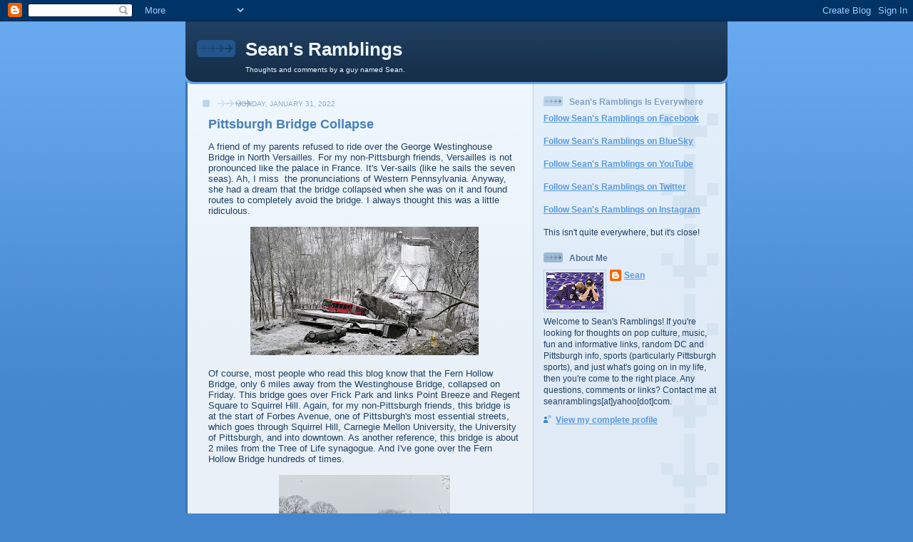

--- FILE ---
content_type: text/html; charset=UTF-8
request_url: https://seanramblings.blogspot.com/2022/01/
body_size: 24922
content:
<!DOCTYPE html>
<html xmlns='http://www.w3.org/1999/xhtml' xmlns:b='http://www.google.com/2005/gml/b' xmlns:data='http://www.google.com/2005/gml/data' xmlns:expr='http://www.google.com/2005/gml/expr'>
<head>
<link href='https://www.blogger.com/static/v1/widgets/2944754296-widget_css_bundle.css' rel='stylesheet' type='text/css'/>
<meta content='text/html; charset=UTF-8' http-equiv='Content-Type'/>
<meta content='blogger' name='generator'/>
<link href='https://seanramblings.blogspot.com/favicon.ico' rel='icon' type='image/x-icon'/>
<link href='https://seanramblings.blogspot.com/2022/01/' rel='canonical'/>
<link rel="alternate" type="application/atom+xml" title="Sean&#39;s Ramblings - Atom" href="https://seanramblings.blogspot.com/feeds/posts/default" />
<link rel="alternate" type="application/rss+xml" title="Sean&#39;s Ramblings - RSS" href="https://seanramblings.blogspot.com/feeds/posts/default?alt=rss" />
<link rel="service.post" type="application/atom+xml" title="Sean&#39;s Ramblings - Atom" href="https://www.blogger.com/feeds/10023572/posts/default" />
<!--Can't find substitution for tag [blog.ieCssRetrofitLinks]-->
<meta content='https://seanramblings.blogspot.com/2022/01/' property='og:url'/>
<meta content='Sean&#39;s Ramblings' property='og:title'/>
<meta content='Thoughts and comments by a guy named Sean.' property='og:description'/>
<title>Sean's Ramblings: January 2022</title>
<style id='page-skin-1' type='text/css'><!--
/*
-----------------------------------------------
Blogger Template Style
Name: 	  Thisaway (Blue)
Date:     29 Feb 2004
Updated by: Blogger Team
----------------------------------------------- */
/* global
----------------------------------------------- */
body {
margin: 0;
text-align: center;
min-width: 760px;
background: #4386ce url(https://resources.blogblog.com/blogblog/data/thisaway_blue/bg_body.gif) repeat-x left top;
color: #204063;
font-size: small;
}
blockquote {
margin: 0;
padding-top: 0;
padding-right: 10px;
padding-bottom: 0;
padding-left: 10px;
border-left: 6px solid #d8e7f78;
border-right: 6px solid #d8e7f7;
color: #477fba;
}
code {
color: #477fba;
}
hr {
display: none;
}
/* layout
----------------------------------------------- */
#outer-wrapper {
margin: 0 auto;
width: 760px;
text-align: left;
font: normal normal 100% Helvetica,Arial,Verdana,'Trebuchet MS', Sans-serif;
}
#header-wrapper {
padding-bottom: 15px;
background: url(https://resources.blogblog.com/blogblog/data/thisaway_blue/bg_header_bottom.gif) no-repeat left bottom;
}
#header {
background: #204063 url(https://resources.blogblog.com/blogblog/data/thisaway_blue/bg_header.gif) repeat-x left bottom;
}
#content-wrapper {
position: relative;
width: 760px;
background: #f7f0e9 url(https://resources.blogblog.com/blogblog/data/thisaway_blue/bg_main_wrapper.gif) repeat-y left top;
}
#main-wrapper {
display: inline; /* fixes a strange ie margin bug */
float: left;
margin-top: 0;
margin-right: 0;
margin-bottom: 0;
margin-left: 3px;
padding: 0;
width: 483px;
word-wrap: break-word; /* fix for long text breaking sidebar float in IE */
overflow: hidden;     /* fix for long non-text content breaking IE sidebar float */
}
#main {
padding-top: 22px;
padding-right: 8px;
padding-bottom: 0;
padding-left: 8px;
background: url(https://resources.blogblog.com/blogblog/data/thisaway_blue/bg_content.gif) repeat-x left top;
}
.post {
margin-top: 0;
margin-right: 8px;
margin-bottom: 14px;
margin-left: 21px;
padding: 0;
border-bottom: 3px solid #d8e7f7;
}
#comments {
margin-top: 0;
margin-right: 16px;
margin-bottom: 14px;
margin-left: 29px;
padding: 10px;
border: 1px solid #cedef0;
background-color: #e4ecf5;
}
#sidebar-wrapper {
display: inline; /* fixes a strange ie margin bug */
float: right;
margin-top: 0;
margin-right: 3px;
margin-bottom: 0;
margin-left: 0;
width: 269px;
color: #204063;
line-height: 1.4em;
font-size: 90%;
background: url(https://resources.blogblog.com/blogblog/data/thisaway_blue/bg_sidebar.gif) repeat-x left top;
word-wrap: break-word; /* fix for long text breaking sidebar float in IE */
overflow: hidden;     /* fix for long non-text content breaking IE sidebar float */
}
#sidebar {
padding-top: 7px;
padding-right: 11px;
padding-bottom: 0;
padding-left: 14px;
background: url(https://resources.blogblog.com/blogblog/data/thisaway_blue/bg_sidebar_arrow.gif) repeat-y 179px 0;
}
#sidebar .widget {
margin-bottom: 20px;
}
#footer-wrapper {
padding-top: 15px;
background: url(https://resources.blogblog.com/blogblog/data/thisaway_blue/bg_footer_top.gif) no-repeat left top;
clear: both;
}
#footer {
background: #152e49 url(https://resources.blogblog.com/blogblog/data/thisaway_blue/bg_footer.gif) repeat-x left top;
text-align: center;
min-height: 2em;
}
/* headings
----------------------------------------------- */
#header h1 {
margin: 0;
padding-top: 24px;
padding-right: 0;
padding-bottom: 0;
padding-left: 84px;
background: url(https://resources.blogblog.com/blogblog/data/thisaway_blue/icon_header_left.gif) no-repeat 16px 26px;
}
h2.date-header {
margin: 0;
padding-top: 0;
padding-right: 0;
padding-bottom: 0;
padding-left: 29px;
text-transform: uppercase;
color: #8facc8;
background: url(https://resources.blogblog.com/blogblog/data/thisaway_blue/icon_date.gif) no-repeat 13px 0;
font-size: 80%;
font-weight: normal;
}
.date-header span {
margin-top: 0;
margin-right: 0;
margin-bottom: 0;
margin-left: 5px;
padding-top: 0;
padding-right: 25px;
padding-bottom: 0;
padding-left: 25px;
background: url(https://resources.blogblog.com/blogblog/data/thisaway_blue/bg_date.gif) no-repeat left 0;
}
.sidebar h2 {
padding-top: 1px;
padding-right: 0;
padding-bottom: 0;
padding-left: 36px;
color: #809fbd;
background: url(https://resources.blogblog.com/blogblog/data/thisaway_blue/icon_sidebar_heading_left.gif) no-repeat left 45%;
font: normal bold 100% Helvetica,Arial,Verdana,'Trebuchet MS', Sans-serif;
}
.sidebar .Profile h2 {
color: #527595;
background: url(https://resources.blogblog.com/blogblog/data/thisaway_blue/icon_sidebar_profileheading_left.gif) no-repeat left 45%;
}
.post h3 {
margin-top: 13px;
margin-right: 0;
margin-bottom: 13px;
margin-left: 0;
padding: 0;
color: #477fba;
font-size: 140%;
}
.post h3 a, .post h3 a:visited {
color: #477fba;
}
#comments h4 {
margin-top: 0;
font-size: 120%;
}
/* text
----------------------------------------------- */
#header h1 {
color: #eef6fe;
font: normal bold 200% Helvetica,Arial,Verdana,'Trebuchet MS', Sans-serif;
}
#header .description {
margin: 0;
padding-top: 7px;
padding-right: 16px;
padding-bottom: 0;
padding-left: 84px;
color: #eef6fe;
font: normal normal 80% Helvetica,Arial,Verdana,'Trebuchet MS', Sans-serif;
}
.post-body p {
line-height: 1.4em;
/* Fix bug in IE5/Win with italics in posts */
margin: 0;
height: 1%;
overflow: visible;
}
.post-footer {
font-size: 80%;
color: #8facc8;
}
.uncustomized-post-template .post-footer {
text-align: right;
}
.uncustomized-post-template .post-footer .post-author,
.uncustomized-post-template .post-footer .post-timestamp {
display: block;
float: left;
text-align: left;
margin-right: 4px;
}
p.comment-author {
font-size: 83%;
}
.deleted-comment {
font-style:italic;
color:gray;
}
.comment-body p {
line-height: 1.4em;
}
.feed-links {
clear: both;
line-height: 2.5em;
margin-bottom: 0.5em;
margin-left: 29px;
}
#footer .widget {
margin: 0;
padding-top: 0;
padding-right: 0;
padding-bottom: 15px;
padding-left: 55px;
color: #fef6ee;
font-size: 90%;
line-height: 1.4em;
background: url(https://resources.blogblog.com/blogblog/data/thisaway_blue/icon_footer.gif) no-repeat 16px 0;
}
/* lists
----------------------------------------------- */
.post ul {
padding-left: 32px;
list-style-type: none;
line-height: 1.4em;
}
.post li {
padding-top: 0;
padding-right: 0;
padding-bottom: 4px;
padding-left: 17px;
background: url(https://resources.blogblog.com/blogblog/data/thisaway_blue/icon_list_item_left.gif) no-repeat left 3px;
}
#comments ul {
margin: 0;
padding: 0;
list-style-type: none;
}
#comments li {
padding-top: 0;
padding-right: 0;
padding-bottom: 1px;
padding-left: 17px;
background: url(https://resources.blogblog.com/blogblog/data/thisaway_blue/icon_comment.gif) no-repeat left 3px;
}
.sidebar ul {
padding: 0;
list-style-type: none;
line-height: 1.2em;
margin-left: 0;
}
.sidebar li {
padding-top: 0;
padding-right: 0;
padding-bottom: 4px;
padding-left: 17px;
background: url(https://resources.blogblog.com/blogblog/data/thisaway_blue/icon_list_item.gif) no-repeat left 3px;
}
#blog-pager-newer-link {
float: left;
margin-left: 29px;
}
#blog-pager-older-link {
float: right;
margin-right: 16px;
}
#blog-pager {
text-align: center;
}
/* links
----------------------------------------------- */
a {
color: #4386ce;
font-weight: bold;
}
a:hover {
color: #2462a5;
}
a.comment-link {
/* ie5.0/win doesn't apply padding to inline elements,
so we hide these two declarations from it */
background/* */:/**/url(https://resources.blogblog.com/blogblog/data/thisaway_blue/icon_comment.gif) no-repeat left 45%;
padding-left: 14px;
}
html>body a.comment-link {
/* respecified, for ie5/mac's benefit */
background: url(https://resources.blogblog.com/blogblog/data/thisaway_blue/icon_comment.gif) no-repeat left 45%;
padding-left: 14px;
}
.sidebar a {
color: #599be2;
}
.sidebar a:hover {
color: #3372b6;
}
#header h1 a {
color: #eef6fe;
text-decoration: none;
}
#header h1 a:hover {
color: #b4c7d9;
}
.post h3 a {
text-decoration: none;
}
a img {
border-width: 0;
}
.clear {
clear: both;
line-height: 0;
height: 0;
}
.profile-textblock {
clear: both;
margin-bottom: 10px;
margin-left: 0;
}
.profile-img {
float: left;
margin-top: 0;
margin-right: 5px;
margin-bottom: 5px;
margin-left: 0;
padding: 3px;
border: 1px solid #bdd4eb;
}
.profile-link {
padding-top: 0;
padding-right: 0;
padding-bottom: 0;
padding-left: 17px;
background: url(https://resources.blogblog.com/blogblog/data/thisaway_blue/icon_profile_left.gif) no-repeat left 0;
}
/** Page structure tweaks for layout editor wireframe */
body#layout #main,
body#layout #sidebar {
padding: 0;
}

--></style>
<link href='https://www.blogger.com/dyn-css/authorization.css?targetBlogID=10023572&amp;zx=aec1ec1e-e5e7-40f8-add5-69d2510a3f65' media='none' onload='if(media!=&#39;all&#39;)media=&#39;all&#39;' rel='stylesheet'/><noscript><link href='https://www.blogger.com/dyn-css/authorization.css?targetBlogID=10023572&amp;zx=aec1ec1e-e5e7-40f8-add5-69d2510a3f65' rel='stylesheet'/></noscript>
<meta name='google-adsense-platform-account' content='ca-host-pub-1556223355139109'/>
<meta name='google-adsense-platform-domain' content='blogspot.com'/>

<!-- data-ad-client=ca-pub-6485336887374863 -->

</head>
<link href='http://sites.google.com/site/ddiconfiles/favicons/sean.ico' rel='shortcut icon' type='image/ico'/>
<body>
<div class='navbar section' id='navbar'><div class='widget Navbar' data-version='1' id='Navbar1'><script type="text/javascript">
    function setAttributeOnload(object, attribute, val) {
      if(window.addEventListener) {
        window.addEventListener('load',
          function(){ object[attribute] = val; }, false);
      } else {
        window.attachEvent('onload', function(){ object[attribute] = val; });
      }
    }
  </script>
<div id="navbar-iframe-container"></div>
<script type="text/javascript" src="https://apis.google.com/js/platform.js"></script>
<script type="text/javascript">
      gapi.load("gapi.iframes:gapi.iframes.style.bubble", function() {
        if (gapi.iframes && gapi.iframes.getContext) {
          gapi.iframes.getContext().openChild({
              url: 'https://www.blogger.com/navbar/10023572?origin\x3dhttps://seanramblings.blogspot.com',
              where: document.getElementById("navbar-iframe-container"),
              id: "navbar-iframe"
          });
        }
      });
    </script><script type="text/javascript">
(function() {
var script = document.createElement('script');
script.type = 'text/javascript';
script.src = '//pagead2.googlesyndication.com/pagead/js/google_top_exp.js';
var head = document.getElementsByTagName('head')[0];
if (head) {
head.appendChild(script);
}})();
</script>
</div></div>
<div id='outer-wrapper'><div id='wrap2'>
<!-- skip links for text browsers -->
<span id='skiplinks' style='display:none;'>
<a href='#main'>skip to main </a> |
      <a href='#sidebar'>skip to sidebar</a>
</span>
<div id='header-wrapper'>
<div class='header section' id='header'><div class='widget Header' data-version='1' id='Header1'>
<div id='header-inner'>
<div class='titlewrapper'>
<h1 class='title'>
<a href='https://seanramblings.blogspot.com/'>
Sean's Ramblings
</a>
</h1>
</div>
<div class='descriptionwrapper'>
<p class='description'><span>Thoughts and comments by a guy named Sean.</span></p>
</div>
</div>
</div></div>
</div>
<div id='content-wrapper'>
<div id='crosscol-wrapper' style='text-align:center'>
<div class='crosscol no-items section' id='crosscol'></div>
</div>
<div id='main-wrapper'>
<div class='main section' id='main'><div class='widget Blog' data-version='1' id='Blog1'>
<div class='blog-posts hfeed'>

          <div class="date-outer">
        
<h2 class='date-header'><span>Monday, January 31, 2022</span></h2>

          <div class="date-posts">
        
<div class='post-outer'>
<div class='post hentry'>
<a name='953688536253036987'></a>
<h3 class='post-title entry-title'>
<a href='https://seanramblings.blogspot.com/2022/01/pittsburgh-bridge-collapse.html'>Pittsburgh Bridge Collapse</a>
</h3>
<div class='post-header-line-1'></div>
<div class='post-body entry-content'>
<p><div style="text-align: left;">A friend of my parents refused to ride over the George Westinghouse Bridge in North Versailles. For my non-Pittsburgh friends, Versailles is not pronounced like the palace in France. It's Ver-sails (like he sails the seven seas). Ah, I miss&nbsp; the pronunciations&nbsp;of Western Pennsylvania. Anyway, she had a dream that the bridge collapsed when she was on it and found routes to completely avoid the bridge. I always&nbsp;thought this was a little ridiculous.</div><div style="text-align: left;"><br /></div><div class="separator" style="clear: both; text-align: center;"><a href="https://blogger.googleusercontent.com/img/a/AVvXsEig0zmVuTWEWUQfNHubKUH8ugKIZCGQTN8wniYM-yBtcq3iaL7yuvAA4-zTCtn40DtIa0JeYM0O5XE0FeJqQd_cQDskvIcTDgF3HdqSiw9pqIO_T96lzWy4LD_kVNWTRkSthvLEcvSvd1WqCbCVW8Inx8ZUAEsxhuU04nraMBkiE66g7nkOMQ=s640" style="margin-left: 1em; margin-right: 1em;"><img border="0" data-original-height="360" data-original-width="640" height="180" src="https://blogger.googleusercontent.com/img/a/AVvXsEig0zmVuTWEWUQfNHubKUH8ugKIZCGQTN8wniYM-yBtcq3iaL7yuvAA4-zTCtn40DtIa0JeYM0O5XE0FeJqQd_cQDskvIcTDgF3HdqSiw9pqIO_T96lzWy4LD_kVNWTRkSthvLEcvSvd1WqCbCVW8Inx8ZUAEsxhuU04nraMBkiE66g7nkOMQ=s320" width="320" /></a></div><br /><div style="text-align: left;">Of course, most people who read this blog know that the Fern Hollow Bridge, only 6 miles away from the Westinghouse Bridge, collapsed on Friday. This bridge goes over Frick Park and links Point Breeze and Regent Square to Squirrel Hill. Again, for my non-Pittsburgh friends, this bridge is at the start of Forbes Avenue, one of Pittsburgh's most essential streets, which goes through Squirrel Hill, Carnegie Mellon University, the University of Pittsburgh, and into downtown. As another reference, this bridge is about 2 miles from the Tree of Life synagogue. And I've gone over the Fern Hollow Bridge hundreds of times.</div><div style="text-align: left;"><br /></div><div class="separator" style="clear: both; text-align: center;"><a href="https://blogger.googleusercontent.com/img/a/AVvXsEjpQ1GB--N0FGt3fTtVra_CpQ6--k6D-Xa-cT9d-7C6wYzDntNvaFkKFk-OcyV7A6z-5igKURGad6PbcRm0R20aQ2V0toEhnpNd898wkee1GdwLQceMAfGxuTUZl0fHDKLUoXijlkJPm-8iLSySa1PQ3WlI_OzjOKG1BVgfGtJ5ot-XusTOoQ=s2048" style="margin-left: 1em; margin-right: 1em;"><img border="0" data-original-height="2048" data-original-width="1536" height="320" src="https://blogger.googleusercontent.com/img/a/AVvXsEjpQ1GB--N0FGt3fTtVra_CpQ6--k6D-Xa-cT9d-7C6wYzDntNvaFkKFk-OcyV7A6z-5igKURGad6PbcRm0R20aQ2V0toEhnpNd898wkee1GdwLQceMAfGxuTUZl0fHDKLUoXijlkJPm-8iLSySa1PQ3WlI_OzjOKG1BVgfGtJ5ot-XusTOoQ=s320" width="240" /></a></div><br /><div style="text-align: left;">Amazingly, there were no casualties or even serious injuries. While four people went to the hospital, this could have been disastrous. A lot of talk is naturally going to be about infrastructure. And it should be. The fact that <a href="https://www.mcall.com/news/pennsylvania/mc-nws-pa--20190426-dr2li2r73vbk7elx6lcfpbzaxu-story.html" target="_blank">more than $4 billion in PennDOT revenues</a> from the state's Motor License Fund was "diverted to other areas of state government, including&nbsp; $2.45 billion to the Pennsylvania State Police to help subsidize police coverage in communities without local law enforcement" is certainly problematic. Pennsylvania has one the highest gas taxes in the country, and the turnpike brings in millions (if not billions) in revenue each year. That money is supposed to go to roads and bridges. Overall, I really hope that states do some serious review of their infrastructure. I guess the federal government actually&nbsp;gets some credit for doing something in passing the Infrastructure Investment and Jobs Act. That money needs to turn into action.</div><div style="text-align: left;"><br /></div><div style="text-align: left;">Photos by Gene J. Puskar/AP and Rich Fitzgerald, Allegheny County Executive</div></p>
<div style='clear: both;'></div>
</div>
<div class='post-footer'>
<p class='post-footer-line post-footer-line-1'><span class='post-author vcard'>
Posted by
<span class='fn'>Sean</span>
</span>
<span class='post-timestamp'>
at
<a class='timestamp-link' href='https://seanramblings.blogspot.com/2022/01/pittsburgh-bridge-collapse.html' rel='bookmark' title='permanent link'><abbr class='published' title='2022-01-31T11:24:00-05:00'>11:24 AM</abbr></a>
</span>
<span class='post-comment-link'>
<a class='comment-link' href='https://www.blogger.com/comment/fullpage/post/10023572/953688536253036987' onclick='javascript:window.open(this.href, "bloggerPopup", "toolbar=0,location=0,statusbar=1,menubar=0,scrollbars=yes,width=640,height=500"); return false;'>0
comments</a>
</span>
<span class='post-icons'>
<span class='item-action'>
<a href='https://www.blogger.com/email-post/10023572/953688536253036987' title='Email Post'>
<img alt="" class="icon-action" src="//www.blogger.com/img/icon18_email.gif">
</a>
</span>
<span class='item-control blog-admin pid-378634040'>
<a href='https://www.blogger.com/post-edit.g?blogID=10023572&postID=953688536253036987&from=pencil' title='Edit Post'>
<img alt='' class='icon-action' height='18' src='https://resources.blogblog.com/img/icon18_edit_allbkg.gif' width='18'/>
</a>
</span>
</span>
<span class='post-backlinks post-comment-link'>
</span>
</p>
<p class='post-footer-line post-footer-line-2'><span class='post-labels'>
Labels:
<a href='https://seanramblings.blogspot.com/search/label/Fern%20Hollow%20Bridge' rel='tag'>Fern Hollow Bridge</a>,
<a href='https://seanramblings.blogspot.com/search/label/Frick%20Park' rel='tag'>Frick Park</a>,
<a href='https://seanramblings.blogspot.com/search/label/George%20Westinghouse%20Bridge' rel='tag'>George Westinghouse Bridge</a>,
<a href='https://seanramblings.blogspot.com/search/label/North%20Versailles' rel='tag'>North Versailles</a>,
<a href='https://seanramblings.blogspot.com/search/label/Pittsburgh' rel='tag'>Pittsburgh</a>,
<a href='https://seanramblings.blogspot.com/search/label/Squirrel%20Hill' rel='tag'>Squirrel Hill</a>
</span>
</p>
<p class='post-footer-line post-footer-line-3'></p>
</div>
</div>
</div>

          </div></div>
        

          <div class="date-outer">
        
<h2 class='date-header'><span>Friday, January 28, 2022</span></h2>

          <div class="date-posts">
        
<div class='post-outer'>
<div class='post hentry'>
<a name='3722177585480594596'></a>
<h3 class='post-title entry-title'>
<a href='https://seanramblings.blogspot.com/2022/01/3oh3-cameo.html'>3OH!3 Cameo</a>
</h3>
<div class='post-header-line-1'></div>
<div class='post-body entry-content'>
<p><div style="text-align: left;">In honor of the 17th anniversary of Sean's Ramblings, I decided to do something special. I considered buying a yacht&nbsp;or taking a trip to Australia, but that didn't seem feasible. Maybe next year when my blog turns 18. Instead, I went to Cameo.&nbsp;</div><div><br /></div><div>I <a href="https://seanramblings.blogspot.com/2020/07/cameo.html" target="_blank">wrote about Cameo</a> a few years ago. It truly is a magical place where you can spend hours searching for all levels&nbsp;of celebrities. For my anniversary, I knew exactly who I wanted to contact. Sean Foreman and his band 3OH!3! First, great name. Second, 3OH!3 is doing something very cool where proceeds of all of their videos go to the Sierra Club.</div><div><br /></div><div>So with all that, here is the Cameo from Sean Foreman of 3OH!3. Oh, there's one NSFW word at the end which comes from the group's hit song "Don't Trust Me." Enjoy!</div><div><br /></div><div><iframe frameborder="0" height="270" src="https://youtube.com/embed/VXXFL35a3lI" width="480"></iframe></div><div><br /></div></p>
<div style='clear: both;'></div>
</div>
<div class='post-footer'>
<p class='post-footer-line post-footer-line-1'><span class='post-author vcard'>
Posted by
<span class='fn'>Sean</span>
</span>
<span class='post-timestamp'>
at
<a class='timestamp-link' href='https://seanramblings.blogspot.com/2022/01/3oh3-cameo.html' rel='bookmark' title='permanent link'><abbr class='published' title='2022-01-28T09:57:00-05:00'>9:57 AM</abbr></a>
</span>
<span class='post-comment-link'>
<a class='comment-link' href='https://www.blogger.com/comment/fullpage/post/10023572/3722177585480594596' onclick='javascript:window.open(this.href, "bloggerPopup", "toolbar=0,location=0,statusbar=1,menubar=0,scrollbars=yes,width=640,height=500"); return false;'>2
comments</a>
</span>
<span class='post-icons'>
<span class='item-action'>
<a href='https://www.blogger.com/email-post/10023572/3722177585480594596' title='Email Post'>
<img alt="" class="icon-action" src="//www.blogger.com/img/icon18_email.gif">
</a>
</span>
<span class='item-control blog-admin pid-378634040'>
<a href='https://www.blogger.com/post-edit.g?blogID=10023572&postID=3722177585480594596&from=pencil' title='Edit Post'>
<img alt='' class='icon-action' height='18' src='https://resources.blogblog.com/img/icon18_edit_allbkg.gif' width='18'/>
</a>
</span>
</span>
<span class='post-backlinks post-comment-link'>
</span>
</p>
<p class='post-footer-line post-footer-line-2'><span class='post-labels'>
Labels:
<a href='https://seanramblings.blogspot.com/search/label/3OH%213' rel='tag'>3OH!3</a>,
<a href='https://seanramblings.blogspot.com/search/label/Cameo' rel='tag'>Cameo</a>,
<a href='https://seanramblings.blogspot.com/search/label/Sean%20Foreman' rel='tag'>Sean Foreman</a>
</span>
</p>
<p class='post-footer-line post-footer-line-3'></p>
</div>
</div>
</div>

          </div></div>
        

          <div class="date-outer">
        
<h2 class='date-header'><span>Thursday, January 20, 2022</span></h2>

          <div class="date-posts">
        
<div class='post-outer'>
<div class='post hentry'>
<a name='1856667095318766415'></a>
<h3 class='post-title entry-title'>
<a href='https://seanramblings.blogspot.com/2022/01/mission-impossible-tooth-fairy-edition.html'>Mission Impossible: Tooth Fairy Edition</a>
</h3>
<div class='post-header-line-1'></div>
<div class='post-body entry-content'>
<p><div style="text-align: left;"><span style="color: #222222; font-family: inherit;">The Moose (age 10) lost a tooth the other night. This fact alone isn't worthy of a blog post, but what happened next, well, might not be either, but I still want to share the story.</span></div><div style="color: #222222;"><span style="font-family: inherit;"><br /></span></div><div style="color: #222222;"><span style="font-family: inherit;">Several years ago, my sister-in-law bought&nbsp;very cool personalized tooth pillows for my older kids. I write "older kids" since Luigi wasn't around yet. He can borrow one from his&nbsp;brothers when he starts losing teeth. Anyway, when the kids lose a tooth, they place it in the pillow pocket, which is a perfect fit for teeth and cash.</span></div><div style="color: #222222;"><span style="font-family: inherit;"><br /></span></div><div style="color: #222222;"><div class="separator" style="clear: both; text-align: center;"><a href="https://blogger.googleusercontent.com/img/a/AVvXsEhhrE6Cb9mY7BBN0X0iXmlz-0-T0m2svBhpHRZs4A0JLeg2cNgoiDZdDdusNFZycCRpgwE0VK7tss9MfVnqMBfWS5ZoO-XMkLcxZhCuf3ePOcdUYGSJPdPWvS5bzX7tQGSZP7kUgQW5b4wOMie66fUZh1DUr-dh_KfJ1V5Z-vjhMbtZhYv_ZA=s4032" imageanchor="1" style="margin-left: 1em; margin-right: 1em;"><img border="0" data-original-height="4032" data-original-width="3024" height="320" src="https://blogger.googleusercontent.com/img/a/AVvXsEhhrE6Cb9mY7BBN0X0iXmlz-0-T0m2svBhpHRZs4A0JLeg2cNgoiDZdDdusNFZycCRpgwE0VK7tss9MfVnqMBfWS5ZoO-XMkLcxZhCuf3ePOcdUYGSJPdPWvS5bzX7tQGSZP7kUgQW5b4wOMie66fUZh1DUr-dh_KfJ1V5Z-vjhMbtZhYv_ZA=s320" width="240" /></a></div></div><div style="color: #222222;"><span style="font-family: inherit;"><br /></span></div><div style="color: #222222;"><span style="font-family: inherit;">So The Moose put his tooth in a Ziploc bag, placed it in his pillow, and went to sleep. Hours later, I entered his bedroom to perform the tooth fairy duties. I should probably mention that The Moose shares a room and bunk bed with his brother, Pedro Tulo. There is definitely a higher degree of difficulty in the tooth to money exchange on a top bunk!&nbsp;</span></div><div style="color: #222222;"><span style="font-family: inherit;"><br /></span></div><div style="color: #222222;"><span style="font-family: inherit;">I found the tooth pillow, but the Ziploc was gone. While I put $2 in the pocket, the tooth wasn't there. After less than a minute of unsuccessfully&nbsp;trying to quietly and quickly locate the bag, The Moose woke up. He was drowsy, delirious, and wondered why I was there. My cover story was to make sure that he had covers and blankets on top of him because it's cold. Then, like the Jordan Peele movie with Daniel Kaluuya and Allison Williams where a character yelled GET OUT, I did GET OUT as quickly as I could. I think the movie was called The Bus That Couldn't Slow Down.&nbsp;</span></div><div style="color: #222222;"><span style="font-family: inherit;"><br /></span></div><div style="color: #222222;"><iframe frameborder="0" height="360" src="https://youtube.com/embed/9qaS4KhtQNE" style="background-image: url(https://i.ytimg.com/vi/9qaS4KhtQNE/hqdefault.jpg);" width="480"></iframe></div><div style="color: #222222;"><span style="font-family: inherit;"><br /></span></div><div style="color: #222222;"><span style="font-family: inherit;">Fortunately, he didn't remember any of our interaction the next morning. If The Moose did, he didn't mention it. Before leaving for school, he found the tooth which fell below next to his brother's bed. My response was "That's strange." I did not elaborate. So at this point, the tooth fairy isn't coming back to take the tooth. She did her job and rewarded The Moose with $2. I guess he'll get to keep both the money and the tooth.</span></div></p>
<div style='clear: both;'></div>
</div>
<div class='post-footer'>
<p class='post-footer-line post-footer-line-1'><span class='post-author vcard'>
Posted by
<span class='fn'>Sean</span>
</span>
<span class='post-timestamp'>
at
<a class='timestamp-link' href='https://seanramblings.blogspot.com/2022/01/mission-impossible-tooth-fairy-edition.html' rel='bookmark' title='permanent link'><abbr class='published' title='2022-01-20T12:44:00-05:00'>12:44 PM</abbr></a>
</span>
<span class='post-comment-link'>
<a class='comment-link' href='https://www.blogger.com/comment/fullpage/post/10023572/1856667095318766415' onclick='javascript:window.open(this.href, "bloggerPopup", "toolbar=0,location=0,statusbar=1,menubar=0,scrollbars=yes,width=640,height=500"); return false;'>0
comments</a>
</span>
<span class='post-icons'>
<span class='item-action'>
<a href='https://www.blogger.com/email-post/10023572/1856667095318766415' title='Email Post'>
<img alt="" class="icon-action" src="//www.blogger.com/img/icon18_email.gif">
</a>
</span>
<span class='item-control blog-admin pid-378634040'>
<a href='https://www.blogger.com/post-edit.g?blogID=10023572&postID=1856667095318766415&from=pencil' title='Edit Post'>
<img alt='' class='icon-action' height='18' src='https://resources.blogblog.com/img/icon18_edit_allbkg.gif' width='18'/>
</a>
</span>
</span>
<span class='post-backlinks post-comment-link'>
</span>
</p>
<p class='post-footer-line post-footer-line-2'><span class='post-labels'>
Labels:
<a href='https://seanramblings.blogspot.com/search/label/Allison%20Williams' rel='tag'>Allison Williams</a>,
<a href='https://seanramblings.blogspot.com/search/label/Daniel%20Kaluuya' rel='tag'>Daniel Kaluuya</a>,
<a href='https://seanramblings.blogspot.com/search/label/Fatherhood' rel='tag'>Fatherhood</a>,
<a href='https://seanramblings.blogspot.com/search/label/Get%20Out' rel='tag'>Get Out</a>,
<a href='https://seanramblings.blogspot.com/search/label/Jordan%20Peele' rel='tag'>Jordan Peele</a>,
<a href='https://seanramblings.blogspot.com/search/label/The%20Simpsons' rel='tag'>The Simpsons</a>,
<a href='https://seanramblings.blogspot.com/search/label/Tooth%20Fairy' rel='tag'>Tooth Fairy</a>
</span>
</p>
<p class='post-footer-line post-footer-line-3'></p>
</div>
</div>
</div>

          </div></div>
        

          <div class="date-outer">
        
<h2 class='date-header'><span>Tuesday, January 18, 2022</span></h2>

          <div class="date-posts">
        
<div class='post-outer'>
<div class='post hentry'>
<a name='5116968011074032078'></a>
<h3 class='post-title entry-title'>
<a href='https://seanramblings.blogspot.com/2022/01/the-25-year-old-paper.html'>The 25 Year-Old Paper</a>
</h3>
<div class='post-header-line-1'></div>
<div class='post-body entry-content'>
<p><div style="text-align: left;">I recently found several papers that I wrote in college including one from an Introduction to Theatre class. I'd like to think that my writing is gooder now than it was then but maybe not. For this paper, which I included below, my assignment was essentially to write a performance review of the play&nbsp;<i>A Shayna Maidel</i>. This was essentially great practice for writing my blog. While I planned on simply sharing the paper itself (since I got an A!), I decided to see where the three actors I mentioned in the paper are today.</div><div><div><br /></div><div class="separator" style="clear: both; text-align: center;"><a href="https://blogger.googleusercontent.com/img/a/AVvXsEiLvHNxUfQKjkTiOgdf-2XV9KJdFxY3CEQ4730u6LVNyVr2ZkCjJksSAuJ1XzakCUMyjYp-7h_EIS76xwwwUVEWuCtS3ctqnv8r1rUO2qHIQBKr29C_mJjXeGGSf_juivlpeVqgwdgrT3hTWkGXX_63kHMgYpfcC_tiKkhzLSRf879izHqnWQ=s1280" style="margin-left: 1em; margin-right: 1em;"><img border="0" data-original-height="1280" data-original-width="800" height="320" src="https://blogger.googleusercontent.com/img/a/AVvXsEiLvHNxUfQKjkTiOgdf-2XV9KJdFxY3CEQ4730u6LVNyVr2ZkCjJksSAuJ1XzakCUMyjYp-7h_EIS76xwwwUVEWuCtS3ctqnv8r1rUO2qHIQBKr29C_mJjXeGGSf_juivlpeVqgwdgrT3hTWkGXX_63kHMgYpfcC_tiKkhzLSRf879izHqnWQ=s320" width="200" /></a></div><br /><div><b>Michelle Federer</b> - She was the star of the play and still acts today. According to <a href="https://www.imdb.com/name/nm0999192/" target="_blank">her IMDB&nbsp;page</a>, Federer has had a recurring role on the television show <i>New Amsterdam</i> and also appeared in <i>Smash</i>, <i>Marvel's The Defenders</i>, <i>Blue Bloods</i>, <i>Rachel Getting Married</i>, and <i>Law and Order: Criminal Intent</i> among other roles. She spent several years in <i>Wicked </i>as the&nbsp;original Nessarose on Broadway too. Looks like she's going to be in the upcoming <i>Better Nate Than Ever</i> on Disney+&nbsp;with Lisa Kudrow and her husband, Norbert Leo Butz. Side note: Federer's brother lived next door to me for&nbsp;two years. I don't believe that my relationship with him had any impact on my review, but this certainly seems like a conflict of interest.&nbsp;</div><div><br /></div><div><b>Stacie Lewis</b> - It appears that her professional stage name is Stacie Morgan Lewis. Like Federer, Lewis also spent significant time on Broadway most notably in <i>Wicked</i>. She co-wrote the children's album <i>Harmonize</i> and is involved in the <a href="https://www.westportplayhouse.org/person/stacie-morgain-lewis/" target="_blank">Westport County Playhouse</a> in Westport, Connecticut</div><div><br /></div><div><b>Jonathan Ave</b> -&nbsp; I was critical of his stage performance, so perhaps that's why I can't find anything about him online. There's a very, very brief <a href="https://www.imdb.com/name/nm1426480/" target="_blank">IMDB page for him</a>, but otherwise, all I can find are various streets named Jonathan Ave.</div><div><br /></div><div>And now, here's the paper. You really don't have to read it except for the A at the end!</div></div><div><br /></div><div class="separator" style="clear: both; text-align: center;"><a href="https://blogger.googleusercontent.com/img/a/AVvXsEgq-eUac9v1fsuL4cugDxUGnOR96umoXF78WGkaR6GnRmoodTsDXrPGVS__XV8hwgmU59lLE1fsQ3WO75sMpXFRVW-l3iOZQJ_QxjKao9MQhCPSS6fYRhIPfCXPhK3fEvJtpV3eqzRo0Jy8gpSIM3defaCjIsOeFXeqRbR9IUrLVSPEEJ8zIg=s540" style="margin-left: 1em; margin-right: 1em;"><img border="0" data-original-height="540" data-original-width="409" height="320" src="https://blogger.googleusercontent.com/img/a/AVvXsEgq-eUac9v1fsuL4cugDxUGnOR96umoXF78WGkaR6GnRmoodTsDXrPGVS__XV8hwgmU59lLE1fsQ3WO75sMpXFRVW-l3iOZQJ_QxjKao9MQhCPSS6fYRhIPfCXPhK3fEvJtpV3eqzRo0Jy8gpSIM3defaCjIsOeFXeqRbR9IUrLVSPEEJ8zIg=s320" width="242" /></a></div><div><br /></div><div class="separator" style="clear: both; text-align: center;"><a href="https://blogger.googleusercontent.com/img/a/AVvXsEjtIWiM8ib30LhA-dubDrBGhPzMIKyChvKwzUCkeadCPddHM-wv6Ey6L9ytc_w-3YfTrN9Tazwa0HRvtikZSsBZgU3RXWZh4G56PON50hgVODsxSDlHViOEDXxBEZPkuY4BFhHavD3zRjrOGgKBC3WspP60iANJJbgxNnwu4KoNEwsJzaMDgw=s551" style="margin-left: 1em; margin-right: 1em;"><img border="0" data-original-height="551" data-original-width="425" height="320" src="https://blogger.googleusercontent.com/img/a/AVvXsEjtIWiM8ib30LhA-dubDrBGhPzMIKyChvKwzUCkeadCPddHM-wv6Ey6L9ytc_w-3YfTrN9Tazwa0HRvtikZSsBZgU3RXWZh4G56PON50hgVODsxSDlHViOEDXxBEZPkuY4BFhHavD3zRjrOGgKBC3WspP60iANJJbgxNnwu4KoNEwsJzaMDgw=s320" width="247" /></a></div><br /><div>This might be the shortest paper I wrote in college. I had multiple papers that were 10+ pages...especially when I adjusted margins and font size!</div><div><br /></div><div>Photo by Joan Marcus.&nbsp;</div></p>
<div style='clear: both;'></div>
</div>
<div class='post-footer'>
<p class='post-footer-line post-footer-line-1'><span class='post-author vcard'>
Posted by
<span class='fn'>Sean</span>
</span>
<span class='post-timestamp'>
at
<a class='timestamp-link' href='https://seanramblings.blogspot.com/2022/01/the-25-year-old-paper.html' rel='bookmark' title='permanent link'><abbr class='published' title='2022-01-18T11:02:00-05:00'>11:02 AM</abbr></a>
</span>
<span class='post-comment-link'>
<a class='comment-link' href='https://www.blogger.com/comment/fullpage/post/10023572/5116968011074032078' onclick='javascript:window.open(this.href, "bloggerPopup", "toolbar=0,location=0,statusbar=1,menubar=0,scrollbars=yes,width=640,height=500"); return false;'>0
comments</a>
</span>
<span class='post-icons'>
<span class='item-action'>
<a href='https://www.blogger.com/email-post/10023572/5116968011074032078' title='Email Post'>
<img alt="" class="icon-action" src="//www.blogger.com/img/icon18_email.gif">
</a>
</span>
<span class='item-control blog-admin pid-378634040'>
<a href='https://www.blogger.com/post-edit.g?blogID=10023572&postID=5116968011074032078&from=pencil' title='Edit Post'>
<img alt='' class='icon-action' height='18' src='https://resources.blogblog.com/img/icon18_edit_allbkg.gif' width='18'/>
</a>
</span>
</span>
<span class='post-backlinks post-comment-link'>
</span>
</p>
<p class='post-footer-line post-footer-line-2'><span class='post-labels'>
Labels:
<a href='https://seanramblings.blogspot.com/search/label/Better%20Nate%20Than%20Ever' rel='tag'>Better Nate Than Ever</a>,
<a href='https://seanramblings.blogspot.com/search/label/Ithaca%20College' rel='tag'>Ithaca College</a>,
<a href='https://seanramblings.blogspot.com/search/label/Jonathan%20Ave' rel='tag'>Jonathan Ave</a>,
<a href='https://seanramblings.blogspot.com/search/label/Lisa%20Kudrow' rel='tag'>Lisa Kudrow</a>,
<a href='https://seanramblings.blogspot.com/search/label/Michelle%20Federer' rel='tag'>Michelle Federer</a>,
<a href='https://seanramblings.blogspot.com/search/label/Norbert%20Leo%20Butz' rel='tag'>Norbert Leo Butz</a>,
<a href='https://seanramblings.blogspot.com/search/label/Stacie%20Lewis' rel='tag'>Stacie Lewis</a>,
<a href='https://seanramblings.blogspot.com/search/label/Wicked' rel='tag'>Wicked</a>
</span>
</p>
<p class='post-footer-line post-footer-line-3'></p>
</div>
</div>
</div>

          </div></div>
        

          <div class="date-outer">
        
<h2 class='date-header'><span>Tuesday, January 11, 2022</span></h2>

          <div class="date-posts">
        
<div class='post-outer'>
<div class='post hentry'>
<a name='63409186465670826'></a>
<h3 class='post-title entry-title'>
<a href='https://seanramblings.blogspot.com/2022/01/state-of-ramblings-edge-of-seventeen.html'> State of the Ramblings: Edge of Seventeen</a>
</h3>
<div class='post-header-line-1'></div>
<div class='post-body entry-content'>
<p><div style="text-align: left;">Sean's Ramblings is officially 17 years old. I think that's about 214 in blog years! It's been an odd year. When I wrote the State of Ramblings in January 2021, my kids were still attending school from home virtually, vaccines were only beginning to roll out, and my work-life balance of working from home with everyone here was a disaster. I mean, although everything got done, it came at&nbsp;the expense of sleep and my writing. The beginning of the year on the blog focused on things at home. I watched the <a href="https://seanramblings.blogspot.com/2021/01/joe-bidens-inauguration.html" target="_blank">Biden inauguration</a>, <a href="https://seanramblings.blogspot.com/2021/02/just-dance.html" target="_blank">played Just Dance</a> with my kids, and attempted to <a href="https://seanramblings.blogspot.com/2021/03/potty-training.html" target="_blank">potty train Luigi</a>.</div><div class="Ar Au Ao" id=":3hg"><div aria-label="Message Body" aria-multiline="true" class="Am Al editable LW-avf tS-tW tS-tY" g_editable="true" hidefocus="true" id=":3hc" itacorner="6,7:1,1,0,0" role="textbox" spellcheck="false" style="direction: ltr; min-height: 203px;" tabindex="1"><div><br /></div><div class="separator" style="clear: both; text-align: center;"><a href="https://blogger.googleusercontent.com/img/a/AVvXsEhdk5G-pjhKVrmC32g4vyKeFhDFBXrStJr9mI4OMxhTDCQ-czPByJYa46HYUOZpO0Uqe-Gt5oFkBWbjfYrVEUTqXq4VmhfXOm_JwbHES5QyFKhXyextvDS7RMrCj3aIKK6CqC7LAws_aeKLr8wFJrcwbeNPTqfMNzhs_SY6pfoteBE7qGyVcQ=s493" imageanchor="1" style="margin-left: 1em; margin-right: 1em;"><img border="0" data-original-height="477" data-original-width="493" height="310" src="https://blogger.googleusercontent.com/img/a/AVvXsEhdk5G-pjhKVrmC32g4vyKeFhDFBXrStJr9mI4OMxhTDCQ-czPByJYa46HYUOZpO0Uqe-Gt5oFkBWbjfYrVEUTqXq4VmhfXOm_JwbHES5QyFKhXyextvDS7RMrCj3aIKK6CqC7LAws_aeKLr8wFJrcwbeNPTqfMNzhs_SY6pfoteBE7qGyVcQ=s320" width="320" /></a></div><div><br /></div><div>Then, things started to open up. The older two kids went back to school and all of the kids went to camp this summer. We drove thousands of miles on <a href="https://seanramblings.blogspot.com/2021/08/interstate-95-road-trip.html" target="_blank">I-95 for vacation</a>, everyone returned to school/preschool and work this fall, and the kids played organized baseball and soccer. I also <a href="https://seanramblings.blogspot.com/2021/12/my-trip-to-nashville.html" target="_blank">went to Nashville</a> where I <a href="https://seanramblings.blogspot.com/2021/11/my-elevator-ride-with-robert-plant.html" target="_blank">shared an elevator</a> with Robert Plant and <a href="https://seanramblings.blogspot.com/2021/11/sean-visits-grand-ole-opry.html" target="_blank">visited the Grand Ole Opry</a>.</div><div><br /></div><div>I wrote a lot about anniversaries this past year. The <a href="https://seanramblings.blogspot.com/2021/09/my-911-story.html" target="_blank">20th anniversary of 9/11</a>, the <a href="https://seanramblings.blogspot.com/2021/05/penguins-sabres-game-7-road-trip.html" target="_blank">20th anniversary</a> of my less than 24-hour trip to see the Pittsburgh Penguins face the Buffalo Sabres in a game 7 playoff game, and the <a href="https://seanramblings.blogspot.com/2021/01/the-end-of-shloshim.html" target="_blank">one-year anniversary&nbsp;of my dad's passing</a>.</div><div><br /></div><div><div>I started a brand new series called "Hills I'm willing to die on." I wrote <a href="https://seanramblings.blogspot.com/search/label/Hills%20I%E2%80%99m%20Willing%20To%20Die%20On" target="_blank">two whole&nbsp;posts</a>, so apparently there aren't many hills that I'm willing to die on. Hopefully, I'll find more hills in 2022.&nbsp;&nbsp;</div></div><div><br /></div><div>I still like pretending that I'm a sports blogger sometimes. My <a href="https://seanramblings.blogspot.com/2021/04/2021-pittsburgh-pirates-predictions.html" target="_blank">2021 Pirates predections post</a>&nbsp;was quite thorough and included a fantastic group of contributors. I also continued to write draft recaps of the <a href="https://seanramblings.blogspot.com/2021/07/2021-pittsburgh-pirates-draft-recap.html" target="_blank">Pirates</a> and <a href="https://seanramblings.blogspot.com/2021/05/2021-steelers-draft-recap.html" target="_blank">Steelers</a>, which are always fun.</div><div><br /></div><div>My favorite posts may have been the <a href="https://seanramblings.blogspot.com/2021/06/famous-ithaca-college-alumni.html" target="_blank">ultimate list of famous Ithaca College grads</a> and an <a href="https://seanramblings.blogspot.com/2021/09/interview-with-jake-rosenberg.html" target="_blank">interview with Jake Rosenberg</a> of the Israeli national baseball team.</div><div><br /></div><div class="separator" style="clear: both; text-align: center;"><a href="https://blogger.googleusercontent.com/img/a/AVvXsEgeu5GOJsn6Yv1jrvngwQV_FxUFgD1KTSRah9sRs-QWvLnNGfblCCp0DFED3evRHNxHTwVuhLmgCBZftjMBOlWTVG6nZz9taHEhHsb3vSfayON_2NFFdpVLm4Fei_g5ex7eidc6SGZqKlR_OLgTnFDux2V4FwYwldOz-L19ai9awKljhxWjfw=s320" imageanchor="1" style="margin-left: 1em; margin-right: 1em;"><img border="0" data-original-height="213" data-original-width="320" height="213" src="https://blogger.googleusercontent.com/img/a/AVvXsEgeu5GOJsn6Yv1jrvngwQV_FxUFgD1KTSRah9sRs-QWvLnNGfblCCp0DFED3evRHNxHTwVuhLmgCBZftjMBOlWTVG6nZz9taHEhHsb3vSfayON_2NFFdpVLm4Fei_g5ex7eidc6SGZqKlR_OLgTnFDux2V4FwYwldOz-L19ai9awKljhxWjfw" width="320" /></a></div><br /><div>Overall, I wrote 100 posts in 2021. That's the first time I've reached triple digits in blog posts since 2016. For 2022, I want to do something big. I don't know what that&nbsp;is&nbsp;yet. I've talked about covering the Oscars or Emmys or even a sporting&nbsp;event but that seems unlikely thanks to COVID. (And the fact that the Academy Awards people have not sent me an acceptance or denial response for this year's ceremonies. When I applied, they said I would receive a reply in 2 business days. It's now been&nbsp;almost two months. Maybe they're waiting to give me the VIP media credential!)&nbsp; Anyway, I have an idea for a huge interview which probably has a 2% chance of happening. That might be high. We'll see.</div><div><br /></div><div class="separator" style="clear: both; text-align: center;"><a href="https://blogger.googleusercontent.com/img/a/AVvXsEjEN_z2DgC9lEmbu7NNUCZvVxr5JEr0c5DYihpe8T8_Cw7xOOkr0DhXvVuJj8rX8MB1rQp3JDyraOkv_KtiPtMHEELMVeidKWzsfOl7f6Ay-jMYYTN0EtYiyZoqIbdPerIbwfVNZFwPAcFYTsOSyDsvbYFjeXsuEuWflFGL_9bj0GsWuajelw=s309" imageanchor="1" style="margin-left: 1em; margin-right: 1em;"><img border="0" data-original-height="163" data-original-width="309" height="163" src="https://blogger.googleusercontent.com/img/a/AVvXsEjEN_z2DgC9lEmbu7NNUCZvVxr5JEr0c5DYihpe8T8_Cw7xOOkr0DhXvVuJj8rX8MB1rQp3JDyraOkv_KtiPtMHEELMVeidKWzsfOl7f6Ay-jMYYTN0EtYiyZoqIbdPerIbwfVNZFwPAcFYTsOSyDsvbYFjeXsuEuWflFGL_9bj0GsWuajelw" width="309" /></a></div><br /><div>Thanks to all of you for reading my blog and for your support over the years. I have no idea how I've written this for 17 years!</div></div></div></p>
<div style='clear: both;'></div>
</div>
<div class='post-footer'>
<p class='post-footer-line post-footer-line-1'><span class='post-author vcard'>
Posted by
<span class='fn'>Sean</span>
</span>
<span class='post-timestamp'>
at
<a class='timestamp-link' href='https://seanramblings.blogspot.com/2022/01/state-of-ramblings-edge-of-seventeen.html' rel='bookmark' title='permanent link'><abbr class='published' title='2022-01-11T11:34:00-05:00'>11:34 AM</abbr></a>
</span>
<span class='post-comment-link'>
<a class='comment-link' href='https://www.blogger.com/comment/fullpage/post/10023572/63409186465670826' onclick='javascript:window.open(this.href, "bloggerPopup", "toolbar=0,location=0,statusbar=1,menubar=0,scrollbars=yes,width=640,height=500"); return false;'>2
comments</a>
</span>
<span class='post-icons'>
<span class='item-action'>
<a href='https://www.blogger.com/email-post/10023572/63409186465670826' title='Email Post'>
<img alt="" class="icon-action" src="//www.blogger.com/img/icon18_email.gif">
</a>
</span>
<span class='item-control blog-admin pid-378634040'>
<a href='https://www.blogger.com/post-edit.g?blogID=10023572&postID=63409186465670826&from=pencil' title='Edit Post'>
<img alt='' class='icon-action' height='18' src='https://resources.blogblog.com/img/icon18_edit_allbkg.gif' width='18'/>
</a>
</span>
</span>
<span class='post-backlinks post-comment-link'>
</span>
</p>
<p class='post-footer-line post-footer-line-2'><span class='post-labels'>
Labels:
<a href='https://seanramblings.blogspot.com/search/label/COVID-19' rel='tag'>COVID-19</a>,
<a href='https://seanramblings.blogspot.com/search/label/State%20of%20the%20Ramblings' rel='tag'>State of the Ramblings</a>,
<a href='https://seanramblings.blogspot.com/search/label/Stevie%20Nicks' rel='tag'>Stevie Nicks</a>
</span>
</p>
<p class='post-footer-line post-footer-line-3'></p>
</div>
</div>
</div>

          </div></div>
        

          <div class="date-outer">
        
<h2 class='date-header'><span>Wednesday, January 05, 2022</span></h2>

          <div class="date-posts">
        
<div class='post-outer'>
<div class='post hentry'>
<a name='2437567684459050267'></a>
<h3 class='post-title entry-title'>
<a href='https://seanramblings.blogspot.com/2022/01/if-tree-falls-and-no-one-hears-it.html'>If A Tree Falls And No One Hears It</a>
</h3>
<div class='post-header-line-1'></div>
<div class='post-body entry-content'>
<p><div style="text-align: left;"><span style="font-family: inherit;">After a two-week winter break with a COVID close contact causing us to cancel several activities and basically spend most of the time at home, we were excited to get the kids back to school. The kids were excited to return too. And then winter happened. We got about 6-7 inches of snow on Monday morning causing schools to be closed Monday, Tuesday, and now Wednesday. Although there's been sun causing some (but not much) snow to melt, the cold temperatures at night have resulted in plenty of ice. Many neighborhood&nbsp;roads are still a mess, and there have been numerous power outages. Even if you're not in the DC area and living with this, <a href="https://www.nbcnews.com/politics/congress/snarled-snow-sen-tim-kaine-trapped-nearly-27-hour-nightmare-n1286955" target="_blank">you probably heard about</a> drivers, including Senator Tim Kaine, getting stuck on I-95 for many, many hours.</span></div><div><br /></div><div class="separator" style="clear: both; text-align: center;"><a href="https://blogger.googleusercontent.com/img/a/AVvXsEjZLZhlDvNea4yJY4FnO4B63mSUhxMHnPls-PFh_JFdTgeKsRhhO4iaTwzmebKFEuWo8qT77F7PImpJz5lRwpDUFEbjuGHK4-675IVb5seFcHEzATKDPT1gD6DcPzq9KxB2kkaLXfY4YySdlvYeJ9V92CxKy2xG4VK1he__MUE-MoCp1xXnlA=s600" imageanchor="1" style="margin-left: 1em; margin-right: 1em;"><img border="0" data-original-height="600" data-original-width="450" height="320" src="https://blogger.googleusercontent.com/img/a/AVvXsEjZLZhlDvNea4yJY4FnO4B63mSUhxMHnPls-PFh_JFdTgeKsRhhO4iaTwzmebKFEuWo8qT77F7PImpJz5lRwpDUFEbjuGHK4-675IVb5seFcHEzATKDPT1gD6DcPzq9KxB2kkaLXfY4YySdlvYeJ9V92CxKy2xG4VK1he__MUE-MoCp1xXnlA=s320" width="240" /></a></div><br /><div><span style="font-family: inherit;">I'm sure that you're thinking, Sean, why are you writing a blog post about the weather? It's January&nbsp;and there's snow. Not exactly&nbsp;covering new ground here.&nbsp;</span><span style="font-family: inherit;">Well, this is certainly different.</span></div><div><span style="font-family: inherit;"><br /></span></div><div><div class="separator" style="clear: both; text-align: center;"><a href="https://blogger.googleusercontent.com/img/a/AVvXsEh-7f5WrdUK4lGAFm66TCEVs8OvmG1jpllqCNnULolTgqJyrLxzOkDi81R8OE17M0LuBmrQ2lUHUtcvN2bXKl6HwwvQ3VAJjSARpPgY_qWfsEkwUqZILFKB1Plz9hb7TPVOVBTMDLm5ElSVVecI3Yud37y3f0_1J-WXn0aS23ePKyl11vPx7Q=s600" imageanchor="1" style="margin-left: 1em; margin-right: 1em;"><img border="0" data-original-height="600" data-original-width="450" height="320" src="https://blogger.googleusercontent.com/img/a/AVvXsEh-7f5WrdUK4lGAFm66TCEVs8OvmG1jpllqCNnULolTgqJyrLxzOkDi81R8OE17M0LuBmrQ2lUHUtcvN2bXKl6HwwvQ3VAJjSARpPgY_qWfsEkwUqZILFKB1Plz9hb7TPVOVBTMDLm5ElSVVecI3Yud37y3f0_1J-WXn0aS23ePKyl11vPx7Q=s320" width="240" /></a></div><span style="font-family: inherit;"><br /></span></div><div><div class="separator" style="clear: both; text-align: center;"><a href="https://blogger.googleusercontent.com/img/a/AVvXsEhUxKR6uvrmCz12gdwhSn2NbMv9aOUnAHZQZ7ZF9ZeL2G2ngDrZXneRE1bUvswymLxBvG3rm7ljXaGkd0oauGJngbNuEuyBb-nvLE6ybIbYai57UJ2_9ws0S7Lo_dPsYni8-nzAyfMSPcdNtYf6waUbV12EyZt1Jj-aoXCiYbWoRRoGMeHlMQ=s600" imageanchor="1" style="margin-left: 1em; margin-right: 1em;"><img border="0" data-original-height="600" data-original-width="450" height="320" src="https://blogger.googleusercontent.com/img/a/AVvXsEhUxKR6uvrmCz12gdwhSn2NbMv9aOUnAHZQZ7ZF9ZeL2G2ngDrZXneRE1bUvswymLxBvG3rm7ljXaGkd0oauGJngbNuEuyBb-nvLE6ybIbYai57UJ2_9ws0S7Lo_dPsYni8-nzAyfMSPcdNtYf6waUbV12EyZt1Jj-aoXCiYbWoRRoGMeHlMQ=s320" width="240" /></a></div><div><br /></div></div><div class="separator" style="clear: both; text-align: center;"><a href="https://blogger.googleusercontent.com/img/a/AVvXsEib6rflaGYdZBwzGJFdjUpUkCsBkD8QTAhNGwwure-0F-mQWTjerMjh_PV-B8WuWMTV47SukjJihB-bWEhk3zSwTvjBRWvIi1yy4DG-ixtbr3VTieeJQ3E7mzIoD-z-oCIZ0qFADbzHyZIKIo_Kj1W4-RlhsuDCACzCYjXO0HWuEkjq1_Fl_w=s600" imageanchor="1" style="margin-left: 1em; margin-right: 1em;"><img border="0" data-original-height="600" data-original-width="450" height="320" src="https://blogger.googleusercontent.com/img/a/AVvXsEib6rflaGYdZBwzGJFdjUpUkCsBkD8QTAhNGwwure-0F-mQWTjerMjh_PV-B8WuWMTV47SukjJihB-bWEhk3zSwTvjBRWvIi1yy4DG-ixtbr3VTieeJQ3E7mzIoD-z-oCIZ0qFADbzHyZIKIo_Kj1W4-RlhsuDCACzCYjXO0HWuEkjq1_Fl_w=s320" width="240" /></a></div><br /><div class="separator" style="clear: both; text-align: center;"><a href="https://blogger.googleusercontent.com/img/a/AVvXsEiZyO0FRMA0AGgeKA02NayGFhzjn7cHBglc032G32mCUG3cTjbFQpZIgKtUNexxR7O18ZWvOWQ7OunasRNuIlP7T4vkE8jCX3hzEJxpU-fITMiZdsQp19YhC11aabwtAqADOjICLVvyKUy5hbK9x9rC27apu6AAgpGddrJuijs1w1o9Lf3gZA=s599" imageanchor="1" style="margin-left: 1em; margin-right: 1em;"><img border="0" data-original-height="599" data-original-width="465" height="320" src="https://blogger.googleusercontent.com/img/a/AVvXsEiZyO0FRMA0AGgeKA02NayGFhzjn7cHBglc032G32mCUG3cTjbFQpZIgKtUNexxR7O18ZWvOWQ7OunasRNuIlP7T4vkE8jCX3hzEJxpU-fITMiZdsQp19YhC11aabwtAqADOjICLVvyKUy5hbK9x9rC27apu6AAgpGddrJuijs1w1o9Lf3gZA=s320" width="248" /></a></div><br /><div><span style="font-family: inherit;">Yes, those are downed branches from the&nbsp;tree in front of my house. Although several branches snapped, they didn't fall completely. Because of this, we were very fortunate&nbsp;that there was no damage to the car. We managed to clear the garage and squeeze the car into it, but the car wasn't going to get out. And I couldn't get out of the driver's side!</span></div><div><span style="font-family: inherit;"><br /></span></div><div><div class="separator" style="clear: both; text-align: center;"><a href="https://blogger.googleusercontent.com/img/a/AVvXsEjglAPXlPZ8oaXtX_DR4O2ARjU2_AOQlg93qBFiJzsbMNYSZ35jcCdUJXZYgEwbMghbh3wcameJ9HosjBexxdL7EIGLF-vV18d_F8kxA3ARe8_BkVE2jeQMn0UHu8PKvrEvVnRD0UNamFTvSKhKeQiSgZ0rfp_OF4ACRP6QkWpkQUvV38t-pQ=s600" imageanchor="1" style="margin-left: 1em; margin-right: 1em;"><img border="0" data-original-height="600" data-original-width="450" height="320" src="https://blogger.googleusercontent.com/img/a/AVvXsEjglAPXlPZ8oaXtX_DR4O2ARjU2_AOQlg93qBFiJzsbMNYSZ35jcCdUJXZYgEwbMghbh3wcameJ9HosjBexxdL7EIGLF-vV18d_F8kxA3ARe8_BkVE2jeQMn0UHu8PKvrEvVnRD0UNamFTvSKhKeQiSgZ0rfp_OF4ACRP6QkWpkQUvV38t-pQ=s320" width="240" /></a></div><br /></div><div><span style="font-family: inherit;">We made calls to several tree removal companies who were all celebrating the increased business from downed trees and branches in the area. Seriously, the amount of business they've had this week might fund them for the year! Several hundred dollars later, the tree is about half of its previous size, but we can get out of the driveway and not worry about falling branches.</span></div><div><span style="font-family: inherit;"><br /></span></div><div><div class="separator" style="clear: both; text-align: center;"><a href="https://blogger.googleusercontent.com/img/a/AVvXsEiIqSw0KecQkQ1xV-7eRuwhzvQk27Gg0qfev7t-qZpRckn16MgeiX_wZvg2ayfBlneP0788nzFM0GjrIggtpwcnvQICYWpHCrRcMM7vQH-2-b6WIXJquRjG8qQXq0PXCPmTdHSQJzGRSLBoSUexe-IGpcRyw2VHTOiUzMKv8zqP1isMLN7MHw=s600" imageanchor="1" style="margin-left: 1em; margin-right: 1em;"><img border="0" data-original-height="600" data-original-width="450" height="320" src="https://blogger.googleusercontent.com/img/a/AVvXsEiIqSw0KecQkQ1xV-7eRuwhzvQk27Gg0qfev7t-qZpRckn16MgeiX_wZvg2ayfBlneP0788nzFM0GjrIggtpwcnvQICYWpHCrRcMM7vQH-2-b6WIXJquRjG8qQXq0PXCPmTdHSQJzGRSLBoSUexe-IGpcRyw2VHTOiUzMKv8zqP1isMLN7MHw=s320" width="240" /></a></div><br /></div><div><span style="font-family: inherit;">Now if we can only get the kids back to school! (Of course, there's more snow in the forecast Thursday and Friday.)</span></div><div></div></p>
<div style='clear: both;'></div>
</div>
<div class='post-footer'>
<p class='post-footer-line post-footer-line-1'><span class='post-author vcard'>
Posted by
<span class='fn'>Sean</span>
</span>
<span class='post-timestamp'>
at
<a class='timestamp-link' href='https://seanramblings.blogspot.com/2022/01/if-tree-falls-and-no-one-hears-it.html' rel='bookmark' title='permanent link'><abbr class='published' title='2022-01-05T11:44:00-05:00'>11:44 AM</abbr></a>
</span>
<span class='post-comment-link'>
<a class='comment-link' href='https://www.blogger.com/comment/fullpage/post/10023572/2437567684459050267' onclick='javascript:window.open(this.href, "bloggerPopup", "toolbar=0,location=0,statusbar=1,menubar=0,scrollbars=yes,width=640,height=500"); return false;'>0
comments</a>
</span>
<span class='post-icons'>
<span class='item-action'>
<a href='https://www.blogger.com/email-post/10023572/2437567684459050267' title='Email Post'>
<img alt="" class="icon-action" src="//www.blogger.com/img/icon18_email.gif">
</a>
</span>
<span class='item-control blog-admin pid-378634040'>
<a href='https://www.blogger.com/post-edit.g?blogID=10023572&postID=2437567684459050267&from=pencil' title='Edit Post'>
<img alt='' class='icon-action' height='18' src='https://resources.blogblog.com/img/icon18_edit_allbkg.gif' width='18'/>
</a>
</span>
</span>
<span class='post-backlinks post-comment-link'>
</span>
</p>
<p class='post-footer-line post-footer-line-2'><span class='post-labels'>
Labels:
<a href='https://seanramblings.blogspot.com/search/label/Fatherhood' rel='tag'>Fatherhood</a>,
<a href='https://seanramblings.blogspot.com/search/label/Snow' rel='tag'>Snow</a>,
<a href='https://seanramblings.blogspot.com/search/label/Tim%20Kaine' rel='tag'>Tim Kaine</a>,
<a href='https://seanramblings.blogspot.com/search/label/Tree' rel='tag'>Tree</a>,
<a href='https://seanramblings.blogspot.com/search/label/Winter' rel='tag'>Winter</a>
</span>
</p>
<p class='post-footer-line post-footer-line-3'></p>
</div>
</div>
</div>

        </div></div>
      
</div>
<div class='blog-pager' id='blog-pager'>
<span id='blog-pager-newer-link'>
<a class='blog-pager-newer-link' href='https://seanramblings.blogspot.com/search?updated-max=2023-07-13T10:39:00-04:00&amp;max-results=100&amp;reverse-paginate=true' id='Blog1_blog-pager-newer-link' title='Newer Posts'>Newer Posts</a>
</span>
<span id='blog-pager-older-link'>
<a class='blog-pager-older-link' href='https://seanramblings.blogspot.com/search?updated-max=2022-01-05T11:44:00-05:00' id='Blog1_blog-pager-older-link' title='Older Posts'>Older Posts</a>
</span>
<a class='home-link' href='https://seanramblings.blogspot.com/'>Home</a>
</div>
<div class='clear'></div>
<div class='blog-feeds'>
<div class='feed-links'>
Subscribe to:
<a class='feed-link' href='https://seanramblings.blogspot.com/feeds/posts/default' target='_blank' type='application/atom+xml'>Comments (Atom)</a>
</div>
</div>
</div></div>
</div>
<div id='sidebar-wrapper'>
<div class='sidebar section' id='sidebar'><div class='widget Text' data-version='1' id='Text3'>
<h2 class='title'>Sean's Ramblings Is Everywhere</h2>
<div class='widget-content'>
<a href="https://www.facebook.com/seanramblings">Follow Sean's Ramblings on Facebook</a><br/><br/><a href="https://bsky.app/profile/seansramblings.bsky.social">Follow Sean's Ramblings on BlueSky</a><br/><br/><a href="https://www.youtube.com/@SeansRamblingsBlog">Follow Sean's Ramblings on YouTube</a><br/><br/><a href="https://twitter.com/seansramblings">Follow Sean's Ramblings on Twitter</a><br/><br/><a href="https://www.instagram.com/seansramblings/">Follow Sean's Ramblings on Instagram</a><br/><br/>This isn't quite everywhere, but it's close!<br/>
</div>
<div class='clear'></div>
</div><div class='widget Profile' data-version='1' id='Profile1'>
<h2>About Me</h2>
<div class='widget-content'>
<a href='https://www.blogger.com/profile/08811858639259602946'><img alt='My photo' class='profile-img' height='52' src='//1.bp.blogspot.com/_dAd_RHGzUx0/SXqEo3TtIDI/AAAAAAAAA4I/5yCU9qiPnko/S220-s80/Ravens+Fan.jpg' width='80'/></a>
<dl class='profile-datablock'>
<dt class='profile-data'>
<a class='profile-name-link g-profile' href='https://www.blogger.com/profile/08811858639259602946' rel='author' style='background-image: url(//www.blogger.com/img/logo-16.png);'>
Sean
</a>
</dt>
<dd class='profile-textblock'>Welcome to Sean's Ramblings! If you're looking for thoughts on pop culture, music, fun and informative links, random DC and Pittsburgh info, sports (particularly Pittsburgh sports), and just what's going on in my life, then you're come to the right place.

Any questions, comments or links?  Contact me at seanramblings[at]yahoo[dot]com.</dd>
</dl>
<a class='profile-link' href='https://www.blogger.com/profile/08811858639259602946' rel='author'>View my complete profile</a>
<div class='clear'></div>
</div>
</div><div class='widget AdSense' data-version='1' id='AdSense2'>
<div class='widget-content'>
<script type="text/javascript">
    google_ad_client = "ca-pub-6485336887374863";
    google_ad_host = "ca-host-pub-1556223355139109";
    google_ad_host_channel = "L0001";
    google_ad_slot = "8654499152";
    google_ad_width = 180;
    google_ad_height = 150;
</script>
<!-- seanramblings_sidebar_AdSense2_180x150_as -->
<script type="text/javascript"
src="//pagead2.googlesyndication.com/pagead/show_ads.js">
</script>
<div class='clear'></div>
</div>
</div><div class='widget AdSense' data-version='1' id='AdSense3'>
<div class='widget-content'>
<script type="text/javascript">
    google_ad_client = "ca-pub-6485336887374863";
    google_ad_host = "ca-host-pub-1556223355139109";
    google_ad_host_channel = "L0001";
    google_ad_slot = "7372053050";
    google_ad_width = 180;
    google_ad_height = 150;
</script>
<!-- seanramblings_sidebar_AdSense3_180x150_as -->
<script type="text/javascript"
src="//pagead2.googlesyndication.com/pagead/show_ads.js">
</script>
<div class='clear'></div>
</div>
</div><div class='widget LinkList' data-version='1' id='LinkList2'>
<h2>Sean's Favorites (primarily non-sports blogs)</h2>
<div class='widget-content'>
<ul>
<li><a href='http://throwingthings.blogspot.com/'>A List of Things Thrown Five Minutes Ago</a></li>
<li><a href='http://www.awayfromthethingsofman.com/'>Away From The Things Of Man</a></li>
<li><a href='https://breathingspace.substack.com/'>Breathing Space</a></li>
<li><a href='http://emilylevenson.com/'>Emily Levenson</a></li>
<li><a href='http://joshcroyle.com/'>Josh's World</a></li>
<li><a href='http://leahsthoughts.com/'>Leah's Thoughts</a></li>
<li><a href='http://lemongloria.blogspot.com/'>Lemon Gloria</a></li>
<li><a href='http://fitsarah.weebly.com/blog'>Lunges, Long Runs and Lattes </a></li>
<li><a href='http://melissafirman.com/'>Melissa Firman</a></li>
<li><a href='http://www.mrbramesblog.org/'>Mr. Brame's Blog</a></li>
<li><a href='http://cromulentparent.wordpress.com'>Perfectly Cromulent Parent</a></li>
<li><a href='http://pittsburghcomet.com/'>Pittsburgh Comet</a></li>
<li><a href='http://www.pghlesbian.com'>Pittsburgh Lesbian Correspondents</a></li>
<li><a href='http://www.restonian.org/'>Restonian</a></li>
<li><a href='http://www.valentinebrkich.com/'>Small-Town Dad</a></li>
<li><a href='http://www.smartbitchestrashybooks.com/'>Smart Bitches Trashy Books</a></li>
<li><a href='https://hensleybooks.wordpress.com/'>Steel City Intrigue</a></li>
<li><a href='http://chrismichrobinkorea.blogspot.com'>The Adventures of ChrisMichRob in Korea</a></li>
<li><a href='http://www.themrsfisher.com/'>The Mrs. Fisher</a></li>
<li><a href='http://hgb-steeltrap.blogspot.com'>The Steel Trap</a></li>
<li><a href='http://www.yajagoff.com/'>Ya Jagoff</a></li>
</ul>
<div class='clear'></div>
</div>
</div><div class='widget LinkList' data-version='1' id='LinkList3'>
<h2>Pittsburgh Sports Blogs</h2>
<div class='widget-content'>
<ul>
<li><a href='http://www.behindthesteelcurtain.com/'>Behind the Steel Curtain</a></li>
<li><a href='http://www.bucsdugout.com/'>Bucs Dugout</a></li>
<li><a href='http://www.cardiachill.com/'>Cardiac Hill</a></li>
<li><a href='http://dkonpittsburghsports.com/'>DK on Pittsburgh Sports</a></li>
<li><a href='http://www.pensburgh.com/'>PensBurgh</a></li>
<li><a href='http://www.piratesprospects.com/'>Pirates Prospects</a></li>
<li><a href='http://rumbunter.com/'>Rum Bunter</a></li>
<li><a href='http://steelcityblitz.com/'>Steel City Blitz</a></li>
<li><a href='http://www.steelersdepot.com/'>Steelers Depot</a></li>
<li><a href='http://thepensblog.com/'>The Pensblog</a></li>
</ul>
<div class='clear'></div>
</div>
</div><div class='widget AdSense' data-version='1' id='AdSense1'>
<div class='widget-content'>
<script type="text/javascript">
    google_ad_client = "ca-pub-6485336887374863";
    google_ad_host = "ca-host-pub-1556223355139109";
    google_ad_host_channel = "L0001";
    google_ad_slot = "8920529329";
    google_ad_width = 180;
    google_ad_height = 150;
</script>
<!-- seanramblings_sidebar_AdSense1_180x150_as -->
<script type="text/javascript"
src="//pagead2.googlesyndication.com/pagead/show_ads.js">
</script>
<div class='clear'></div>
</div>
</div><div class='widget PopularPosts' data-version='1' id='PopularPosts1'>
<h2>Popular Posts</h2>
<div class='widget-content popular-posts'>
<ul>
<li>
<div class='item-content'>
<div class='item-thumbnail'>
<a href='https://seanramblings.blogspot.com/2025/12/north-dakota-and-southern-manitoba.html' target='_blank'>
<img alt='' border='0' src='https://blogger.googleusercontent.com/img/b/R29vZ2xl/AVvXsEgsgTwG1a8rD7RfvMU6U6aDR6RMSx2JR-qyawclS6DqvHOo5y3H1a1xc3W-0mmGNrZAS7drpW3Bg4x97gUIXImz-p52pdRR9SEKxO6De10kaQ-5j5SOy3LXs4hhDmsjPudWaByU2zi0nhMTmRqoSU4D9qqENZxhihP7vJ0iGKDegk9j1fqWpfSp/w72-h72-p-k-no-nu/IMG_4745.HEIC'/>
</a>
</div>
<div class='item-title'><a href='https://seanramblings.blogspot.com/2025/12/north-dakota-and-southern-manitoba.html'>North Dakota and Southern Manitoba</a></div>
<div class='item-snippet'>I&#8217;m all about timely blog posts. That&#8217;s why I&#8217;m finally writing about my time in North Dakota and southern Manitoba as part of my annual-ish...</div>
</div>
<div style='clear: both;'></div>
</li>
<li>
<div class='item-content'>
<div class='item-thumbnail'>
<a href='https://seanramblings.blogspot.com/2015/02/do-pretzels-go-bad.html' target='_blank'>
<img alt='' border='0' src='https://blogger.googleusercontent.com/img/b/R29vZ2xl/AVvXsEjxXbRz1vCZ3J0z3pIBAQlvhEOnYgD5qMS60JD-1_2iGeo9iTYkYENJLERIMEP4v18-SaOKMC9s5FBlbW9pkTx9tR0203M8FNlOD0Rqh3tPCgrJsUYz9ZSLKSEB3z7_uVywmfwL/w72-h72-p-k-no-nu/Rold+Gold.jpg'/>
</a>
</div>
<div class='item-title'><a href='https://seanramblings.blogspot.com/2015/02/do-pretzels-go-bad.html'>Do Pretzels Go Bad?</a></div>
<div class='item-snippet'>I recently discovered an unopened bag of Rold Gold pretzels in my basement closet. (Yes, this truly is a &quot; Found in My Basement &quot; ...</div>
</div>
<div style='clear: both;'></div>
</li>
<li>
<div class='item-content'>
<div class='item-thumbnail'>
<a href='https://seanramblings.blogspot.com/2026/01/2025-pittsburgh-pirates-predictions.html' target='_blank'>
<img alt='' border='0' src='https://lh3.googleusercontent.com/blogger_img_proxy/AEn0k_sibbWUWvXFa8hze--zMy_pkNiSV2UrN1JDbwT8ajeBT3jLItX6rU_MaQnmcdaIjL5yke3MKUzxyQSiV-DLtf1dKjg5NpF0hL2UHAWFGVqH4IDyTw=w72-h72-n-k-no-nu'/>
</a>
</div>
<div class='item-title'><a href='https://seanramblings.blogspot.com/2026/01/2025-pittsburgh-pirates-predictions.html'>2025 Pittsburgh Pirates Predictions Recap</a></div>
<div class='item-snippet'>We&#39;re about a week into 2026 and a few days after the thrilling Steelers-Ravens game , so now is the perfect time to, um, see how everyo...</div>
</div>
<div style='clear: both;'></div>
</li>
<li>
<div class='item-content'>
<div class='item-thumbnail'>
<a href='https://seanramblings.blogspot.com/2026/01/steelers-coaching-candidates.html' target='_blank'>
<img alt='' border='0' src='https://blogger.googleusercontent.com/img/b/R29vZ2xl/AVvXsEh9tlsWECPhIORV68Nd85NUkrQpR4OpAdTngP342QpF24aMl_HGRaKx5ZhcvTFSdpY_zkoYOmqlifLg7MTB5M_X5BBiB3DRImzGWA-6eiSwtj6ruMCpns_NMD7Rbz3hXqEv1LWaEbCWZF9kNo0a0M0_49VmK001e4JAhAtLixZg23RRoysomV97/w72-h72-p-k-no-nu/Mike%20Tomlin.png'/>
</a>
</div>
<div class='item-title'><a href='https://seanramblings.blogspot.com/2026/01/steelers-coaching-candidates.html'>Steelers Coaching Candidates</a></div>
<div class='item-snippet'>With Mike Tomlin resigning, the Steelers are looking for a new head coach for the first time since 2007. In case you&#39;re wondering, yes, ...</div>
</div>
<div style='clear: both;'></div>
</li>
<li>
<div class='item-content'>
<div class='item-thumbnail'>
<a href='https://seanramblings.blogspot.com/2012/09/shooting-at-woodland-hills-high-school.html' target='_blank'>
<img alt='' border='0' src='https://blogger.googleusercontent.com/img/b/R29vZ2xl/AVvXsEiflqcU7GG0PfmGTL_HSJ8oljmg-ZdVZs6oN8QqKCbuerRKs4w_sM4-pEuts3IzO2OvKRO2l7MC85d0SvH2SLX-DPw-a7xdy15aJTBTB7rRdoa8gnl2gvTwe3pg_JTZ8XllDyx7/w72-h72-p-k-no-nu/Woodland+Hills+High+School.jpg'/>
</a>
</div>
<div class='item-title'><a href='https://seanramblings.blogspot.com/2012/09/shooting-at-woodland-hills-high-school.html'>Shooting at Woodland Hills High School: 20 Years Later</a></div>
<div class='item-snippet'>20 years ago tomorrow and over 6 years before Columbine, there was a shooting at Woodland Hills High School just outside of Pittsburgh. Fort...</div>
</div>
<div style='clear: both;'></div>
</li>
<li>
<div class='item-content'>
<div class='item-thumbnail'>
<a href='https://seanramblings.blogspot.com/2006/12/greatest-canadian-musicians.html' target='_blank'>
<img alt='' border='0' src='https://lh3.googleusercontent.com/blogger_img_proxy/AEn0k_ttEUQvLaJ16x78U8iBWj9GjyuXyOh3Vt9p7mL_lgExRKi7yh0nGDM4eoE_A8n-tMYeP6t9XhhmuyZkBwTt-2G5bSFF0kgG5jX52n15BJcCRiyuZYMypb6ekBqBdhEvY-prqDIGCwsNQ6O5j3XB15Hl9Xk=w72-h72-p-k-no-nu'/>
</a>
</div>
<div class='item-title'><a href='https://seanramblings.blogspot.com/2006/12/greatest-canadian-musicians.html'>The Greatest Canadian Musicians</a></div>
<div class='item-snippet'>Last week , I wrote about the 100 top American albums as voted by the listeners of a Pittsburgh radio station.  The more I thought of the re...</div>
</div>
<div style='clear: both;'></div>
</li>
<li>
<div class='item-content'>
<div class='item-thumbnail'>
<a href='https://seanramblings.blogspot.com/2025/12/my-favorite-songs-of-2025.html' target='_blank'>
<img alt='' border='0' src='https://lh3.googleusercontent.com/blogger_img_proxy/AEn0k_v1oGECXqrOVukpqtAyM1DXjVhs6Kh0iaDBuoqma8CYQ7P-SdTI1T74raE9Q69tq6Vzvl10mzGh1EaZvfVe-MzpYN0jSWGRTn4Gg062ebju0Vf-=w72-h72-n-k-no-nu'/>
</a>
</div>
<div class='item-title'><a href='https://seanramblings.blogspot.com/2025/12/my-favorite-songs-of-2025.html'>My Favorite Songs of 2025</a></div>
<div class='item-snippet'>Full disclosure. I&#39;m not sure if I&#39;m going to have a best and worst of the year post for 2025. I have a selection for both the best ...</div>
</div>
<div style='clear: both;'></div>
</li>
<li>
<div class='item-content'>
<div class='item-title'><a href='https://seanramblings.blogspot.com/2007/07/travel-advice-needed.html'>Travel Advice Needed</a></div>
<div class='item-snippet'>Does anyone know of a good website where you can find cheap flights? I&#39;m trying to book a flight to Florida in mid-August, and the cheap...</div>
</div>
<div style='clear: both;'></div>
</li>
<li>
<div class='item-content'>
<div class='item-title'><a href='https://seanramblings.blogspot.com/2007/09/songs-with-alcohol-in-title.html'>Songs With Alcohol in the Title</a></div>
<div class='item-snippet'>Inspired by Lionel Richie performing &#8220;Say You, Say Me&#8221; on The Simpsons  last night (but replacing the lyrics with &#8220;Say You, Beer Me&#8221;), I&#8217;ve ...</div>
</div>
<div style='clear: both;'></div>
</li>
<li>
<div class='item-content'>
<div class='item-thumbnail'>
<a href='https://seanramblings.blogspot.com/2007/07/shorts-suit.html' target='_blank'>
<img alt='' border='0' src='https://blogger.googleusercontent.com/img/b/R29vZ2xl/AVvXsEhxnEzsKjaWi_0GvzAUZr_Q_xVbvU93SG9-YwDfEbWDlWMD3hbQF8NI0Y2juGrjuLd2sU-NxPsRsSv_N-PyEN13Sn_60LP7h3BJ8c2mhOKu31T5TMkQFa7gvjoLZQNHX7hOWmWt/w72-h72-p-k-no-nu/Shorts+Suit.jpg'/>
</a>
</div>
<div class='item-title'><a href='https://seanramblings.blogspot.com/2007/07/shorts-suit.html'>Shorts Suit</a></div>
<div class='item-snippet'>Longtime readers already know that I am on the cutting edge of fashion through my writing of Burberry scarves  and a suggestion of what to w...</div>
</div>
<div style='clear: both;'></div>
</li>
</ul>
<div class='clear'></div>
</div>
</div><div class='widget Subscribe' data-version='1' id='Subscribe1'>
<div style='white-space:nowrap'>
<h2 class='title'>Subscribe To Sean's Ramblings</h2>
<div class='widget-content'>
<div class='subscribe-wrapper subscribe-type-POST'>
<div class='subscribe expanded subscribe-type-POST' id='SW_READER_LIST_Subscribe1POST' style='display:none;'>
<div class='top'>
<span class='inner' onclick='return(_SW_toggleReaderList(event, "Subscribe1POST"));'>
<img class='subscribe-dropdown-arrow' src='https://resources.blogblog.com/img/widgets/arrow_dropdown.gif'/>
<img align='absmiddle' alt='' border='0' class='feed-icon' src='https://resources.blogblog.com/img/icon_feed12.png'/>
Posts
</span>
<div class='feed-reader-links'>
<a class='feed-reader-link' href='https://www.netvibes.com/subscribe.php?url=https%3A%2F%2Fseanramblings.blogspot.com%2Ffeeds%2Fposts%2Fdefault' target='_blank'>
<img src='https://resources.blogblog.com/img/widgets/subscribe-netvibes.png'/>
</a>
<a class='feed-reader-link' href='https://add.my.yahoo.com/content?url=https%3A%2F%2Fseanramblings.blogspot.com%2Ffeeds%2Fposts%2Fdefault' target='_blank'>
<img src='https://resources.blogblog.com/img/widgets/subscribe-yahoo.png'/>
</a>
<a class='feed-reader-link' href='https://seanramblings.blogspot.com/feeds/posts/default' target='_blank'>
<img align='absmiddle' class='feed-icon' src='https://resources.blogblog.com/img/icon_feed12.png'/>
                  Atom
                </a>
</div>
</div>
<div class='bottom'></div>
</div>
<div class='subscribe' id='SW_READER_LIST_CLOSED_Subscribe1POST' onclick='return(_SW_toggleReaderList(event, "Subscribe1POST"));'>
<div class='top'>
<span class='inner'>
<img class='subscribe-dropdown-arrow' src='https://resources.blogblog.com/img/widgets/arrow_dropdown.gif'/>
<span onclick='return(_SW_toggleReaderList(event, "Subscribe1POST"));'>
<img align='absmiddle' alt='' border='0' class='feed-icon' src='https://resources.blogblog.com/img/icon_feed12.png'/>
Posts
</span>
</span>
</div>
<div class='bottom'></div>
</div>
</div>
<div class='subscribe-wrapper subscribe-type-COMMENT'>
<div class='subscribe expanded subscribe-type-COMMENT' id='SW_READER_LIST_Subscribe1COMMENT' style='display:none;'>
<div class='top'>
<span class='inner' onclick='return(_SW_toggleReaderList(event, "Subscribe1COMMENT"));'>
<img class='subscribe-dropdown-arrow' src='https://resources.blogblog.com/img/widgets/arrow_dropdown.gif'/>
<img align='absmiddle' alt='' border='0' class='feed-icon' src='https://resources.blogblog.com/img/icon_feed12.png'/>
All Comments
</span>
<div class='feed-reader-links'>
<a class='feed-reader-link' href='https://www.netvibes.com/subscribe.php?url=https%3A%2F%2Fseanramblings.blogspot.com%2Ffeeds%2Fcomments%2Fdefault' target='_blank'>
<img src='https://resources.blogblog.com/img/widgets/subscribe-netvibes.png'/>
</a>
<a class='feed-reader-link' href='https://add.my.yahoo.com/content?url=https%3A%2F%2Fseanramblings.blogspot.com%2Ffeeds%2Fcomments%2Fdefault' target='_blank'>
<img src='https://resources.blogblog.com/img/widgets/subscribe-yahoo.png'/>
</a>
<a class='feed-reader-link' href='https://seanramblings.blogspot.com/feeds/comments/default' target='_blank'>
<img align='absmiddle' class='feed-icon' src='https://resources.blogblog.com/img/icon_feed12.png'/>
                  Atom
                </a>
</div>
</div>
<div class='bottom'></div>
</div>
<div class='subscribe' id='SW_READER_LIST_CLOSED_Subscribe1COMMENT' onclick='return(_SW_toggleReaderList(event, "Subscribe1COMMENT"));'>
<div class='top'>
<span class='inner'>
<img class='subscribe-dropdown-arrow' src='https://resources.blogblog.com/img/widgets/arrow_dropdown.gif'/>
<span onclick='return(_SW_toggleReaderList(event, "Subscribe1COMMENT"));'>
<img align='absmiddle' alt='' border='0' class='feed-icon' src='https://resources.blogblog.com/img/icon_feed12.png'/>
All Comments
</span>
</span>
</div>
<div class='bottom'></div>
</div>
</div>
<div style='clear:both'></div>
</div>
</div>
<div class='clear'></div>
</div><div class='widget BlogArchive' data-version='1' id='BlogArchive1'>
<h2>Blog Archive</h2>
<div class='widget-content'>
<div id='ArchiveList'>
<div id='BlogArchive1_ArchiveList'>
<ul class='hierarchy'>
<li class='archivedate collapsed'>
<a class='toggle' href='javascript:void(0)'>
<span class='zippy'>

        &#9658;&#160;
      
</span>
</a>
<a class='post-count-link' href='https://seanramblings.blogspot.com/2026/'>
2026
</a>
<span class='post-count' dir='ltr'>(2)</span>
<ul class='hierarchy'>
<li class='archivedate collapsed'>
<a class='toggle' href='javascript:void(0)'>
<span class='zippy'>

        &#9658;&#160;
      
</span>
</a>
<a class='post-count-link' href='https://seanramblings.blogspot.com/2026/01/'>
January
</a>
<span class='post-count' dir='ltr'>(2)</span>
</li>
</ul>
</li>
</ul>
<ul class='hierarchy'>
<li class='archivedate collapsed'>
<a class='toggle' href='javascript:void(0)'>
<span class='zippy'>

        &#9658;&#160;
      
</span>
</a>
<a class='post-count-link' href='https://seanramblings.blogspot.com/2025/'>
2025
</a>
<span class='post-count' dir='ltr'>(58)</span>
<ul class='hierarchy'>
<li class='archivedate collapsed'>
<a class='toggle' href='javascript:void(0)'>
<span class='zippy'>

        &#9658;&#160;
      
</span>
</a>
<a class='post-count-link' href='https://seanramblings.blogspot.com/2025/12/'>
December
</a>
<span class='post-count' dir='ltr'>(5)</span>
</li>
</ul>
<ul class='hierarchy'>
<li class='archivedate collapsed'>
<a class='toggle' href='javascript:void(0)'>
<span class='zippy'>

        &#9658;&#160;
      
</span>
</a>
<a class='post-count-link' href='https://seanramblings.blogspot.com/2025/11/'>
November
</a>
<span class='post-count' dir='ltr'>(4)</span>
</li>
</ul>
<ul class='hierarchy'>
<li class='archivedate collapsed'>
<a class='toggle' href='javascript:void(0)'>
<span class='zippy'>

        &#9658;&#160;
      
</span>
</a>
<a class='post-count-link' href='https://seanramblings.blogspot.com/2025/10/'>
October
</a>
<span class='post-count' dir='ltr'>(5)</span>
</li>
</ul>
<ul class='hierarchy'>
<li class='archivedate collapsed'>
<a class='toggle' href='javascript:void(0)'>
<span class='zippy'>

        &#9658;&#160;
      
</span>
</a>
<a class='post-count-link' href='https://seanramblings.blogspot.com/2025/09/'>
September
</a>
<span class='post-count' dir='ltr'>(4)</span>
</li>
</ul>
<ul class='hierarchy'>
<li class='archivedate collapsed'>
<a class='toggle' href='javascript:void(0)'>
<span class='zippy'>

        &#9658;&#160;
      
</span>
</a>
<a class='post-count-link' href='https://seanramblings.blogspot.com/2025/08/'>
August
</a>
<span class='post-count' dir='ltr'>(5)</span>
</li>
</ul>
<ul class='hierarchy'>
<li class='archivedate collapsed'>
<a class='toggle' href='javascript:void(0)'>
<span class='zippy'>

        &#9658;&#160;
      
</span>
</a>
<a class='post-count-link' href='https://seanramblings.blogspot.com/2025/07/'>
July
</a>
<span class='post-count' dir='ltr'>(4)</span>
</li>
</ul>
<ul class='hierarchy'>
<li class='archivedate collapsed'>
<a class='toggle' href='javascript:void(0)'>
<span class='zippy'>

        &#9658;&#160;
      
</span>
</a>
<a class='post-count-link' href='https://seanramblings.blogspot.com/2025/06/'>
June
</a>
<span class='post-count' dir='ltr'>(2)</span>
</li>
</ul>
<ul class='hierarchy'>
<li class='archivedate collapsed'>
<a class='toggle' href='javascript:void(0)'>
<span class='zippy'>

        &#9658;&#160;
      
</span>
</a>
<a class='post-count-link' href='https://seanramblings.blogspot.com/2025/05/'>
May
</a>
<span class='post-count' dir='ltr'>(5)</span>
</li>
</ul>
<ul class='hierarchy'>
<li class='archivedate collapsed'>
<a class='toggle' href='javascript:void(0)'>
<span class='zippy'>

        &#9658;&#160;
      
</span>
</a>
<a class='post-count-link' href='https://seanramblings.blogspot.com/2025/04/'>
April
</a>
<span class='post-count' dir='ltr'>(5)</span>
</li>
</ul>
<ul class='hierarchy'>
<li class='archivedate collapsed'>
<a class='toggle' href='javascript:void(0)'>
<span class='zippy'>

        &#9658;&#160;
      
</span>
</a>
<a class='post-count-link' href='https://seanramblings.blogspot.com/2025/03/'>
March
</a>
<span class='post-count' dir='ltr'>(7)</span>
</li>
</ul>
<ul class='hierarchy'>
<li class='archivedate collapsed'>
<a class='toggle' href='javascript:void(0)'>
<span class='zippy'>

        &#9658;&#160;
      
</span>
</a>
<a class='post-count-link' href='https://seanramblings.blogspot.com/2025/02/'>
February
</a>
<span class='post-count' dir='ltr'>(6)</span>
</li>
</ul>
<ul class='hierarchy'>
<li class='archivedate collapsed'>
<a class='toggle' href='javascript:void(0)'>
<span class='zippy'>

        &#9658;&#160;
      
</span>
</a>
<a class='post-count-link' href='https://seanramblings.blogspot.com/2025/01/'>
January
</a>
<span class='post-count' dir='ltr'>(6)</span>
</li>
</ul>
</li>
</ul>
<ul class='hierarchy'>
<li class='archivedate collapsed'>
<a class='toggle' href='javascript:void(0)'>
<span class='zippy'>

        &#9658;&#160;
      
</span>
</a>
<a class='post-count-link' href='https://seanramblings.blogspot.com/2024/'>
2024
</a>
<span class='post-count' dir='ltr'>(50)</span>
<ul class='hierarchy'>
<li class='archivedate collapsed'>
<a class='toggle' href='javascript:void(0)'>
<span class='zippy'>

        &#9658;&#160;
      
</span>
</a>
<a class='post-count-link' href='https://seanramblings.blogspot.com/2024/12/'>
December
</a>
<span class='post-count' dir='ltr'>(5)</span>
</li>
</ul>
<ul class='hierarchy'>
<li class='archivedate collapsed'>
<a class='toggle' href='javascript:void(0)'>
<span class='zippy'>

        &#9658;&#160;
      
</span>
</a>
<a class='post-count-link' href='https://seanramblings.blogspot.com/2024/11/'>
November
</a>
<span class='post-count' dir='ltr'>(5)</span>
</li>
</ul>
<ul class='hierarchy'>
<li class='archivedate collapsed'>
<a class='toggle' href='javascript:void(0)'>
<span class='zippy'>

        &#9658;&#160;
      
</span>
</a>
<a class='post-count-link' href='https://seanramblings.blogspot.com/2024/10/'>
October
</a>
<span class='post-count' dir='ltr'>(6)</span>
</li>
</ul>
<ul class='hierarchy'>
<li class='archivedate collapsed'>
<a class='toggle' href='javascript:void(0)'>
<span class='zippy'>

        &#9658;&#160;
      
</span>
</a>
<a class='post-count-link' href='https://seanramblings.blogspot.com/2024/09/'>
September
</a>
<span class='post-count' dir='ltr'>(2)</span>
</li>
</ul>
<ul class='hierarchy'>
<li class='archivedate collapsed'>
<a class='toggle' href='javascript:void(0)'>
<span class='zippy'>

        &#9658;&#160;
      
</span>
</a>
<a class='post-count-link' href='https://seanramblings.blogspot.com/2024/08/'>
August
</a>
<span class='post-count' dir='ltr'>(4)</span>
</li>
</ul>
<ul class='hierarchy'>
<li class='archivedate collapsed'>
<a class='toggle' href='javascript:void(0)'>
<span class='zippy'>

        &#9658;&#160;
      
</span>
</a>
<a class='post-count-link' href='https://seanramblings.blogspot.com/2024/07/'>
July
</a>
<span class='post-count' dir='ltr'>(5)</span>
</li>
</ul>
<ul class='hierarchy'>
<li class='archivedate collapsed'>
<a class='toggle' href='javascript:void(0)'>
<span class='zippy'>

        &#9658;&#160;
      
</span>
</a>
<a class='post-count-link' href='https://seanramblings.blogspot.com/2024/06/'>
June
</a>
<span class='post-count' dir='ltr'>(4)</span>
</li>
</ul>
<ul class='hierarchy'>
<li class='archivedate collapsed'>
<a class='toggle' href='javascript:void(0)'>
<span class='zippy'>

        &#9658;&#160;
      
</span>
</a>
<a class='post-count-link' href='https://seanramblings.blogspot.com/2024/05/'>
May
</a>
<span class='post-count' dir='ltr'>(2)</span>
</li>
</ul>
<ul class='hierarchy'>
<li class='archivedate collapsed'>
<a class='toggle' href='javascript:void(0)'>
<span class='zippy'>

        &#9658;&#160;
      
</span>
</a>
<a class='post-count-link' href='https://seanramblings.blogspot.com/2024/04/'>
April
</a>
<span class='post-count' dir='ltr'>(3)</span>
</li>
</ul>
<ul class='hierarchy'>
<li class='archivedate collapsed'>
<a class='toggle' href='javascript:void(0)'>
<span class='zippy'>

        &#9658;&#160;
      
</span>
</a>
<a class='post-count-link' href='https://seanramblings.blogspot.com/2024/03/'>
March
</a>
<span class='post-count' dir='ltr'>(4)</span>
</li>
</ul>
<ul class='hierarchy'>
<li class='archivedate collapsed'>
<a class='toggle' href='javascript:void(0)'>
<span class='zippy'>

        &#9658;&#160;
      
</span>
</a>
<a class='post-count-link' href='https://seanramblings.blogspot.com/2024/02/'>
February
</a>
<span class='post-count' dir='ltr'>(5)</span>
</li>
</ul>
<ul class='hierarchy'>
<li class='archivedate collapsed'>
<a class='toggle' href='javascript:void(0)'>
<span class='zippy'>

        &#9658;&#160;
      
</span>
</a>
<a class='post-count-link' href='https://seanramblings.blogspot.com/2024/01/'>
January
</a>
<span class='post-count' dir='ltr'>(5)</span>
</li>
</ul>
</li>
</ul>
<ul class='hierarchy'>
<li class='archivedate collapsed'>
<a class='toggle' href='javascript:void(0)'>
<span class='zippy'>

        &#9658;&#160;
      
</span>
</a>
<a class='post-count-link' href='https://seanramblings.blogspot.com/2023/'>
2023
</a>
<span class='post-count' dir='ltr'>(64)</span>
<ul class='hierarchy'>
<li class='archivedate collapsed'>
<a class='toggle' href='javascript:void(0)'>
<span class='zippy'>

        &#9658;&#160;
      
</span>
</a>
<a class='post-count-link' href='https://seanramblings.blogspot.com/2023/12/'>
December
</a>
<span class='post-count' dir='ltr'>(4)</span>
</li>
</ul>
<ul class='hierarchy'>
<li class='archivedate collapsed'>
<a class='toggle' href='javascript:void(0)'>
<span class='zippy'>

        &#9658;&#160;
      
</span>
</a>
<a class='post-count-link' href='https://seanramblings.blogspot.com/2023/11/'>
November
</a>
<span class='post-count' dir='ltr'>(5)</span>
</li>
</ul>
<ul class='hierarchy'>
<li class='archivedate collapsed'>
<a class='toggle' href='javascript:void(0)'>
<span class='zippy'>

        &#9658;&#160;
      
</span>
</a>
<a class='post-count-link' href='https://seanramblings.blogspot.com/2023/10/'>
October
</a>
<span class='post-count' dir='ltr'>(7)</span>
</li>
</ul>
<ul class='hierarchy'>
<li class='archivedate collapsed'>
<a class='toggle' href='javascript:void(0)'>
<span class='zippy'>

        &#9658;&#160;
      
</span>
</a>
<a class='post-count-link' href='https://seanramblings.blogspot.com/2023/09/'>
September
</a>
<span class='post-count' dir='ltr'>(6)</span>
</li>
</ul>
<ul class='hierarchy'>
<li class='archivedate collapsed'>
<a class='toggle' href='javascript:void(0)'>
<span class='zippy'>

        &#9658;&#160;
      
</span>
</a>
<a class='post-count-link' href='https://seanramblings.blogspot.com/2023/08/'>
August
</a>
<span class='post-count' dir='ltr'>(4)</span>
</li>
</ul>
<ul class='hierarchy'>
<li class='archivedate collapsed'>
<a class='toggle' href='javascript:void(0)'>
<span class='zippy'>

        &#9658;&#160;
      
</span>
</a>
<a class='post-count-link' href='https://seanramblings.blogspot.com/2023/07/'>
July
</a>
<span class='post-count' dir='ltr'>(5)</span>
</li>
</ul>
<ul class='hierarchy'>
<li class='archivedate collapsed'>
<a class='toggle' href='javascript:void(0)'>
<span class='zippy'>

        &#9658;&#160;
      
</span>
</a>
<a class='post-count-link' href='https://seanramblings.blogspot.com/2023/06/'>
June
</a>
<span class='post-count' dir='ltr'>(6)</span>
</li>
</ul>
<ul class='hierarchy'>
<li class='archivedate collapsed'>
<a class='toggle' href='javascript:void(0)'>
<span class='zippy'>

        &#9658;&#160;
      
</span>
</a>
<a class='post-count-link' href='https://seanramblings.blogspot.com/2023/05/'>
May
</a>
<span class='post-count' dir='ltr'>(7)</span>
</li>
</ul>
<ul class='hierarchy'>
<li class='archivedate collapsed'>
<a class='toggle' href='javascript:void(0)'>
<span class='zippy'>

        &#9658;&#160;
      
</span>
</a>
<a class='post-count-link' href='https://seanramblings.blogspot.com/2023/04/'>
April
</a>
<span class='post-count' dir='ltr'>(4)</span>
</li>
</ul>
<ul class='hierarchy'>
<li class='archivedate collapsed'>
<a class='toggle' href='javascript:void(0)'>
<span class='zippy'>

        &#9658;&#160;
      
</span>
</a>
<a class='post-count-link' href='https://seanramblings.blogspot.com/2023/03/'>
March
</a>
<span class='post-count' dir='ltr'>(6)</span>
</li>
</ul>
<ul class='hierarchy'>
<li class='archivedate collapsed'>
<a class='toggle' href='javascript:void(0)'>
<span class='zippy'>

        &#9658;&#160;
      
</span>
</a>
<a class='post-count-link' href='https://seanramblings.blogspot.com/2023/02/'>
February
</a>
<span class='post-count' dir='ltr'>(5)</span>
</li>
</ul>
<ul class='hierarchy'>
<li class='archivedate collapsed'>
<a class='toggle' href='javascript:void(0)'>
<span class='zippy'>

        &#9658;&#160;
      
</span>
</a>
<a class='post-count-link' href='https://seanramblings.blogspot.com/2023/01/'>
January
</a>
<span class='post-count' dir='ltr'>(5)</span>
</li>
</ul>
</li>
</ul>
<ul class='hierarchy'>
<li class='archivedate expanded'>
<a class='toggle' href='javascript:void(0)'>
<span class='zippy toggle-open'>

        &#9660;&#160;
      
</span>
</a>
<a class='post-count-link' href='https://seanramblings.blogspot.com/2022/'>
2022
</a>
<span class='post-count' dir='ltr'>(71)</span>
<ul class='hierarchy'>
<li class='archivedate collapsed'>
<a class='toggle' href='javascript:void(0)'>
<span class='zippy'>

        &#9658;&#160;
      
</span>
</a>
<a class='post-count-link' href='https://seanramblings.blogspot.com/2022/12/'>
December
</a>
<span class='post-count' dir='ltr'>(7)</span>
</li>
</ul>
<ul class='hierarchy'>
<li class='archivedate collapsed'>
<a class='toggle' href='javascript:void(0)'>
<span class='zippy'>

        &#9658;&#160;
      
</span>
</a>
<a class='post-count-link' href='https://seanramblings.blogspot.com/2022/11/'>
November
</a>
<span class='post-count' dir='ltr'>(7)</span>
</li>
</ul>
<ul class='hierarchy'>
<li class='archivedate collapsed'>
<a class='toggle' href='javascript:void(0)'>
<span class='zippy'>

        &#9658;&#160;
      
</span>
</a>
<a class='post-count-link' href='https://seanramblings.blogspot.com/2022/10/'>
October
</a>
<span class='post-count' dir='ltr'>(4)</span>
</li>
</ul>
<ul class='hierarchy'>
<li class='archivedate collapsed'>
<a class='toggle' href='javascript:void(0)'>
<span class='zippy'>

        &#9658;&#160;
      
</span>
</a>
<a class='post-count-link' href='https://seanramblings.blogspot.com/2022/09/'>
September
</a>
<span class='post-count' dir='ltr'>(8)</span>
</li>
</ul>
<ul class='hierarchy'>
<li class='archivedate collapsed'>
<a class='toggle' href='javascript:void(0)'>
<span class='zippy'>

        &#9658;&#160;
      
</span>
</a>
<a class='post-count-link' href='https://seanramblings.blogspot.com/2022/08/'>
August
</a>
<span class='post-count' dir='ltr'>(4)</span>
</li>
</ul>
<ul class='hierarchy'>
<li class='archivedate collapsed'>
<a class='toggle' href='javascript:void(0)'>
<span class='zippy'>

        &#9658;&#160;
      
</span>
</a>
<a class='post-count-link' href='https://seanramblings.blogspot.com/2022/07/'>
July
</a>
<span class='post-count' dir='ltr'>(7)</span>
</li>
</ul>
<ul class='hierarchy'>
<li class='archivedate collapsed'>
<a class='toggle' href='javascript:void(0)'>
<span class='zippy'>

        &#9658;&#160;
      
</span>
</a>
<a class='post-count-link' href='https://seanramblings.blogspot.com/2022/06/'>
June
</a>
<span class='post-count' dir='ltr'>(3)</span>
</li>
</ul>
<ul class='hierarchy'>
<li class='archivedate collapsed'>
<a class='toggle' href='javascript:void(0)'>
<span class='zippy'>

        &#9658;&#160;
      
</span>
</a>
<a class='post-count-link' href='https://seanramblings.blogspot.com/2022/05/'>
May
</a>
<span class='post-count' dir='ltr'>(6)</span>
</li>
</ul>
<ul class='hierarchy'>
<li class='archivedate collapsed'>
<a class='toggle' href='javascript:void(0)'>
<span class='zippy'>

        &#9658;&#160;
      
</span>
</a>
<a class='post-count-link' href='https://seanramblings.blogspot.com/2022/04/'>
April
</a>
<span class='post-count' dir='ltr'>(7)</span>
</li>
</ul>
<ul class='hierarchy'>
<li class='archivedate collapsed'>
<a class='toggle' href='javascript:void(0)'>
<span class='zippy'>

        &#9658;&#160;
      
</span>
</a>
<a class='post-count-link' href='https://seanramblings.blogspot.com/2022/03/'>
March
</a>
<span class='post-count' dir='ltr'>(6)</span>
</li>
</ul>
<ul class='hierarchy'>
<li class='archivedate collapsed'>
<a class='toggle' href='javascript:void(0)'>
<span class='zippy'>

        &#9658;&#160;
      
</span>
</a>
<a class='post-count-link' href='https://seanramblings.blogspot.com/2022/02/'>
February
</a>
<span class='post-count' dir='ltr'>(6)</span>
</li>
</ul>
<ul class='hierarchy'>
<li class='archivedate expanded'>
<a class='toggle' href='javascript:void(0)'>
<span class='zippy toggle-open'>

        &#9660;&#160;
      
</span>
</a>
<a class='post-count-link' href='https://seanramblings.blogspot.com/2022/01/'>
January
</a>
<span class='post-count' dir='ltr'>(6)</span>
<ul class='posts'>
<li><a href='https://seanramblings.blogspot.com/2022/01/pittsburgh-bridge-collapse.html'>Pittsburgh Bridge Collapse</a></li>
<li><a href='https://seanramblings.blogspot.com/2022/01/3oh3-cameo.html'>3OH!3 Cameo</a></li>
<li><a href='https://seanramblings.blogspot.com/2022/01/mission-impossible-tooth-fairy-edition.html'>Mission Impossible: Tooth Fairy Edition</a></li>
<li><a href='https://seanramblings.blogspot.com/2022/01/the-25-year-old-paper.html'>The 25 Year-Old Paper</a></li>
<li><a href='https://seanramblings.blogspot.com/2022/01/state-of-ramblings-edge-of-seventeen.html'>State of the Ramblings: Edge of Seventeen</a></li>
<li><a href='https://seanramblings.blogspot.com/2022/01/if-tree-falls-and-no-one-hears-it.html'>If A Tree Falls And No One Hears It</a></li>
</ul>
</li>
</ul>
</li>
</ul>
<ul class='hierarchy'>
<li class='archivedate collapsed'>
<a class='toggle' href='javascript:void(0)'>
<span class='zippy'>

        &#9658;&#160;
      
</span>
</a>
<a class='post-count-link' href='https://seanramblings.blogspot.com/2021/'>
2021
</a>
<span class='post-count' dir='ltr'>(100)</span>
<ul class='hierarchy'>
<li class='archivedate collapsed'>
<a class='toggle' href='javascript:void(0)'>
<span class='zippy'>

        &#9658;&#160;
      
</span>
</a>
<a class='post-count-link' href='https://seanramblings.blogspot.com/2021/12/'>
December
</a>
<span class='post-count' dir='ltr'>(7)</span>
</li>
</ul>
<ul class='hierarchy'>
<li class='archivedate collapsed'>
<a class='toggle' href='javascript:void(0)'>
<span class='zippy'>

        &#9658;&#160;
      
</span>
</a>
<a class='post-count-link' href='https://seanramblings.blogspot.com/2021/11/'>
November
</a>
<span class='post-count' dir='ltr'>(5)</span>
</li>
</ul>
<ul class='hierarchy'>
<li class='archivedate collapsed'>
<a class='toggle' href='javascript:void(0)'>
<span class='zippy'>

        &#9658;&#160;
      
</span>
</a>
<a class='post-count-link' href='https://seanramblings.blogspot.com/2021/10/'>
October
</a>
<span class='post-count' dir='ltr'>(6)</span>
</li>
</ul>
<ul class='hierarchy'>
<li class='archivedate collapsed'>
<a class='toggle' href='javascript:void(0)'>
<span class='zippy'>

        &#9658;&#160;
      
</span>
</a>
<a class='post-count-link' href='https://seanramblings.blogspot.com/2021/09/'>
September
</a>
<span class='post-count' dir='ltr'>(4)</span>
</li>
</ul>
<ul class='hierarchy'>
<li class='archivedate collapsed'>
<a class='toggle' href='javascript:void(0)'>
<span class='zippy'>

        &#9658;&#160;
      
</span>
</a>
<a class='post-count-link' href='https://seanramblings.blogspot.com/2021/08/'>
August
</a>
<span class='post-count' dir='ltr'>(8)</span>
</li>
</ul>
<ul class='hierarchy'>
<li class='archivedate collapsed'>
<a class='toggle' href='javascript:void(0)'>
<span class='zippy'>

        &#9658;&#160;
      
</span>
</a>
<a class='post-count-link' href='https://seanramblings.blogspot.com/2021/07/'>
July
</a>
<span class='post-count' dir='ltr'>(6)</span>
</li>
</ul>
<ul class='hierarchy'>
<li class='archivedate collapsed'>
<a class='toggle' href='javascript:void(0)'>
<span class='zippy'>

        &#9658;&#160;
      
</span>
</a>
<a class='post-count-link' href='https://seanramblings.blogspot.com/2021/06/'>
June
</a>
<span class='post-count' dir='ltr'>(8)</span>
</li>
</ul>
<ul class='hierarchy'>
<li class='archivedate collapsed'>
<a class='toggle' href='javascript:void(0)'>
<span class='zippy'>

        &#9658;&#160;
      
</span>
</a>
<a class='post-count-link' href='https://seanramblings.blogspot.com/2021/05/'>
May
</a>
<span class='post-count' dir='ltr'>(14)</span>
</li>
</ul>
<ul class='hierarchy'>
<li class='archivedate collapsed'>
<a class='toggle' href='javascript:void(0)'>
<span class='zippy'>

        &#9658;&#160;
      
</span>
</a>
<a class='post-count-link' href='https://seanramblings.blogspot.com/2021/04/'>
April
</a>
<span class='post-count' dir='ltr'>(19)</span>
</li>
</ul>
<ul class='hierarchy'>
<li class='archivedate collapsed'>
<a class='toggle' href='javascript:void(0)'>
<span class='zippy'>

        &#9658;&#160;
      
</span>
</a>
<a class='post-count-link' href='https://seanramblings.blogspot.com/2021/03/'>
March
</a>
<span class='post-count' dir='ltr'>(6)</span>
</li>
</ul>
<ul class='hierarchy'>
<li class='archivedate collapsed'>
<a class='toggle' href='javascript:void(0)'>
<span class='zippy'>

        &#9658;&#160;
      
</span>
</a>
<a class='post-count-link' href='https://seanramblings.blogspot.com/2021/02/'>
February
</a>
<span class='post-count' dir='ltr'>(6)</span>
</li>
</ul>
<ul class='hierarchy'>
<li class='archivedate collapsed'>
<a class='toggle' href='javascript:void(0)'>
<span class='zippy'>

        &#9658;&#160;
      
</span>
</a>
<a class='post-count-link' href='https://seanramblings.blogspot.com/2021/01/'>
January
</a>
<span class='post-count' dir='ltr'>(11)</span>
</li>
</ul>
</li>
</ul>
<ul class='hierarchy'>
<li class='archivedate collapsed'>
<a class='toggle' href='javascript:void(0)'>
<span class='zippy'>

        &#9658;&#160;
      
</span>
</a>
<a class='post-count-link' href='https://seanramblings.blogspot.com/2020/'>
2020
</a>
<span class='post-count' dir='ltr'>(98)</span>
<ul class='hierarchy'>
<li class='archivedate collapsed'>
<a class='toggle' href='javascript:void(0)'>
<span class='zippy'>

        &#9658;&#160;
      
</span>
</a>
<a class='post-count-link' href='https://seanramblings.blogspot.com/2020/12/'>
December
</a>
<span class='post-count' dir='ltr'>(9)</span>
</li>
</ul>
<ul class='hierarchy'>
<li class='archivedate collapsed'>
<a class='toggle' href='javascript:void(0)'>
<span class='zippy'>

        &#9658;&#160;
      
</span>
</a>
<a class='post-count-link' href='https://seanramblings.blogspot.com/2020/11/'>
November
</a>
<span class='post-count' dir='ltr'>(8)</span>
</li>
</ul>
<ul class='hierarchy'>
<li class='archivedate collapsed'>
<a class='toggle' href='javascript:void(0)'>
<span class='zippy'>

        &#9658;&#160;
      
</span>
</a>
<a class='post-count-link' href='https://seanramblings.blogspot.com/2020/10/'>
October
</a>
<span class='post-count' dir='ltr'>(8)</span>
</li>
</ul>
<ul class='hierarchy'>
<li class='archivedate collapsed'>
<a class='toggle' href='javascript:void(0)'>
<span class='zippy'>

        &#9658;&#160;
      
</span>
</a>
<a class='post-count-link' href='https://seanramblings.blogspot.com/2020/09/'>
September
</a>
<span class='post-count' dir='ltr'>(10)</span>
</li>
</ul>
<ul class='hierarchy'>
<li class='archivedate collapsed'>
<a class='toggle' href='javascript:void(0)'>
<span class='zippy'>

        &#9658;&#160;
      
</span>
</a>
<a class='post-count-link' href='https://seanramblings.blogspot.com/2020/08/'>
August
</a>
<span class='post-count' dir='ltr'>(8)</span>
</li>
</ul>
<ul class='hierarchy'>
<li class='archivedate collapsed'>
<a class='toggle' href='javascript:void(0)'>
<span class='zippy'>

        &#9658;&#160;
      
</span>
</a>
<a class='post-count-link' href='https://seanramblings.blogspot.com/2020/07/'>
July
</a>
<span class='post-count' dir='ltr'>(10)</span>
</li>
</ul>
<ul class='hierarchy'>
<li class='archivedate collapsed'>
<a class='toggle' href='javascript:void(0)'>
<span class='zippy'>

        &#9658;&#160;
      
</span>
</a>
<a class='post-count-link' href='https://seanramblings.blogspot.com/2020/06/'>
June
</a>
<span class='post-count' dir='ltr'>(9)</span>
</li>
</ul>
<ul class='hierarchy'>
<li class='archivedate collapsed'>
<a class='toggle' href='javascript:void(0)'>
<span class='zippy'>

        &#9658;&#160;
      
</span>
</a>
<a class='post-count-link' href='https://seanramblings.blogspot.com/2020/05/'>
May
</a>
<span class='post-count' dir='ltr'>(10)</span>
</li>
</ul>
<ul class='hierarchy'>
<li class='archivedate collapsed'>
<a class='toggle' href='javascript:void(0)'>
<span class='zippy'>

        &#9658;&#160;
      
</span>
</a>
<a class='post-count-link' href='https://seanramblings.blogspot.com/2020/04/'>
April
</a>
<span class='post-count' dir='ltr'>(9)</span>
</li>
</ul>
<ul class='hierarchy'>
<li class='archivedate collapsed'>
<a class='toggle' href='javascript:void(0)'>
<span class='zippy'>

        &#9658;&#160;
      
</span>
</a>
<a class='post-count-link' href='https://seanramblings.blogspot.com/2020/03/'>
March
</a>
<span class='post-count' dir='ltr'>(5)</span>
</li>
</ul>
<ul class='hierarchy'>
<li class='archivedate collapsed'>
<a class='toggle' href='javascript:void(0)'>
<span class='zippy'>

        &#9658;&#160;
      
</span>
</a>
<a class='post-count-link' href='https://seanramblings.blogspot.com/2020/02/'>
February
</a>
<span class='post-count' dir='ltr'>(6)</span>
</li>
</ul>
<ul class='hierarchy'>
<li class='archivedate collapsed'>
<a class='toggle' href='javascript:void(0)'>
<span class='zippy'>

        &#9658;&#160;
      
</span>
</a>
<a class='post-count-link' href='https://seanramblings.blogspot.com/2020/01/'>
January
</a>
<span class='post-count' dir='ltr'>(6)</span>
</li>
</ul>
</li>
</ul>
<ul class='hierarchy'>
<li class='archivedate collapsed'>
<a class='toggle' href='javascript:void(0)'>
<span class='zippy'>

        &#9658;&#160;
      
</span>
</a>
<a class='post-count-link' href='https://seanramblings.blogspot.com/2019/'>
2019
</a>
<span class='post-count' dir='ltr'>(85)</span>
<ul class='hierarchy'>
<li class='archivedate collapsed'>
<a class='toggle' href='javascript:void(0)'>
<span class='zippy'>

        &#9658;&#160;
      
</span>
</a>
<a class='post-count-link' href='https://seanramblings.blogspot.com/2019/12/'>
December
</a>
<span class='post-count' dir='ltr'>(6)</span>
</li>
</ul>
<ul class='hierarchy'>
<li class='archivedate collapsed'>
<a class='toggle' href='javascript:void(0)'>
<span class='zippy'>

        &#9658;&#160;
      
</span>
</a>
<a class='post-count-link' href='https://seanramblings.blogspot.com/2019/11/'>
November
</a>
<span class='post-count' dir='ltr'>(7)</span>
</li>
</ul>
<ul class='hierarchy'>
<li class='archivedate collapsed'>
<a class='toggle' href='javascript:void(0)'>
<span class='zippy'>

        &#9658;&#160;
      
</span>
</a>
<a class='post-count-link' href='https://seanramblings.blogspot.com/2019/10/'>
October
</a>
<span class='post-count' dir='ltr'>(10)</span>
</li>
</ul>
<ul class='hierarchy'>
<li class='archivedate collapsed'>
<a class='toggle' href='javascript:void(0)'>
<span class='zippy'>

        &#9658;&#160;
      
</span>
</a>
<a class='post-count-link' href='https://seanramblings.blogspot.com/2019/09/'>
September
</a>
<span class='post-count' dir='ltr'>(8)</span>
</li>
</ul>
<ul class='hierarchy'>
<li class='archivedate collapsed'>
<a class='toggle' href='javascript:void(0)'>
<span class='zippy'>

        &#9658;&#160;
      
</span>
</a>
<a class='post-count-link' href='https://seanramblings.blogspot.com/2019/08/'>
August
</a>
<span class='post-count' dir='ltr'>(7)</span>
</li>
</ul>
<ul class='hierarchy'>
<li class='archivedate collapsed'>
<a class='toggle' href='javascript:void(0)'>
<span class='zippy'>

        &#9658;&#160;
      
</span>
</a>
<a class='post-count-link' href='https://seanramblings.blogspot.com/2019/07/'>
July
</a>
<span class='post-count' dir='ltr'>(8)</span>
</li>
</ul>
<ul class='hierarchy'>
<li class='archivedate collapsed'>
<a class='toggle' href='javascript:void(0)'>
<span class='zippy'>

        &#9658;&#160;
      
</span>
</a>
<a class='post-count-link' href='https://seanramblings.blogspot.com/2019/06/'>
June
</a>
<span class='post-count' dir='ltr'>(7)</span>
</li>
</ul>
<ul class='hierarchy'>
<li class='archivedate collapsed'>
<a class='toggle' href='javascript:void(0)'>
<span class='zippy'>

        &#9658;&#160;
      
</span>
</a>
<a class='post-count-link' href='https://seanramblings.blogspot.com/2019/05/'>
May
</a>
<span class='post-count' dir='ltr'>(7)</span>
</li>
</ul>
<ul class='hierarchy'>
<li class='archivedate collapsed'>
<a class='toggle' href='javascript:void(0)'>
<span class='zippy'>

        &#9658;&#160;
      
</span>
</a>
<a class='post-count-link' href='https://seanramblings.blogspot.com/2019/04/'>
April
</a>
<span class='post-count' dir='ltr'>(7)</span>
</li>
</ul>
<ul class='hierarchy'>
<li class='archivedate collapsed'>
<a class='toggle' href='javascript:void(0)'>
<span class='zippy'>

        &#9658;&#160;
      
</span>
</a>
<a class='post-count-link' href='https://seanramblings.blogspot.com/2019/03/'>
March
</a>
<span class='post-count' dir='ltr'>(7)</span>
</li>
</ul>
<ul class='hierarchy'>
<li class='archivedate collapsed'>
<a class='toggle' href='javascript:void(0)'>
<span class='zippy'>

        &#9658;&#160;
      
</span>
</a>
<a class='post-count-link' href='https://seanramblings.blogspot.com/2019/02/'>
February
</a>
<span class='post-count' dir='ltr'>(5)</span>
</li>
</ul>
<ul class='hierarchy'>
<li class='archivedate collapsed'>
<a class='toggle' href='javascript:void(0)'>
<span class='zippy'>

        &#9658;&#160;
      
</span>
</a>
<a class='post-count-link' href='https://seanramblings.blogspot.com/2019/01/'>
January
</a>
<span class='post-count' dir='ltr'>(6)</span>
</li>
</ul>
</li>
</ul>
<ul class='hierarchy'>
<li class='archivedate collapsed'>
<a class='toggle' href='javascript:void(0)'>
<span class='zippy'>

        &#9658;&#160;
      
</span>
</a>
<a class='post-count-link' href='https://seanramblings.blogspot.com/2018/'>
2018
</a>
<span class='post-count' dir='ltr'>(96)</span>
<ul class='hierarchy'>
<li class='archivedate collapsed'>
<a class='toggle' href='javascript:void(0)'>
<span class='zippy'>

        &#9658;&#160;
      
</span>
</a>
<a class='post-count-link' href='https://seanramblings.blogspot.com/2018/12/'>
December
</a>
<span class='post-count' dir='ltr'>(7)</span>
</li>
</ul>
<ul class='hierarchy'>
<li class='archivedate collapsed'>
<a class='toggle' href='javascript:void(0)'>
<span class='zippy'>

        &#9658;&#160;
      
</span>
</a>
<a class='post-count-link' href='https://seanramblings.blogspot.com/2018/11/'>
November
</a>
<span class='post-count' dir='ltr'>(10)</span>
</li>
</ul>
<ul class='hierarchy'>
<li class='archivedate collapsed'>
<a class='toggle' href='javascript:void(0)'>
<span class='zippy'>

        &#9658;&#160;
      
</span>
</a>
<a class='post-count-link' href='https://seanramblings.blogspot.com/2018/10/'>
October
</a>
<span class='post-count' dir='ltr'>(11)</span>
</li>
</ul>
<ul class='hierarchy'>
<li class='archivedate collapsed'>
<a class='toggle' href='javascript:void(0)'>
<span class='zippy'>

        &#9658;&#160;
      
</span>
</a>
<a class='post-count-link' href='https://seanramblings.blogspot.com/2018/09/'>
September
</a>
<span class='post-count' dir='ltr'>(7)</span>
</li>
</ul>
<ul class='hierarchy'>
<li class='archivedate collapsed'>
<a class='toggle' href='javascript:void(0)'>
<span class='zippy'>

        &#9658;&#160;
      
</span>
</a>
<a class='post-count-link' href='https://seanramblings.blogspot.com/2018/08/'>
August
</a>
<span class='post-count' dir='ltr'>(8)</span>
</li>
</ul>
<ul class='hierarchy'>
<li class='archivedate collapsed'>
<a class='toggle' href='javascript:void(0)'>
<span class='zippy'>

        &#9658;&#160;
      
</span>
</a>
<a class='post-count-link' href='https://seanramblings.blogspot.com/2018/07/'>
July
</a>
<span class='post-count' dir='ltr'>(7)</span>
</li>
</ul>
<ul class='hierarchy'>
<li class='archivedate collapsed'>
<a class='toggle' href='javascript:void(0)'>
<span class='zippy'>

        &#9658;&#160;
      
</span>
</a>
<a class='post-count-link' href='https://seanramblings.blogspot.com/2018/06/'>
June
</a>
<span class='post-count' dir='ltr'>(9)</span>
</li>
</ul>
<ul class='hierarchy'>
<li class='archivedate collapsed'>
<a class='toggle' href='javascript:void(0)'>
<span class='zippy'>

        &#9658;&#160;
      
</span>
</a>
<a class='post-count-link' href='https://seanramblings.blogspot.com/2018/05/'>
May
</a>
<span class='post-count' dir='ltr'>(9)</span>
</li>
</ul>
<ul class='hierarchy'>
<li class='archivedate collapsed'>
<a class='toggle' href='javascript:void(0)'>
<span class='zippy'>

        &#9658;&#160;
      
</span>
</a>
<a class='post-count-link' href='https://seanramblings.blogspot.com/2018/04/'>
April
</a>
<span class='post-count' dir='ltr'>(8)</span>
</li>
</ul>
<ul class='hierarchy'>
<li class='archivedate collapsed'>
<a class='toggle' href='javascript:void(0)'>
<span class='zippy'>

        &#9658;&#160;
      
</span>
</a>
<a class='post-count-link' href='https://seanramblings.blogspot.com/2018/03/'>
March
</a>
<span class='post-count' dir='ltr'>(6)</span>
</li>
</ul>
<ul class='hierarchy'>
<li class='archivedate collapsed'>
<a class='toggle' href='javascript:void(0)'>
<span class='zippy'>

        &#9658;&#160;
      
</span>
</a>
<a class='post-count-link' href='https://seanramblings.blogspot.com/2018/02/'>
February
</a>
<span class='post-count' dir='ltr'>(8)</span>
</li>
</ul>
<ul class='hierarchy'>
<li class='archivedate collapsed'>
<a class='toggle' href='javascript:void(0)'>
<span class='zippy'>

        &#9658;&#160;
      
</span>
</a>
<a class='post-count-link' href='https://seanramblings.blogspot.com/2018/01/'>
January
</a>
<span class='post-count' dir='ltr'>(6)</span>
</li>
</ul>
</li>
</ul>
<ul class='hierarchy'>
<li class='archivedate collapsed'>
<a class='toggle' href='javascript:void(0)'>
<span class='zippy'>

        &#9658;&#160;
      
</span>
</a>
<a class='post-count-link' href='https://seanramblings.blogspot.com/2017/'>
2017
</a>
<span class='post-count' dir='ltr'>(90)</span>
<ul class='hierarchy'>
<li class='archivedate collapsed'>
<a class='toggle' href='javascript:void(0)'>
<span class='zippy'>

        &#9658;&#160;
      
</span>
</a>
<a class='post-count-link' href='https://seanramblings.blogspot.com/2017/12/'>
December
</a>
<span class='post-count' dir='ltr'>(9)</span>
</li>
</ul>
<ul class='hierarchy'>
<li class='archivedate collapsed'>
<a class='toggle' href='javascript:void(0)'>
<span class='zippy'>

        &#9658;&#160;
      
</span>
</a>
<a class='post-count-link' href='https://seanramblings.blogspot.com/2017/11/'>
November
</a>
<span class='post-count' dir='ltr'>(7)</span>
</li>
</ul>
<ul class='hierarchy'>
<li class='archivedate collapsed'>
<a class='toggle' href='javascript:void(0)'>
<span class='zippy'>

        &#9658;&#160;
      
</span>
</a>
<a class='post-count-link' href='https://seanramblings.blogspot.com/2017/10/'>
October
</a>
<span class='post-count' dir='ltr'>(8)</span>
</li>
</ul>
<ul class='hierarchy'>
<li class='archivedate collapsed'>
<a class='toggle' href='javascript:void(0)'>
<span class='zippy'>

        &#9658;&#160;
      
</span>
</a>
<a class='post-count-link' href='https://seanramblings.blogspot.com/2017/09/'>
September
</a>
<span class='post-count' dir='ltr'>(5)</span>
</li>
</ul>
<ul class='hierarchy'>
<li class='archivedate collapsed'>
<a class='toggle' href='javascript:void(0)'>
<span class='zippy'>

        &#9658;&#160;
      
</span>
</a>
<a class='post-count-link' href='https://seanramblings.blogspot.com/2017/08/'>
August
</a>
<span class='post-count' dir='ltr'>(11)</span>
</li>
</ul>
<ul class='hierarchy'>
<li class='archivedate collapsed'>
<a class='toggle' href='javascript:void(0)'>
<span class='zippy'>

        &#9658;&#160;
      
</span>
</a>
<a class='post-count-link' href='https://seanramblings.blogspot.com/2017/07/'>
July
</a>
<span class='post-count' dir='ltr'>(10)</span>
</li>
</ul>
<ul class='hierarchy'>
<li class='archivedate collapsed'>
<a class='toggle' href='javascript:void(0)'>
<span class='zippy'>

        &#9658;&#160;
      
</span>
</a>
<a class='post-count-link' href='https://seanramblings.blogspot.com/2017/06/'>
June
</a>
<span class='post-count' dir='ltr'>(8)</span>
</li>
</ul>
<ul class='hierarchy'>
<li class='archivedate collapsed'>
<a class='toggle' href='javascript:void(0)'>
<span class='zippy'>

        &#9658;&#160;
      
</span>
</a>
<a class='post-count-link' href='https://seanramblings.blogspot.com/2017/05/'>
May
</a>
<span class='post-count' dir='ltr'>(7)</span>
</li>
</ul>
<ul class='hierarchy'>
<li class='archivedate collapsed'>
<a class='toggle' href='javascript:void(0)'>
<span class='zippy'>

        &#9658;&#160;
      
</span>
</a>
<a class='post-count-link' href='https://seanramblings.blogspot.com/2017/04/'>
April
</a>
<span class='post-count' dir='ltr'>(4)</span>
</li>
</ul>
<ul class='hierarchy'>
<li class='archivedate collapsed'>
<a class='toggle' href='javascript:void(0)'>
<span class='zippy'>

        &#9658;&#160;
      
</span>
</a>
<a class='post-count-link' href='https://seanramblings.blogspot.com/2017/03/'>
March
</a>
<span class='post-count' dir='ltr'>(8)</span>
</li>
</ul>
<ul class='hierarchy'>
<li class='archivedate collapsed'>
<a class='toggle' href='javascript:void(0)'>
<span class='zippy'>

        &#9658;&#160;
      
</span>
</a>
<a class='post-count-link' href='https://seanramblings.blogspot.com/2017/02/'>
February
</a>
<span class='post-count' dir='ltr'>(7)</span>
</li>
</ul>
<ul class='hierarchy'>
<li class='archivedate collapsed'>
<a class='toggle' href='javascript:void(0)'>
<span class='zippy'>

        &#9658;&#160;
      
</span>
</a>
<a class='post-count-link' href='https://seanramblings.blogspot.com/2017/01/'>
January
</a>
<span class='post-count' dir='ltr'>(6)</span>
</li>
</ul>
</li>
</ul>
<ul class='hierarchy'>
<li class='archivedate collapsed'>
<a class='toggle' href='javascript:void(0)'>
<span class='zippy'>

        &#9658;&#160;
      
</span>
</a>
<a class='post-count-link' href='https://seanramblings.blogspot.com/2016/'>
2016
</a>
<span class='post-count' dir='ltr'>(111)</span>
<ul class='hierarchy'>
<li class='archivedate collapsed'>
<a class='toggle' href='javascript:void(0)'>
<span class='zippy'>

        &#9658;&#160;
      
</span>
</a>
<a class='post-count-link' href='https://seanramblings.blogspot.com/2016/12/'>
December
</a>
<span class='post-count' dir='ltr'>(10)</span>
</li>
</ul>
<ul class='hierarchy'>
<li class='archivedate collapsed'>
<a class='toggle' href='javascript:void(0)'>
<span class='zippy'>

        &#9658;&#160;
      
</span>
</a>
<a class='post-count-link' href='https://seanramblings.blogspot.com/2016/11/'>
November
</a>
<span class='post-count' dir='ltr'>(10)</span>
</li>
</ul>
<ul class='hierarchy'>
<li class='archivedate collapsed'>
<a class='toggle' href='javascript:void(0)'>
<span class='zippy'>

        &#9658;&#160;
      
</span>
</a>
<a class='post-count-link' href='https://seanramblings.blogspot.com/2016/10/'>
October
</a>
<span class='post-count' dir='ltr'>(9)</span>
</li>
</ul>
<ul class='hierarchy'>
<li class='archivedate collapsed'>
<a class='toggle' href='javascript:void(0)'>
<span class='zippy'>

        &#9658;&#160;
      
</span>
</a>
<a class='post-count-link' href='https://seanramblings.blogspot.com/2016/09/'>
September
</a>
<span class='post-count' dir='ltr'>(9)</span>
</li>
</ul>
<ul class='hierarchy'>
<li class='archivedate collapsed'>
<a class='toggle' href='javascript:void(0)'>
<span class='zippy'>

        &#9658;&#160;
      
</span>
</a>
<a class='post-count-link' href='https://seanramblings.blogspot.com/2016/08/'>
August
</a>
<span class='post-count' dir='ltr'>(12)</span>
</li>
</ul>
<ul class='hierarchy'>
<li class='archivedate collapsed'>
<a class='toggle' href='javascript:void(0)'>
<span class='zippy'>

        &#9658;&#160;
      
</span>
</a>
<a class='post-count-link' href='https://seanramblings.blogspot.com/2016/07/'>
July
</a>
<span class='post-count' dir='ltr'>(7)</span>
</li>
</ul>
<ul class='hierarchy'>
<li class='archivedate collapsed'>
<a class='toggle' href='javascript:void(0)'>
<span class='zippy'>

        &#9658;&#160;
      
</span>
</a>
<a class='post-count-link' href='https://seanramblings.blogspot.com/2016/06/'>
June
</a>
<span class='post-count' dir='ltr'>(8)</span>
</li>
</ul>
<ul class='hierarchy'>
<li class='archivedate collapsed'>
<a class='toggle' href='javascript:void(0)'>
<span class='zippy'>

        &#9658;&#160;
      
</span>
</a>
<a class='post-count-link' href='https://seanramblings.blogspot.com/2016/05/'>
May
</a>
<span class='post-count' dir='ltr'>(8)</span>
</li>
</ul>
<ul class='hierarchy'>
<li class='archivedate collapsed'>
<a class='toggle' href='javascript:void(0)'>
<span class='zippy'>

        &#9658;&#160;
      
</span>
</a>
<a class='post-count-link' href='https://seanramblings.blogspot.com/2016/04/'>
April
</a>
<span class='post-count' dir='ltr'>(12)</span>
</li>
</ul>
<ul class='hierarchy'>
<li class='archivedate collapsed'>
<a class='toggle' href='javascript:void(0)'>
<span class='zippy'>

        &#9658;&#160;
      
</span>
</a>
<a class='post-count-link' href='https://seanramblings.blogspot.com/2016/03/'>
March
</a>
<span class='post-count' dir='ltr'>(8)</span>
</li>
</ul>
<ul class='hierarchy'>
<li class='archivedate collapsed'>
<a class='toggle' href='javascript:void(0)'>
<span class='zippy'>

        &#9658;&#160;
      
</span>
</a>
<a class='post-count-link' href='https://seanramblings.blogspot.com/2016/02/'>
February
</a>
<span class='post-count' dir='ltr'>(10)</span>
</li>
</ul>
<ul class='hierarchy'>
<li class='archivedate collapsed'>
<a class='toggle' href='javascript:void(0)'>
<span class='zippy'>

        &#9658;&#160;
      
</span>
</a>
<a class='post-count-link' href='https://seanramblings.blogspot.com/2016/01/'>
January
</a>
<span class='post-count' dir='ltr'>(8)</span>
</li>
</ul>
</li>
</ul>
<ul class='hierarchy'>
<li class='archivedate collapsed'>
<a class='toggle' href='javascript:void(0)'>
<span class='zippy'>

        &#9658;&#160;
      
</span>
</a>
<a class='post-count-link' href='https://seanramblings.blogspot.com/2015/'>
2015
</a>
<span class='post-count' dir='ltr'>(123)</span>
<ul class='hierarchy'>
<li class='archivedate collapsed'>
<a class='toggle' href='javascript:void(0)'>
<span class='zippy'>

        &#9658;&#160;
      
</span>
</a>
<a class='post-count-link' href='https://seanramblings.blogspot.com/2015/12/'>
December
</a>
<span class='post-count' dir='ltr'>(10)</span>
</li>
</ul>
<ul class='hierarchy'>
<li class='archivedate collapsed'>
<a class='toggle' href='javascript:void(0)'>
<span class='zippy'>

        &#9658;&#160;
      
</span>
</a>
<a class='post-count-link' href='https://seanramblings.blogspot.com/2015/11/'>
November
</a>
<span class='post-count' dir='ltr'>(10)</span>
</li>
</ul>
<ul class='hierarchy'>
<li class='archivedate collapsed'>
<a class='toggle' href='javascript:void(0)'>
<span class='zippy'>

        &#9658;&#160;
      
</span>
</a>
<a class='post-count-link' href='https://seanramblings.blogspot.com/2015/10/'>
October
</a>
<span class='post-count' dir='ltr'>(10)</span>
</li>
</ul>
<ul class='hierarchy'>
<li class='archivedate collapsed'>
<a class='toggle' href='javascript:void(0)'>
<span class='zippy'>

        &#9658;&#160;
      
</span>
</a>
<a class='post-count-link' href='https://seanramblings.blogspot.com/2015/09/'>
September
</a>
<span class='post-count' dir='ltr'>(10)</span>
</li>
</ul>
<ul class='hierarchy'>
<li class='archivedate collapsed'>
<a class='toggle' href='javascript:void(0)'>
<span class='zippy'>

        &#9658;&#160;
      
</span>
</a>
<a class='post-count-link' href='https://seanramblings.blogspot.com/2015/08/'>
August
</a>
<span class='post-count' dir='ltr'>(11)</span>
</li>
</ul>
<ul class='hierarchy'>
<li class='archivedate collapsed'>
<a class='toggle' href='javascript:void(0)'>
<span class='zippy'>

        &#9658;&#160;
      
</span>
</a>
<a class='post-count-link' href='https://seanramblings.blogspot.com/2015/07/'>
July
</a>
<span class='post-count' dir='ltr'>(11)</span>
</li>
</ul>
<ul class='hierarchy'>
<li class='archivedate collapsed'>
<a class='toggle' href='javascript:void(0)'>
<span class='zippy'>

        &#9658;&#160;
      
</span>
</a>
<a class='post-count-link' href='https://seanramblings.blogspot.com/2015/06/'>
June
</a>
<span class='post-count' dir='ltr'>(9)</span>
</li>
</ul>
<ul class='hierarchy'>
<li class='archivedate collapsed'>
<a class='toggle' href='javascript:void(0)'>
<span class='zippy'>

        &#9658;&#160;
      
</span>
</a>
<a class='post-count-link' href='https://seanramblings.blogspot.com/2015/05/'>
May
</a>
<span class='post-count' dir='ltr'>(11)</span>
</li>
</ul>
<ul class='hierarchy'>
<li class='archivedate collapsed'>
<a class='toggle' href='javascript:void(0)'>
<span class='zippy'>

        &#9658;&#160;
      
</span>
</a>
<a class='post-count-link' href='https://seanramblings.blogspot.com/2015/04/'>
April
</a>
<span class='post-count' dir='ltr'>(9)</span>
</li>
</ul>
<ul class='hierarchy'>
<li class='archivedate collapsed'>
<a class='toggle' href='javascript:void(0)'>
<span class='zippy'>

        &#9658;&#160;
      
</span>
</a>
<a class='post-count-link' href='https://seanramblings.blogspot.com/2015/03/'>
March
</a>
<span class='post-count' dir='ltr'>(10)</span>
</li>
</ul>
<ul class='hierarchy'>
<li class='archivedate collapsed'>
<a class='toggle' href='javascript:void(0)'>
<span class='zippy'>

        &#9658;&#160;
      
</span>
</a>
<a class='post-count-link' href='https://seanramblings.blogspot.com/2015/02/'>
February
</a>
<span class='post-count' dir='ltr'>(11)</span>
</li>
</ul>
<ul class='hierarchy'>
<li class='archivedate collapsed'>
<a class='toggle' href='javascript:void(0)'>
<span class='zippy'>

        &#9658;&#160;
      
</span>
</a>
<a class='post-count-link' href='https://seanramblings.blogspot.com/2015/01/'>
January
</a>
<span class='post-count' dir='ltr'>(11)</span>
</li>
</ul>
</li>
</ul>
<ul class='hierarchy'>
<li class='archivedate collapsed'>
<a class='toggle' href='javascript:void(0)'>
<span class='zippy'>

        &#9658;&#160;
      
</span>
</a>
<a class='post-count-link' href='https://seanramblings.blogspot.com/2014/'>
2014
</a>
<span class='post-count' dir='ltr'>(145)</span>
<ul class='hierarchy'>
<li class='archivedate collapsed'>
<a class='toggle' href='javascript:void(0)'>
<span class='zippy'>

        &#9658;&#160;
      
</span>
</a>
<a class='post-count-link' href='https://seanramblings.blogspot.com/2014/12/'>
December
</a>
<span class='post-count' dir='ltr'>(12)</span>
</li>
</ul>
<ul class='hierarchy'>
<li class='archivedate collapsed'>
<a class='toggle' href='javascript:void(0)'>
<span class='zippy'>

        &#9658;&#160;
      
</span>
</a>
<a class='post-count-link' href='https://seanramblings.blogspot.com/2014/11/'>
November
</a>
<span class='post-count' dir='ltr'>(11)</span>
</li>
</ul>
<ul class='hierarchy'>
<li class='archivedate collapsed'>
<a class='toggle' href='javascript:void(0)'>
<span class='zippy'>

        &#9658;&#160;
      
</span>
</a>
<a class='post-count-link' href='https://seanramblings.blogspot.com/2014/10/'>
October
</a>
<span class='post-count' dir='ltr'>(15)</span>
</li>
</ul>
<ul class='hierarchy'>
<li class='archivedate collapsed'>
<a class='toggle' href='javascript:void(0)'>
<span class='zippy'>

        &#9658;&#160;
      
</span>
</a>
<a class='post-count-link' href='https://seanramblings.blogspot.com/2014/09/'>
September
</a>
<span class='post-count' dir='ltr'>(15)</span>
</li>
</ul>
<ul class='hierarchy'>
<li class='archivedate collapsed'>
<a class='toggle' href='javascript:void(0)'>
<span class='zippy'>

        &#9658;&#160;
      
</span>
</a>
<a class='post-count-link' href='https://seanramblings.blogspot.com/2014/08/'>
August
</a>
<span class='post-count' dir='ltr'>(10)</span>
</li>
</ul>
<ul class='hierarchy'>
<li class='archivedate collapsed'>
<a class='toggle' href='javascript:void(0)'>
<span class='zippy'>

        &#9658;&#160;
      
</span>
</a>
<a class='post-count-link' href='https://seanramblings.blogspot.com/2014/07/'>
July
</a>
<span class='post-count' dir='ltr'>(13)</span>
</li>
</ul>
<ul class='hierarchy'>
<li class='archivedate collapsed'>
<a class='toggle' href='javascript:void(0)'>
<span class='zippy'>

        &#9658;&#160;
      
</span>
</a>
<a class='post-count-link' href='https://seanramblings.blogspot.com/2014/06/'>
June
</a>
<span class='post-count' dir='ltr'>(10)</span>
</li>
</ul>
<ul class='hierarchy'>
<li class='archivedate collapsed'>
<a class='toggle' href='javascript:void(0)'>
<span class='zippy'>

        &#9658;&#160;
      
</span>
</a>
<a class='post-count-link' href='https://seanramblings.blogspot.com/2014/05/'>
May
</a>
<span class='post-count' dir='ltr'>(13)</span>
</li>
</ul>
<ul class='hierarchy'>
<li class='archivedate collapsed'>
<a class='toggle' href='javascript:void(0)'>
<span class='zippy'>

        &#9658;&#160;
      
</span>
</a>
<a class='post-count-link' href='https://seanramblings.blogspot.com/2014/04/'>
April
</a>
<span class='post-count' dir='ltr'>(8)</span>
</li>
</ul>
<ul class='hierarchy'>
<li class='archivedate collapsed'>
<a class='toggle' href='javascript:void(0)'>
<span class='zippy'>

        &#9658;&#160;
      
</span>
</a>
<a class='post-count-link' href='https://seanramblings.blogspot.com/2014/03/'>
March
</a>
<span class='post-count' dir='ltr'>(11)</span>
</li>
</ul>
<ul class='hierarchy'>
<li class='archivedate collapsed'>
<a class='toggle' href='javascript:void(0)'>
<span class='zippy'>

        &#9658;&#160;
      
</span>
</a>
<a class='post-count-link' href='https://seanramblings.blogspot.com/2014/02/'>
February
</a>
<span class='post-count' dir='ltr'>(13)</span>
</li>
</ul>
<ul class='hierarchy'>
<li class='archivedate collapsed'>
<a class='toggle' href='javascript:void(0)'>
<span class='zippy'>

        &#9658;&#160;
      
</span>
</a>
<a class='post-count-link' href='https://seanramblings.blogspot.com/2014/01/'>
January
</a>
<span class='post-count' dir='ltr'>(14)</span>
</li>
</ul>
</li>
</ul>
<ul class='hierarchy'>
<li class='archivedate collapsed'>
<a class='toggle' href='javascript:void(0)'>
<span class='zippy'>

        &#9658;&#160;
      
</span>
</a>
<a class='post-count-link' href='https://seanramblings.blogspot.com/2013/'>
2013
</a>
<span class='post-count' dir='ltr'>(195)</span>
<ul class='hierarchy'>
<li class='archivedate collapsed'>
<a class='toggle' href='javascript:void(0)'>
<span class='zippy'>

        &#9658;&#160;
      
</span>
</a>
<a class='post-count-link' href='https://seanramblings.blogspot.com/2013/12/'>
December
</a>
<span class='post-count' dir='ltr'>(18)</span>
</li>
</ul>
<ul class='hierarchy'>
<li class='archivedate collapsed'>
<a class='toggle' href='javascript:void(0)'>
<span class='zippy'>

        &#9658;&#160;
      
</span>
</a>
<a class='post-count-link' href='https://seanramblings.blogspot.com/2013/11/'>
November
</a>
<span class='post-count' dir='ltr'>(30)</span>
</li>
</ul>
<ul class='hierarchy'>
<li class='archivedate collapsed'>
<a class='toggle' href='javascript:void(0)'>
<span class='zippy'>

        &#9658;&#160;
      
</span>
</a>
<a class='post-count-link' href='https://seanramblings.blogspot.com/2013/10/'>
October
</a>
<span class='post-count' dir='ltr'>(16)</span>
</li>
</ul>
<ul class='hierarchy'>
<li class='archivedate collapsed'>
<a class='toggle' href='javascript:void(0)'>
<span class='zippy'>

        &#9658;&#160;
      
</span>
</a>
<a class='post-count-link' href='https://seanramblings.blogspot.com/2013/09/'>
September
</a>
<span class='post-count' dir='ltr'>(14)</span>
</li>
</ul>
<ul class='hierarchy'>
<li class='archivedate collapsed'>
<a class='toggle' href='javascript:void(0)'>
<span class='zippy'>

        &#9658;&#160;
      
</span>
</a>
<a class='post-count-link' href='https://seanramblings.blogspot.com/2013/08/'>
August
</a>
<span class='post-count' dir='ltr'>(16)</span>
</li>
</ul>
<ul class='hierarchy'>
<li class='archivedate collapsed'>
<a class='toggle' href='javascript:void(0)'>
<span class='zippy'>

        &#9658;&#160;
      
</span>
</a>
<a class='post-count-link' href='https://seanramblings.blogspot.com/2013/07/'>
July
</a>
<span class='post-count' dir='ltr'>(17)</span>
</li>
</ul>
<ul class='hierarchy'>
<li class='archivedate collapsed'>
<a class='toggle' href='javascript:void(0)'>
<span class='zippy'>

        &#9658;&#160;
      
</span>
</a>
<a class='post-count-link' href='https://seanramblings.blogspot.com/2013/06/'>
June
</a>
<span class='post-count' dir='ltr'>(12)</span>
</li>
</ul>
<ul class='hierarchy'>
<li class='archivedate collapsed'>
<a class='toggle' href='javascript:void(0)'>
<span class='zippy'>

        &#9658;&#160;
      
</span>
</a>
<a class='post-count-link' href='https://seanramblings.blogspot.com/2013/05/'>
May
</a>
<span class='post-count' dir='ltr'>(15)</span>
</li>
</ul>
<ul class='hierarchy'>
<li class='archivedate collapsed'>
<a class='toggle' href='javascript:void(0)'>
<span class='zippy'>

        &#9658;&#160;
      
</span>
</a>
<a class='post-count-link' href='https://seanramblings.blogspot.com/2013/04/'>
April
</a>
<span class='post-count' dir='ltr'>(15)</span>
</li>
</ul>
<ul class='hierarchy'>
<li class='archivedate collapsed'>
<a class='toggle' href='javascript:void(0)'>
<span class='zippy'>

        &#9658;&#160;
      
</span>
</a>
<a class='post-count-link' href='https://seanramblings.blogspot.com/2013/03/'>
March
</a>
<span class='post-count' dir='ltr'>(13)</span>
</li>
</ul>
<ul class='hierarchy'>
<li class='archivedate collapsed'>
<a class='toggle' href='javascript:void(0)'>
<span class='zippy'>

        &#9658;&#160;
      
</span>
</a>
<a class='post-count-link' href='https://seanramblings.blogspot.com/2013/02/'>
February
</a>
<span class='post-count' dir='ltr'>(15)</span>
</li>
</ul>
<ul class='hierarchy'>
<li class='archivedate collapsed'>
<a class='toggle' href='javascript:void(0)'>
<span class='zippy'>

        &#9658;&#160;
      
</span>
</a>
<a class='post-count-link' href='https://seanramblings.blogspot.com/2013/01/'>
January
</a>
<span class='post-count' dir='ltr'>(14)</span>
</li>
</ul>
</li>
</ul>
<ul class='hierarchy'>
<li class='archivedate collapsed'>
<a class='toggle' href='javascript:void(0)'>
<span class='zippy'>

        &#9658;&#160;
      
</span>
</a>
<a class='post-count-link' href='https://seanramblings.blogspot.com/2012/'>
2012
</a>
<span class='post-count' dir='ltr'>(203)</span>
<ul class='hierarchy'>
<li class='archivedate collapsed'>
<a class='toggle' href='javascript:void(0)'>
<span class='zippy'>

        &#9658;&#160;
      
</span>
</a>
<a class='post-count-link' href='https://seanramblings.blogspot.com/2012/12/'>
December
</a>
<span class='post-count' dir='ltr'>(16)</span>
</li>
</ul>
<ul class='hierarchy'>
<li class='archivedate collapsed'>
<a class='toggle' href='javascript:void(0)'>
<span class='zippy'>

        &#9658;&#160;
      
</span>
</a>
<a class='post-count-link' href='https://seanramblings.blogspot.com/2012/11/'>
November
</a>
<span class='post-count' dir='ltr'>(18)</span>
</li>
</ul>
<ul class='hierarchy'>
<li class='archivedate collapsed'>
<a class='toggle' href='javascript:void(0)'>
<span class='zippy'>

        &#9658;&#160;
      
</span>
</a>
<a class='post-count-link' href='https://seanramblings.blogspot.com/2012/10/'>
October
</a>
<span class='post-count' dir='ltr'>(18)</span>
</li>
</ul>
<ul class='hierarchy'>
<li class='archivedate collapsed'>
<a class='toggle' href='javascript:void(0)'>
<span class='zippy'>

        &#9658;&#160;
      
</span>
</a>
<a class='post-count-link' href='https://seanramblings.blogspot.com/2012/09/'>
September
</a>
<span class='post-count' dir='ltr'>(14)</span>
</li>
</ul>
<ul class='hierarchy'>
<li class='archivedate collapsed'>
<a class='toggle' href='javascript:void(0)'>
<span class='zippy'>

        &#9658;&#160;
      
</span>
</a>
<a class='post-count-link' href='https://seanramblings.blogspot.com/2012/08/'>
August
</a>
<span class='post-count' dir='ltr'>(14)</span>
</li>
</ul>
<ul class='hierarchy'>
<li class='archivedate collapsed'>
<a class='toggle' href='javascript:void(0)'>
<span class='zippy'>

        &#9658;&#160;
      
</span>
</a>
<a class='post-count-link' href='https://seanramblings.blogspot.com/2012/07/'>
July
</a>
<span class='post-count' dir='ltr'>(18)</span>
</li>
</ul>
<ul class='hierarchy'>
<li class='archivedate collapsed'>
<a class='toggle' href='javascript:void(0)'>
<span class='zippy'>

        &#9658;&#160;
      
</span>
</a>
<a class='post-count-link' href='https://seanramblings.blogspot.com/2012/06/'>
June
</a>
<span class='post-count' dir='ltr'>(15)</span>
</li>
</ul>
<ul class='hierarchy'>
<li class='archivedate collapsed'>
<a class='toggle' href='javascript:void(0)'>
<span class='zippy'>

        &#9658;&#160;
      
</span>
</a>
<a class='post-count-link' href='https://seanramblings.blogspot.com/2012/05/'>
May
</a>
<span class='post-count' dir='ltr'>(16)</span>
</li>
</ul>
<ul class='hierarchy'>
<li class='archivedate collapsed'>
<a class='toggle' href='javascript:void(0)'>
<span class='zippy'>

        &#9658;&#160;
      
</span>
</a>
<a class='post-count-link' href='https://seanramblings.blogspot.com/2012/04/'>
April
</a>
<span class='post-count' dir='ltr'>(17)</span>
</li>
</ul>
<ul class='hierarchy'>
<li class='archivedate collapsed'>
<a class='toggle' href='javascript:void(0)'>
<span class='zippy'>

        &#9658;&#160;
      
</span>
</a>
<a class='post-count-link' href='https://seanramblings.blogspot.com/2012/03/'>
March
</a>
<span class='post-count' dir='ltr'>(18)</span>
</li>
</ul>
<ul class='hierarchy'>
<li class='archivedate collapsed'>
<a class='toggle' href='javascript:void(0)'>
<span class='zippy'>

        &#9658;&#160;
      
</span>
</a>
<a class='post-count-link' href='https://seanramblings.blogspot.com/2012/02/'>
February
</a>
<span class='post-count' dir='ltr'>(17)</span>
</li>
</ul>
<ul class='hierarchy'>
<li class='archivedate collapsed'>
<a class='toggle' href='javascript:void(0)'>
<span class='zippy'>

        &#9658;&#160;
      
</span>
</a>
<a class='post-count-link' href='https://seanramblings.blogspot.com/2012/01/'>
January
</a>
<span class='post-count' dir='ltr'>(22)</span>
</li>
</ul>
</li>
</ul>
<ul class='hierarchy'>
<li class='archivedate collapsed'>
<a class='toggle' href='javascript:void(0)'>
<span class='zippy'>

        &#9658;&#160;
      
</span>
</a>
<a class='post-count-link' href='https://seanramblings.blogspot.com/2011/'>
2011
</a>
<span class='post-count' dir='ltr'>(229)</span>
<ul class='hierarchy'>
<li class='archivedate collapsed'>
<a class='toggle' href='javascript:void(0)'>
<span class='zippy'>

        &#9658;&#160;
      
</span>
</a>
<a class='post-count-link' href='https://seanramblings.blogspot.com/2011/12/'>
December
</a>
<span class='post-count' dir='ltr'>(18)</span>
</li>
</ul>
<ul class='hierarchy'>
<li class='archivedate collapsed'>
<a class='toggle' href='javascript:void(0)'>
<span class='zippy'>

        &#9658;&#160;
      
</span>
</a>
<a class='post-count-link' href='https://seanramblings.blogspot.com/2011/11/'>
November
</a>
<span class='post-count' dir='ltr'>(22)</span>
</li>
</ul>
<ul class='hierarchy'>
<li class='archivedate collapsed'>
<a class='toggle' href='javascript:void(0)'>
<span class='zippy'>

        &#9658;&#160;
      
</span>
</a>
<a class='post-count-link' href='https://seanramblings.blogspot.com/2011/10/'>
October
</a>
<span class='post-count' dir='ltr'>(18)</span>
</li>
</ul>
<ul class='hierarchy'>
<li class='archivedate collapsed'>
<a class='toggle' href='javascript:void(0)'>
<span class='zippy'>

        &#9658;&#160;
      
</span>
</a>
<a class='post-count-link' href='https://seanramblings.blogspot.com/2011/09/'>
September
</a>
<span class='post-count' dir='ltr'>(18)</span>
</li>
</ul>
<ul class='hierarchy'>
<li class='archivedate collapsed'>
<a class='toggle' href='javascript:void(0)'>
<span class='zippy'>

        &#9658;&#160;
      
</span>
</a>
<a class='post-count-link' href='https://seanramblings.blogspot.com/2011/08/'>
August
</a>
<span class='post-count' dir='ltr'>(20)</span>
</li>
</ul>
<ul class='hierarchy'>
<li class='archivedate collapsed'>
<a class='toggle' href='javascript:void(0)'>
<span class='zippy'>

        &#9658;&#160;
      
</span>
</a>
<a class='post-count-link' href='https://seanramblings.blogspot.com/2011/07/'>
July
</a>
<span class='post-count' dir='ltr'>(16)</span>
</li>
</ul>
<ul class='hierarchy'>
<li class='archivedate collapsed'>
<a class='toggle' href='javascript:void(0)'>
<span class='zippy'>

        &#9658;&#160;
      
</span>
</a>
<a class='post-count-link' href='https://seanramblings.blogspot.com/2011/06/'>
June
</a>
<span class='post-count' dir='ltr'>(20)</span>
</li>
</ul>
<ul class='hierarchy'>
<li class='archivedate collapsed'>
<a class='toggle' href='javascript:void(0)'>
<span class='zippy'>

        &#9658;&#160;
      
</span>
</a>
<a class='post-count-link' href='https://seanramblings.blogspot.com/2011/05/'>
May
</a>
<span class='post-count' dir='ltr'>(15)</span>
</li>
</ul>
<ul class='hierarchy'>
<li class='archivedate collapsed'>
<a class='toggle' href='javascript:void(0)'>
<span class='zippy'>

        &#9658;&#160;
      
</span>
</a>
<a class='post-count-link' href='https://seanramblings.blogspot.com/2011/04/'>
April
</a>
<span class='post-count' dir='ltr'>(16)</span>
</li>
</ul>
<ul class='hierarchy'>
<li class='archivedate collapsed'>
<a class='toggle' href='javascript:void(0)'>
<span class='zippy'>

        &#9658;&#160;
      
</span>
</a>
<a class='post-count-link' href='https://seanramblings.blogspot.com/2011/03/'>
March
</a>
<span class='post-count' dir='ltr'>(19)</span>
</li>
</ul>
<ul class='hierarchy'>
<li class='archivedate collapsed'>
<a class='toggle' href='javascript:void(0)'>
<span class='zippy'>

        &#9658;&#160;
      
</span>
</a>
<a class='post-count-link' href='https://seanramblings.blogspot.com/2011/02/'>
February
</a>
<span class='post-count' dir='ltr'>(21)</span>
</li>
</ul>
<ul class='hierarchy'>
<li class='archivedate collapsed'>
<a class='toggle' href='javascript:void(0)'>
<span class='zippy'>

        &#9658;&#160;
      
</span>
</a>
<a class='post-count-link' href='https://seanramblings.blogspot.com/2011/01/'>
January
</a>
<span class='post-count' dir='ltr'>(26)</span>
</li>
</ul>
</li>
</ul>
<ul class='hierarchy'>
<li class='archivedate collapsed'>
<a class='toggle' href='javascript:void(0)'>
<span class='zippy'>

        &#9658;&#160;
      
</span>
</a>
<a class='post-count-link' href='https://seanramblings.blogspot.com/2010/'>
2010
</a>
<span class='post-count' dir='ltr'>(267)</span>
<ul class='hierarchy'>
<li class='archivedate collapsed'>
<a class='toggle' href='javascript:void(0)'>
<span class='zippy'>

        &#9658;&#160;
      
</span>
</a>
<a class='post-count-link' href='https://seanramblings.blogspot.com/2010/12/'>
December
</a>
<span class='post-count' dir='ltr'>(23)</span>
</li>
</ul>
<ul class='hierarchy'>
<li class='archivedate collapsed'>
<a class='toggle' href='javascript:void(0)'>
<span class='zippy'>

        &#9658;&#160;
      
</span>
</a>
<a class='post-count-link' href='https://seanramblings.blogspot.com/2010/11/'>
November
</a>
<span class='post-count' dir='ltr'>(33)</span>
</li>
</ul>
<ul class='hierarchy'>
<li class='archivedate collapsed'>
<a class='toggle' href='javascript:void(0)'>
<span class='zippy'>

        &#9658;&#160;
      
</span>
</a>
<a class='post-count-link' href='https://seanramblings.blogspot.com/2010/10/'>
October
</a>
<span class='post-count' dir='ltr'>(21)</span>
</li>
</ul>
<ul class='hierarchy'>
<li class='archivedate collapsed'>
<a class='toggle' href='javascript:void(0)'>
<span class='zippy'>

        &#9658;&#160;
      
</span>
</a>
<a class='post-count-link' href='https://seanramblings.blogspot.com/2010/09/'>
September
</a>
<span class='post-count' dir='ltr'>(19)</span>
</li>
</ul>
<ul class='hierarchy'>
<li class='archivedate collapsed'>
<a class='toggle' href='javascript:void(0)'>
<span class='zippy'>

        &#9658;&#160;
      
</span>
</a>
<a class='post-count-link' href='https://seanramblings.blogspot.com/2010/08/'>
August
</a>
<span class='post-count' dir='ltr'>(23)</span>
</li>
</ul>
<ul class='hierarchy'>
<li class='archivedate collapsed'>
<a class='toggle' href='javascript:void(0)'>
<span class='zippy'>

        &#9658;&#160;
      
</span>
</a>
<a class='post-count-link' href='https://seanramblings.blogspot.com/2010/07/'>
July
</a>
<span class='post-count' dir='ltr'>(21)</span>
</li>
</ul>
<ul class='hierarchy'>
<li class='archivedate collapsed'>
<a class='toggle' href='javascript:void(0)'>
<span class='zippy'>

        &#9658;&#160;
      
</span>
</a>
<a class='post-count-link' href='https://seanramblings.blogspot.com/2010/06/'>
June
</a>
<span class='post-count' dir='ltr'>(21)</span>
</li>
</ul>
<ul class='hierarchy'>
<li class='archivedate collapsed'>
<a class='toggle' href='javascript:void(0)'>
<span class='zippy'>

        &#9658;&#160;
      
</span>
</a>
<a class='post-count-link' href='https://seanramblings.blogspot.com/2010/05/'>
May
</a>
<span class='post-count' dir='ltr'>(21)</span>
</li>
</ul>
<ul class='hierarchy'>
<li class='archivedate collapsed'>
<a class='toggle' href='javascript:void(0)'>
<span class='zippy'>

        &#9658;&#160;
      
</span>
</a>
<a class='post-count-link' href='https://seanramblings.blogspot.com/2010/04/'>
April
</a>
<span class='post-count' dir='ltr'>(18)</span>
</li>
</ul>
<ul class='hierarchy'>
<li class='archivedate collapsed'>
<a class='toggle' href='javascript:void(0)'>
<span class='zippy'>

        &#9658;&#160;
      
</span>
</a>
<a class='post-count-link' href='https://seanramblings.blogspot.com/2010/03/'>
March
</a>
<span class='post-count' dir='ltr'>(24)</span>
</li>
</ul>
<ul class='hierarchy'>
<li class='archivedate collapsed'>
<a class='toggle' href='javascript:void(0)'>
<span class='zippy'>

        &#9658;&#160;
      
</span>
</a>
<a class='post-count-link' href='https://seanramblings.blogspot.com/2010/02/'>
February
</a>
<span class='post-count' dir='ltr'>(20)</span>
</li>
</ul>
<ul class='hierarchy'>
<li class='archivedate collapsed'>
<a class='toggle' href='javascript:void(0)'>
<span class='zippy'>

        &#9658;&#160;
      
</span>
</a>
<a class='post-count-link' href='https://seanramblings.blogspot.com/2010/01/'>
January
</a>
<span class='post-count' dir='ltr'>(23)</span>
</li>
</ul>
</li>
</ul>
<ul class='hierarchy'>
<li class='archivedate collapsed'>
<a class='toggle' href='javascript:void(0)'>
<span class='zippy'>

        &#9658;&#160;
      
</span>
</a>
<a class='post-count-link' href='https://seanramblings.blogspot.com/2009/'>
2009
</a>
<span class='post-count' dir='ltr'>(324)</span>
<ul class='hierarchy'>
<li class='archivedate collapsed'>
<a class='toggle' href='javascript:void(0)'>
<span class='zippy'>

        &#9658;&#160;
      
</span>
</a>
<a class='post-count-link' href='https://seanramblings.blogspot.com/2009/12/'>
December
</a>
<span class='post-count' dir='ltr'>(28)</span>
</li>
</ul>
<ul class='hierarchy'>
<li class='archivedate collapsed'>
<a class='toggle' href='javascript:void(0)'>
<span class='zippy'>

        &#9658;&#160;
      
</span>
</a>
<a class='post-count-link' href='https://seanramblings.blogspot.com/2009/11/'>
November
</a>
<span class='post-count' dir='ltr'>(28)</span>
</li>
</ul>
<ul class='hierarchy'>
<li class='archivedate collapsed'>
<a class='toggle' href='javascript:void(0)'>
<span class='zippy'>

        &#9658;&#160;
      
</span>
</a>
<a class='post-count-link' href='https://seanramblings.blogspot.com/2009/10/'>
October
</a>
<span class='post-count' dir='ltr'>(29)</span>
</li>
</ul>
<ul class='hierarchy'>
<li class='archivedate collapsed'>
<a class='toggle' href='javascript:void(0)'>
<span class='zippy'>

        &#9658;&#160;
      
</span>
</a>
<a class='post-count-link' href='https://seanramblings.blogspot.com/2009/09/'>
September
</a>
<span class='post-count' dir='ltr'>(27)</span>
</li>
</ul>
<ul class='hierarchy'>
<li class='archivedate collapsed'>
<a class='toggle' href='javascript:void(0)'>
<span class='zippy'>

        &#9658;&#160;
      
</span>
</a>
<a class='post-count-link' href='https://seanramblings.blogspot.com/2009/08/'>
August
</a>
<span class='post-count' dir='ltr'>(27)</span>
</li>
</ul>
<ul class='hierarchy'>
<li class='archivedate collapsed'>
<a class='toggle' href='javascript:void(0)'>
<span class='zippy'>

        &#9658;&#160;
      
</span>
</a>
<a class='post-count-link' href='https://seanramblings.blogspot.com/2009/07/'>
July
</a>
<span class='post-count' dir='ltr'>(27)</span>
</li>
</ul>
<ul class='hierarchy'>
<li class='archivedate collapsed'>
<a class='toggle' href='javascript:void(0)'>
<span class='zippy'>

        &#9658;&#160;
      
</span>
</a>
<a class='post-count-link' href='https://seanramblings.blogspot.com/2009/06/'>
June
</a>
<span class='post-count' dir='ltr'>(24)</span>
</li>
</ul>
<ul class='hierarchy'>
<li class='archivedate collapsed'>
<a class='toggle' href='javascript:void(0)'>
<span class='zippy'>

        &#9658;&#160;
      
</span>
</a>
<a class='post-count-link' href='https://seanramblings.blogspot.com/2009/05/'>
May
</a>
<span class='post-count' dir='ltr'>(28)</span>
</li>
</ul>
<ul class='hierarchy'>
<li class='archivedate collapsed'>
<a class='toggle' href='javascript:void(0)'>
<span class='zippy'>

        &#9658;&#160;
      
</span>
</a>
<a class='post-count-link' href='https://seanramblings.blogspot.com/2009/04/'>
April
</a>
<span class='post-count' dir='ltr'>(29)</span>
</li>
</ul>
<ul class='hierarchy'>
<li class='archivedate collapsed'>
<a class='toggle' href='javascript:void(0)'>
<span class='zippy'>

        &#9658;&#160;
      
</span>
</a>
<a class='post-count-link' href='https://seanramblings.blogspot.com/2009/03/'>
March
</a>
<span class='post-count' dir='ltr'>(27)</span>
</li>
</ul>
<ul class='hierarchy'>
<li class='archivedate collapsed'>
<a class='toggle' href='javascript:void(0)'>
<span class='zippy'>

        &#9658;&#160;
      
</span>
</a>
<a class='post-count-link' href='https://seanramblings.blogspot.com/2009/02/'>
February
</a>
<span class='post-count' dir='ltr'>(24)</span>
</li>
</ul>
<ul class='hierarchy'>
<li class='archivedate collapsed'>
<a class='toggle' href='javascript:void(0)'>
<span class='zippy'>

        &#9658;&#160;
      
</span>
</a>
<a class='post-count-link' href='https://seanramblings.blogspot.com/2009/01/'>
January
</a>
<span class='post-count' dir='ltr'>(26)</span>
</li>
</ul>
</li>
</ul>
<ul class='hierarchy'>
<li class='archivedate collapsed'>
<a class='toggle' href='javascript:void(0)'>
<span class='zippy'>

        &#9658;&#160;
      
</span>
</a>
<a class='post-count-link' href='https://seanramblings.blogspot.com/2008/'>
2008
</a>
<span class='post-count' dir='ltr'>(250)</span>
<ul class='hierarchy'>
<li class='archivedate collapsed'>
<a class='toggle' href='javascript:void(0)'>
<span class='zippy'>

        &#9658;&#160;
      
</span>
</a>
<a class='post-count-link' href='https://seanramblings.blogspot.com/2008/12/'>
December
</a>
<span class='post-count' dir='ltr'>(29)</span>
</li>
</ul>
<ul class='hierarchy'>
<li class='archivedate collapsed'>
<a class='toggle' href='javascript:void(0)'>
<span class='zippy'>

        &#9658;&#160;
      
</span>
</a>
<a class='post-count-link' href='https://seanramblings.blogspot.com/2008/11/'>
November
</a>
<span class='post-count' dir='ltr'>(24)</span>
</li>
</ul>
<ul class='hierarchy'>
<li class='archivedate collapsed'>
<a class='toggle' href='javascript:void(0)'>
<span class='zippy'>

        &#9658;&#160;
      
</span>
</a>
<a class='post-count-link' href='https://seanramblings.blogspot.com/2008/10/'>
October
</a>
<span class='post-count' dir='ltr'>(27)</span>
</li>
</ul>
<ul class='hierarchy'>
<li class='archivedate collapsed'>
<a class='toggle' href='javascript:void(0)'>
<span class='zippy'>

        &#9658;&#160;
      
</span>
</a>
<a class='post-count-link' href='https://seanramblings.blogspot.com/2008/09/'>
September
</a>
<span class='post-count' dir='ltr'>(22)</span>
</li>
</ul>
<ul class='hierarchy'>
<li class='archivedate collapsed'>
<a class='toggle' href='javascript:void(0)'>
<span class='zippy'>

        &#9658;&#160;
      
</span>
</a>
<a class='post-count-link' href='https://seanramblings.blogspot.com/2008/08/'>
August
</a>
<span class='post-count' dir='ltr'>(19)</span>
</li>
</ul>
<ul class='hierarchy'>
<li class='archivedate collapsed'>
<a class='toggle' href='javascript:void(0)'>
<span class='zippy'>

        &#9658;&#160;
      
</span>
</a>
<a class='post-count-link' href='https://seanramblings.blogspot.com/2008/07/'>
July
</a>
<span class='post-count' dir='ltr'>(20)</span>
</li>
</ul>
<ul class='hierarchy'>
<li class='archivedate collapsed'>
<a class='toggle' href='javascript:void(0)'>
<span class='zippy'>

        &#9658;&#160;
      
</span>
</a>
<a class='post-count-link' href='https://seanramblings.blogspot.com/2008/06/'>
June
</a>
<span class='post-count' dir='ltr'>(22)</span>
</li>
</ul>
<ul class='hierarchy'>
<li class='archivedate collapsed'>
<a class='toggle' href='javascript:void(0)'>
<span class='zippy'>

        &#9658;&#160;
      
</span>
</a>
<a class='post-count-link' href='https://seanramblings.blogspot.com/2008/05/'>
May
</a>
<span class='post-count' dir='ltr'>(19)</span>
</li>
</ul>
<ul class='hierarchy'>
<li class='archivedate collapsed'>
<a class='toggle' href='javascript:void(0)'>
<span class='zippy'>

        &#9658;&#160;
      
</span>
</a>
<a class='post-count-link' href='https://seanramblings.blogspot.com/2008/04/'>
April
</a>
<span class='post-count' dir='ltr'>(15)</span>
</li>
</ul>
<ul class='hierarchy'>
<li class='archivedate collapsed'>
<a class='toggle' href='javascript:void(0)'>
<span class='zippy'>

        &#9658;&#160;
      
</span>
</a>
<a class='post-count-link' href='https://seanramblings.blogspot.com/2008/03/'>
March
</a>
<span class='post-count' dir='ltr'>(16)</span>
</li>
</ul>
<ul class='hierarchy'>
<li class='archivedate collapsed'>
<a class='toggle' href='javascript:void(0)'>
<span class='zippy'>

        &#9658;&#160;
      
</span>
</a>
<a class='post-count-link' href='https://seanramblings.blogspot.com/2008/02/'>
February
</a>
<span class='post-count' dir='ltr'>(16)</span>
</li>
</ul>
<ul class='hierarchy'>
<li class='archivedate collapsed'>
<a class='toggle' href='javascript:void(0)'>
<span class='zippy'>

        &#9658;&#160;
      
</span>
</a>
<a class='post-count-link' href='https://seanramblings.blogspot.com/2008/01/'>
January
</a>
<span class='post-count' dir='ltr'>(21)</span>
</li>
</ul>
</li>
</ul>
<ul class='hierarchy'>
<li class='archivedate collapsed'>
<a class='toggle' href='javascript:void(0)'>
<span class='zippy'>

        &#9658;&#160;
      
</span>
</a>
<a class='post-count-link' href='https://seanramblings.blogspot.com/2007/'>
2007
</a>
<span class='post-count' dir='ltr'>(249)</span>
<ul class='hierarchy'>
<li class='archivedate collapsed'>
<a class='toggle' href='javascript:void(0)'>
<span class='zippy'>

        &#9658;&#160;
      
</span>
</a>
<a class='post-count-link' href='https://seanramblings.blogspot.com/2007/12/'>
December
</a>
<span class='post-count' dir='ltr'>(16)</span>
</li>
</ul>
<ul class='hierarchy'>
<li class='archivedate collapsed'>
<a class='toggle' href='javascript:void(0)'>
<span class='zippy'>

        &#9658;&#160;
      
</span>
</a>
<a class='post-count-link' href='https://seanramblings.blogspot.com/2007/11/'>
November
</a>
<span class='post-count' dir='ltr'>(15)</span>
</li>
</ul>
<ul class='hierarchy'>
<li class='archivedate collapsed'>
<a class='toggle' href='javascript:void(0)'>
<span class='zippy'>

        &#9658;&#160;
      
</span>
</a>
<a class='post-count-link' href='https://seanramblings.blogspot.com/2007/10/'>
October
</a>
<span class='post-count' dir='ltr'>(20)</span>
</li>
</ul>
<ul class='hierarchy'>
<li class='archivedate collapsed'>
<a class='toggle' href='javascript:void(0)'>
<span class='zippy'>

        &#9658;&#160;
      
</span>
</a>
<a class='post-count-link' href='https://seanramblings.blogspot.com/2007/09/'>
September
</a>
<span class='post-count' dir='ltr'>(16)</span>
</li>
</ul>
<ul class='hierarchy'>
<li class='archivedate collapsed'>
<a class='toggle' href='javascript:void(0)'>
<span class='zippy'>

        &#9658;&#160;
      
</span>
</a>
<a class='post-count-link' href='https://seanramblings.blogspot.com/2007/08/'>
August
</a>
<span class='post-count' dir='ltr'>(19)</span>
</li>
</ul>
<ul class='hierarchy'>
<li class='archivedate collapsed'>
<a class='toggle' href='javascript:void(0)'>
<span class='zippy'>

        &#9658;&#160;
      
</span>
</a>
<a class='post-count-link' href='https://seanramblings.blogspot.com/2007/07/'>
July
</a>
<span class='post-count' dir='ltr'>(21)</span>
</li>
</ul>
<ul class='hierarchy'>
<li class='archivedate collapsed'>
<a class='toggle' href='javascript:void(0)'>
<span class='zippy'>

        &#9658;&#160;
      
</span>
</a>
<a class='post-count-link' href='https://seanramblings.blogspot.com/2007/06/'>
June
</a>
<span class='post-count' dir='ltr'>(19)</span>
</li>
</ul>
<ul class='hierarchy'>
<li class='archivedate collapsed'>
<a class='toggle' href='javascript:void(0)'>
<span class='zippy'>

        &#9658;&#160;
      
</span>
</a>
<a class='post-count-link' href='https://seanramblings.blogspot.com/2007/05/'>
May
</a>
<span class='post-count' dir='ltr'>(19)</span>
</li>
</ul>
<ul class='hierarchy'>
<li class='archivedate collapsed'>
<a class='toggle' href='javascript:void(0)'>
<span class='zippy'>

        &#9658;&#160;
      
</span>
</a>
<a class='post-count-link' href='https://seanramblings.blogspot.com/2007/04/'>
April
</a>
<span class='post-count' dir='ltr'>(22)</span>
</li>
</ul>
<ul class='hierarchy'>
<li class='archivedate collapsed'>
<a class='toggle' href='javascript:void(0)'>
<span class='zippy'>

        &#9658;&#160;
      
</span>
</a>
<a class='post-count-link' href='https://seanramblings.blogspot.com/2007/03/'>
March
</a>
<span class='post-count' dir='ltr'>(28)</span>
</li>
</ul>
<ul class='hierarchy'>
<li class='archivedate collapsed'>
<a class='toggle' href='javascript:void(0)'>
<span class='zippy'>

        &#9658;&#160;
      
</span>
</a>
<a class='post-count-link' href='https://seanramblings.blogspot.com/2007/02/'>
February
</a>
<span class='post-count' dir='ltr'>(28)</span>
</li>
</ul>
<ul class='hierarchy'>
<li class='archivedate collapsed'>
<a class='toggle' href='javascript:void(0)'>
<span class='zippy'>

        &#9658;&#160;
      
</span>
</a>
<a class='post-count-link' href='https://seanramblings.blogspot.com/2007/01/'>
January
</a>
<span class='post-count' dir='ltr'>(26)</span>
</li>
</ul>
</li>
</ul>
<ul class='hierarchy'>
<li class='archivedate collapsed'>
<a class='toggle' href='javascript:void(0)'>
<span class='zippy'>

        &#9658;&#160;
      
</span>
</a>
<a class='post-count-link' href='https://seanramblings.blogspot.com/2006/'>
2006
</a>
<span class='post-count' dir='ltr'>(280)</span>
<ul class='hierarchy'>
<li class='archivedate collapsed'>
<a class='toggle' href='javascript:void(0)'>
<span class='zippy'>

        &#9658;&#160;
      
</span>
</a>
<a class='post-count-link' href='https://seanramblings.blogspot.com/2006/12/'>
December
</a>
<span class='post-count' dir='ltr'>(23)</span>
</li>
</ul>
<ul class='hierarchy'>
<li class='archivedate collapsed'>
<a class='toggle' href='javascript:void(0)'>
<span class='zippy'>

        &#9658;&#160;
      
</span>
</a>
<a class='post-count-link' href='https://seanramblings.blogspot.com/2006/11/'>
November
</a>
<span class='post-count' dir='ltr'>(20)</span>
</li>
</ul>
<ul class='hierarchy'>
<li class='archivedate collapsed'>
<a class='toggle' href='javascript:void(0)'>
<span class='zippy'>

        &#9658;&#160;
      
</span>
</a>
<a class='post-count-link' href='https://seanramblings.blogspot.com/2006/10/'>
October
</a>
<span class='post-count' dir='ltr'>(26)</span>
</li>
</ul>
<ul class='hierarchy'>
<li class='archivedate collapsed'>
<a class='toggle' href='javascript:void(0)'>
<span class='zippy'>

        &#9658;&#160;
      
</span>
</a>
<a class='post-count-link' href='https://seanramblings.blogspot.com/2006/09/'>
September
</a>
<span class='post-count' dir='ltr'>(17)</span>
</li>
</ul>
<ul class='hierarchy'>
<li class='archivedate collapsed'>
<a class='toggle' href='javascript:void(0)'>
<span class='zippy'>

        &#9658;&#160;
      
</span>
</a>
<a class='post-count-link' href='https://seanramblings.blogspot.com/2006/08/'>
August
</a>
<span class='post-count' dir='ltr'>(23)</span>
</li>
</ul>
<ul class='hierarchy'>
<li class='archivedate collapsed'>
<a class='toggle' href='javascript:void(0)'>
<span class='zippy'>

        &#9658;&#160;
      
</span>
</a>
<a class='post-count-link' href='https://seanramblings.blogspot.com/2006/07/'>
July
</a>
<span class='post-count' dir='ltr'>(18)</span>
</li>
</ul>
<ul class='hierarchy'>
<li class='archivedate collapsed'>
<a class='toggle' href='javascript:void(0)'>
<span class='zippy'>

        &#9658;&#160;
      
</span>
</a>
<a class='post-count-link' href='https://seanramblings.blogspot.com/2006/06/'>
June
</a>
<span class='post-count' dir='ltr'>(20)</span>
</li>
</ul>
<ul class='hierarchy'>
<li class='archivedate collapsed'>
<a class='toggle' href='javascript:void(0)'>
<span class='zippy'>

        &#9658;&#160;
      
</span>
</a>
<a class='post-count-link' href='https://seanramblings.blogspot.com/2006/05/'>
May
</a>
<span class='post-count' dir='ltr'>(22)</span>
</li>
</ul>
<ul class='hierarchy'>
<li class='archivedate collapsed'>
<a class='toggle' href='javascript:void(0)'>
<span class='zippy'>

        &#9658;&#160;
      
</span>
</a>
<a class='post-count-link' href='https://seanramblings.blogspot.com/2006/04/'>
April
</a>
<span class='post-count' dir='ltr'>(23)</span>
</li>
</ul>
<ul class='hierarchy'>
<li class='archivedate collapsed'>
<a class='toggle' href='javascript:void(0)'>
<span class='zippy'>

        &#9658;&#160;
      
</span>
</a>
<a class='post-count-link' href='https://seanramblings.blogspot.com/2006/03/'>
March
</a>
<span class='post-count' dir='ltr'>(29)</span>
</li>
</ul>
<ul class='hierarchy'>
<li class='archivedate collapsed'>
<a class='toggle' href='javascript:void(0)'>
<span class='zippy'>

        &#9658;&#160;
      
</span>
</a>
<a class='post-count-link' href='https://seanramblings.blogspot.com/2006/02/'>
February
</a>
<span class='post-count' dir='ltr'>(29)</span>
</li>
</ul>
<ul class='hierarchy'>
<li class='archivedate collapsed'>
<a class='toggle' href='javascript:void(0)'>
<span class='zippy'>

        &#9658;&#160;
      
</span>
</a>
<a class='post-count-link' href='https://seanramblings.blogspot.com/2006/01/'>
January
</a>
<span class='post-count' dir='ltr'>(30)</span>
</li>
</ul>
</li>
</ul>
<ul class='hierarchy'>
<li class='archivedate collapsed'>
<a class='toggle' href='javascript:void(0)'>
<span class='zippy'>

        &#9658;&#160;
      
</span>
</a>
<a class='post-count-link' href='https://seanramblings.blogspot.com/2005/'>
2005
</a>
<span class='post-count' dir='ltr'>(351)</span>
<ul class='hierarchy'>
<li class='archivedate collapsed'>
<a class='toggle' href='javascript:void(0)'>
<span class='zippy'>

        &#9658;&#160;
      
</span>
</a>
<a class='post-count-link' href='https://seanramblings.blogspot.com/2005/12/'>
December
</a>
<span class='post-count' dir='ltr'>(21)</span>
</li>
</ul>
<ul class='hierarchy'>
<li class='archivedate collapsed'>
<a class='toggle' href='javascript:void(0)'>
<span class='zippy'>

        &#9658;&#160;
      
</span>
</a>
<a class='post-count-link' href='https://seanramblings.blogspot.com/2005/11/'>
November
</a>
<span class='post-count' dir='ltr'>(25)</span>
</li>
</ul>
<ul class='hierarchy'>
<li class='archivedate collapsed'>
<a class='toggle' href='javascript:void(0)'>
<span class='zippy'>

        &#9658;&#160;
      
</span>
</a>
<a class='post-count-link' href='https://seanramblings.blogspot.com/2005/10/'>
October
</a>
<span class='post-count' dir='ltr'>(25)</span>
</li>
</ul>
<ul class='hierarchy'>
<li class='archivedate collapsed'>
<a class='toggle' href='javascript:void(0)'>
<span class='zippy'>

        &#9658;&#160;
      
</span>
</a>
<a class='post-count-link' href='https://seanramblings.blogspot.com/2005/09/'>
September
</a>
<span class='post-count' dir='ltr'>(24)</span>
</li>
</ul>
<ul class='hierarchy'>
<li class='archivedate collapsed'>
<a class='toggle' href='javascript:void(0)'>
<span class='zippy'>

        &#9658;&#160;
      
</span>
</a>
<a class='post-count-link' href='https://seanramblings.blogspot.com/2005/08/'>
August
</a>
<span class='post-count' dir='ltr'>(22)</span>
</li>
</ul>
<ul class='hierarchy'>
<li class='archivedate collapsed'>
<a class='toggle' href='javascript:void(0)'>
<span class='zippy'>

        &#9658;&#160;
      
</span>
</a>
<a class='post-count-link' href='https://seanramblings.blogspot.com/2005/07/'>
July
</a>
<span class='post-count' dir='ltr'>(29)</span>
</li>
</ul>
<ul class='hierarchy'>
<li class='archivedate collapsed'>
<a class='toggle' href='javascript:void(0)'>
<span class='zippy'>

        &#9658;&#160;
      
</span>
</a>
<a class='post-count-link' href='https://seanramblings.blogspot.com/2005/06/'>
June
</a>
<span class='post-count' dir='ltr'>(26)</span>
</li>
</ul>
<ul class='hierarchy'>
<li class='archivedate collapsed'>
<a class='toggle' href='javascript:void(0)'>
<span class='zippy'>

        &#9658;&#160;
      
</span>
</a>
<a class='post-count-link' href='https://seanramblings.blogspot.com/2005/05/'>
May
</a>
<span class='post-count' dir='ltr'>(26)</span>
</li>
</ul>
<ul class='hierarchy'>
<li class='archivedate collapsed'>
<a class='toggle' href='javascript:void(0)'>
<span class='zippy'>

        &#9658;&#160;
      
</span>
</a>
<a class='post-count-link' href='https://seanramblings.blogspot.com/2005/04/'>
April
</a>
<span class='post-count' dir='ltr'>(33)</span>
</li>
</ul>
<ul class='hierarchy'>
<li class='archivedate collapsed'>
<a class='toggle' href='javascript:void(0)'>
<span class='zippy'>

        &#9658;&#160;
      
</span>
</a>
<a class='post-count-link' href='https://seanramblings.blogspot.com/2005/03/'>
March
</a>
<span class='post-count' dir='ltr'>(44)</span>
</li>
</ul>
<ul class='hierarchy'>
<li class='archivedate collapsed'>
<a class='toggle' href='javascript:void(0)'>
<span class='zippy'>

        &#9658;&#160;
      
</span>
</a>
<a class='post-count-link' href='https://seanramblings.blogspot.com/2005/02/'>
February
</a>
<span class='post-count' dir='ltr'>(43)</span>
</li>
</ul>
<ul class='hierarchy'>
<li class='archivedate collapsed'>
<a class='toggle' href='javascript:void(0)'>
<span class='zippy'>

        &#9658;&#160;
      
</span>
</a>
<a class='post-count-link' href='https://seanramblings.blogspot.com/2005/01/'>
January
</a>
<span class='post-count' dir='ltr'>(33)</span>
</li>
</ul>
</li>
</ul>
</div>
</div>
<div class='clear'></div>
</div>
</div><div class='widget Text' data-version='1' id='Text1'>
<div class='widget-content'>
<br/><a href="https://www.brandbacker.com" title="BrandBacker Member" alt="BrandBacker Member" target="_blank"><img src="https://images.brandbacker.com/badges/badge_black_100.png" /></a>
</div>
<div class='clear'></div>
</div></div>
<script src="//widgets.ballhype.com/blog/2259/ranking.js" type="text/javascript"></script>
<noscript><a href='http://ballhype.com/blogs/'>BallHype Sports Blog Rankings</a></noscript>
<script type='text/javascript'>ballhype_blog_ranking_2259(1);</script>
</div>
<!-- spacer for skins that want sidebar and main to be the same height-->
<div class='clear'>&#160;</div>
<!--WEBBOT bot="HTMLMarkup" startspan ALT="Site Meter" -->
<script language='JavaScript' type='text/javascript'>var site="sm313aztec"</script>
<script language="JavaScript1.2" src="//sm3.sitemeter.com/js/counter.js?site=sm313aztec" type="text/javascript">
</script>
<noscript>
<a href='http://sm3.sitemeter.com/stats.asp?site=sm313aztec' target='_top'>
<img alt="Site Meter" border="0" src="https://lh3.googleusercontent.com/blogger_img_proxy/AEn0k_tFtIy-P-8AwRlhPQvg1AN9Ug1wYuS5zcoduO7pC2zA-tn1SankVBqN1oPbcTYQ7eygYl9MU-516P4JyccZtv-20F41ZYaxsTxvykXekiNAAxWkBZc=s0-d"></a>
</noscript>
<!-- Copyright (c)2002 Site Meter -->
<!--WEBBOT bot="HTMLMarkup" Endspan -->
</div>
<!-- end content-wrapper -->
<script src="//www.google-analytics.com/urchin.js" type="text/javascript">
</script>
<script type='text/javascript'>
_uacct = "UA-3585369-1";
urchinTracker();
</script>
<div id='footer-wrapper'>
<div class='footer no-items section' id='footer'></div>
</div>
</div></div>
<!-- end outer-wrapper -->

<script type="text/javascript" src="https://www.blogger.com/static/v1/widgets/2028843038-widgets.js"></script>
<script type='text/javascript'>
window['__wavt'] = 'AOuZoY7UYBJ4pLB4NZaSRZV6Mlz57gguNg:1768996630167';_WidgetManager._Init('//www.blogger.com/rearrange?blogID\x3d10023572','//seanramblings.blogspot.com/2022/01/','10023572');
_WidgetManager._SetDataContext([{'name': 'blog', 'data': {'blogId': '10023572', 'title': 'Sean\x27s Ramblings', 'url': 'https://seanramblings.blogspot.com/2022/01/', 'canonicalUrl': 'https://seanramblings.blogspot.com/2022/01/', 'homepageUrl': 'https://seanramblings.blogspot.com/', 'searchUrl': 'https://seanramblings.blogspot.com/search', 'canonicalHomepageUrl': 'https://seanramblings.blogspot.com/', 'blogspotFaviconUrl': 'https://seanramblings.blogspot.com/favicon.ico', 'bloggerUrl': 'https://www.blogger.com', 'hasCustomDomain': false, 'httpsEnabled': true, 'enabledCommentProfileImages': true, 'gPlusViewType': 'FILTERED_POSTMOD', 'adultContent': false, 'analyticsAccountNumber': '', 'encoding': 'UTF-8', 'locale': 'en', 'localeUnderscoreDelimited': 'en', 'languageDirection': 'ltr', 'isPrivate': false, 'isMobile': false, 'isMobileRequest': false, 'mobileClass': '', 'isPrivateBlog': false, 'isDynamicViewsAvailable': true, 'feedLinks': '\x3clink rel\x3d\x22alternate\x22 type\x3d\x22application/atom+xml\x22 title\x3d\x22Sean\x26#39;s Ramblings - Atom\x22 href\x3d\x22https://seanramblings.blogspot.com/feeds/posts/default\x22 /\x3e\n\x3clink rel\x3d\x22alternate\x22 type\x3d\x22application/rss+xml\x22 title\x3d\x22Sean\x26#39;s Ramblings - RSS\x22 href\x3d\x22https://seanramblings.blogspot.com/feeds/posts/default?alt\x3drss\x22 /\x3e\n\x3clink rel\x3d\x22service.post\x22 type\x3d\x22application/atom+xml\x22 title\x3d\x22Sean\x26#39;s Ramblings - Atom\x22 href\x3d\x22https://www.blogger.com/feeds/10023572/posts/default\x22 /\x3e\n', 'meTag': '', 'adsenseClientId': 'ca-pub-6485336887374863', 'adsenseHostId': 'ca-host-pub-1556223355139109', 'adsenseHasAds': true, 'adsenseAutoAds': false, 'boqCommentIframeForm': true, 'loginRedirectParam': '', 'isGoogleEverywhereLinkTooltipEnabled': true, 'view': '', 'dynamicViewsCommentsSrc': '//www.blogblog.com/dynamicviews/4224c15c4e7c9321/js/comments.js', 'dynamicViewsScriptSrc': '//www.blogblog.com/dynamicviews/6e0d22adcfa5abea', 'plusOneApiSrc': 'https://apis.google.com/js/platform.js', 'disableGComments': true, 'interstitialAccepted': false, 'sharing': {'platforms': [{'name': 'Get link', 'key': 'link', 'shareMessage': 'Get link', 'target': ''}, {'name': 'Facebook', 'key': 'facebook', 'shareMessage': 'Share to Facebook', 'target': 'facebook'}, {'name': 'BlogThis!', 'key': 'blogThis', 'shareMessage': 'BlogThis!', 'target': 'blog'}, {'name': 'X', 'key': 'twitter', 'shareMessage': 'Share to X', 'target': 'twitter'}, {'name': 'Pinterest', 'key': 'pinterest', 'shareMessage': 'Share to Pinterest', 'target': 'pinterest'}, {'name': 'Email', 'key': 'email', 'shareMessage': 'Email', 'target': 'email'}], 'disableGooglePlus': true, 'googlePlusShareButtonWidth': 0, 'googlePlusBootstrap': '\x3cscript type\x3d\x22text/javascript\x22\x3ewindow.___gcfg \x3d {\x27lang\x27: \x27en\x27};\x3c/script\x3e'}, 'hasCustomJumpLinkMessage': false, 'jumpLinkMessage': 'Read more', 'pageType': 'archive', 'pageName': 'January 2022', 'pageTitle': 'Sean\x27s Ramblings: January 2022'}}, {'name': 'features', 'data': {}}, {'name': 'messages', 'data': {'edit': 'Edit', 'linkCopiedToClipboard': 'Link copied to clipboard!', 'ok': 'Ok', 'postLink': 'Post Link'}}, {'name': 'template', 'data': {'name': 'custom', 'localizedName': 'Custom', 'isResponsive': false, 'isAlternateRendering': false, 'isCustom': true}}, {'name': 'view', 'data': {'classic': {'name': 'classic', 'url': '?view\x3dclassic'}, 'flipcard': {'name': 'flipcard', 'url': '?view\x3dflipcard'}, 'magazine': {'name': 'magazine', 'url': '?view\x3dmagazine'}, 'mosaic': {'name': 'mosaic', 'url': '?view\x3dmosaic'}, 'sidebar': {'name': 'sidebar', 'url': '?view\x3dsidebar'}, 'snapshot': {'name': 'snapshot', 'url': '?view\x3dsnapshot'}, 'timeslide': {'name': 'timeslide', 'url': '?view\x3dtimeslide'}, 'isMobile': false, 'title': 'Sean\x27s Ramblings', 'description': 'Thoughts and comments by a guy named Sean.', 'url': 'https://seanramblings.blogspot.com/2022/01/', 'type': 'feed', 'isSingleItem': false, 'isMultipleItems': true, 'isError': false, 'isPage': false, 'isPost': false, 'isHomepage': false, 'isArchive': true, 'isLabelSearch': false, 'archive': {'year': 2022, 'month': 1, 'rangeMessage': 'Showing posts from January, 2022'}}}]);
_WidgetManager._RegisterWidget('_NavbarView', new _WidgetInfo('Navbar1', 'navbar', document.getElementById('Navbar1'), {}, 'displayModeFull'));
_WidgetManager._RegisterWidget('_HeaderView', new _WidgetInfo('Header1', 'header', document.getElementById('Header1'), {}, 'displayModeFull'));
_WidgetManager._RegisterWidget('_BlogView', new _WidgetInfo('Blog1', 'main', document.getElementById('Blog1'), {'cmtInteractionsEnabled': false, 'lightboxEnabled': true, 'lightboxModuleUrl': 'https://www.blogger.com/static/v1/jsbin/4049919853-lbx.js', 'lightboxCssUrl': 'https://www.blogger.com/static/v1/v-css/828616780-lightbox_bundle.css'}, 'displayModeFull'));
_WidgetManager._RegisterWidget('_TextView', new _WidgetInfo('Text3', 'sidebar', document.getElementById('Text3'), {}, 'displayModeFull'));
_WidgetManager._RegisterWidget('_ProfileView', new _WidgetInfo('Profile1', 'sidebar', document.getElementById('Profile1'), {}, 'displayModeFull'));
_WidgetManager._RegisterWidget('_AdSenseView', new _WidgetInfo('AdSense2', 'sidebar', document.getElementById('AdSense2'), {}, 'displayModeFull'));
_WidgetManager._RegisterWidget('_AdSenseView', new _WidgetInfo('AdSense3', 'sidebar', document.getElementById('AdSense3'), {}, 'displayModeFull'));
_WidgetManager._RegisterWidget('_LinkListView', new _WidgetInfo('LinkList2', 'sidebar', document.getElementById('LinkList2'), {}, 'displayModeFull'));
_WidgetManager._RegisterWidget('_LinkListView', new _WidgetInfo('LinkList3', 'sidebar', document.getElementById('LinkList3'), {}, 'displayModeFull'));
_WidgetManager._RegisterWidget('_AdSenseView', new _WidgetInfo('AdSense1', 'sidebar', document.getElementById('AdSense1'), {}, 'displayModeFull'));
_WidgetManager._RegisterWidget('_PopularPostsView', new _WidgetInfo('PopularPosts1', 'sidebar', document.getElementById('PopularPosts1'), {}, 'displayModeFull'));
_WidgetManager._RegisterWidget('_SubscribeView', new _WidgetInfo('Subscribe1', 'sidebar', document.getElementById('Subscribe1'), {}, 'displayModeFull'));
_WidgetManager._RegisterWidget('_BlogArchiveView', new _WidgetInfo('BlogArchive1', 'sidebar', document.getElementById('BlogArchive1'), {'languageDirection': 'ltr', 'loadingMessage': 'Loading\x26hellip;'}, 'displayModeFull'));
_WidgetManager._RegisterWidget('_TextView', new _WidgetInfo('Text1', 'sidebar', document.getElementById('Text1'), {}, 'displayModeFull'));
</script>
</body>
</html>

--- FILE ---
content_type: text/html; charset=utf-8
request_url: https://www.google.com/recaptcha/api2/aframe
body_size: 266
content:
<!DOCTYPE HTML><html><head><meta http-equiv="content-type" content="text/html; charset=UTF-8"></head><body><script nonce="4pY_OsjbboYzjOhrhvuI4A">/** Anti-fraud and anti-abuse applications only. See google.com/recaptcha */ try{var clients={'sodar':'https://pagead2.googlesyndication.com/pagead/sodar?'};window.addEventListener("message",function(a){try{if(a.source===window.parent){var b=JSON.parse(a.data);var c=clients[b['id']];if(c){var d=document.createElement('img');d.src=c+b['params']+'&rc='+(localStorage.getItem("rc::a")?sessionStorage.getItem("rc::b"):"");window.document.body.appendChild(d);sessionStorage.setItem("rc::e",parseInt(sessionStorage.getItem("rc::e")||0)+1);localStorage.setItem("rc::h",'1768996633596');}}}catch(b){}});window.parent.postMessage("_grecaptcha_ready", "*");}catch(b){}</script></body></html>